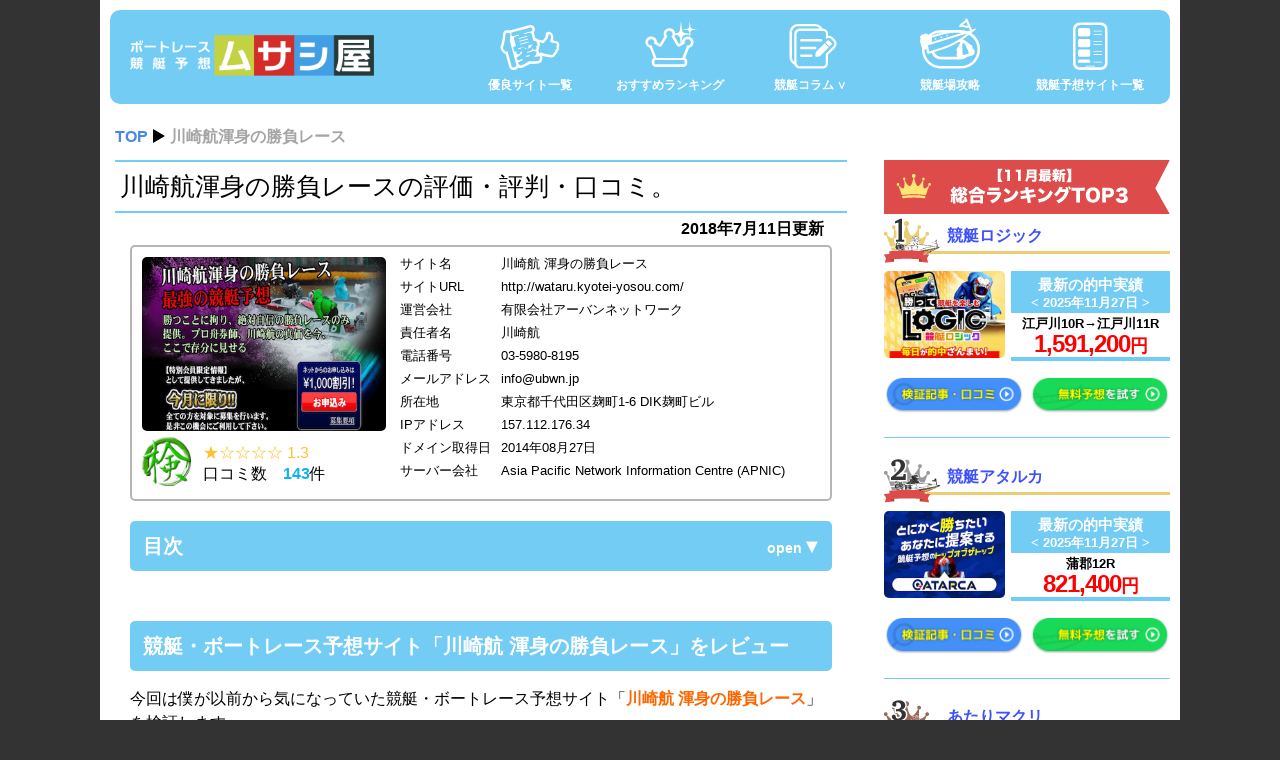

--- FILE ---
content_type: text/html; charset=UTF-8
request_url: https://www.cosboa.org/kawasakiwataru/comment-page-2/
body_size: 20137
content:
<!DOCTYPE html>
<html lang="ja">
<head>
<script>(function(w,d,s,l,i){w[l]=w[l]||[];w[l].push({'gtm.start':
new Date().getTime(),event:'gtm.js'});var f=d.getElementsByTagName(s)[0],
j=d.createElement(s),dl=l!='dataLayer'?'&l='+l:'';j.async=true;j.src=
'https://www.googletagmanager.com/gtm.js?id='+i+dl;f.parentNode.insertBefore(j,f);
})(window,document,'script','dataLayer','GTM-TVSD2ZF');</script>
<meta name="msvalidate.01" content="41FFB2810E51A1B9818B839F3418A94C"/>
<meta charset="UTF-8" prefix="og: http://ogp.me/ns# fb: http://ogp.me/ns/fb# article: http://ogp.me/ns/article#">
<meta name="viewport" content="width=device-width, initial-scale=1">
<meta name="msvalidate.01" content="41FFB2810E51A1B9818B839F3418A94C"/>
<title>川崎航渾身の勝負レースの口コミ、評判、評価 | 競艇予想ムサシ屋</title>
<meta name="description" content="川崎航渾身の勝負レースを徹底検証しました。川崎航渾身の勝負レースは優良もしくは悪徳どちらなのか。口コミ情報も満載。皆さんからの体験談もご用意しています。稼げると評価、評判が高いサイトは？！"/>
<meta name="keywords" content="川崎航渾身の勝負レース,競艇,ボートレース,口コミ,評価,評判,優良,悪徳,検証,比較,ライブ"/>
<meta property="og:url" content="https://www.cosboa.org/kawasakiwataru/"/>
<meta property="og:title" content="川崎航渾身の勝負レースの口コミ、評判、評価 | 競艇予想ムサシ屋"/>
<meta property="og:type" content="article">
<meta property="og:description" content="川崎航渾身の勝負レースを徹底検証しました。川崎航渾身の勝負レースは優良もしくは悪徳どちらなのか。口コミ情報も満載。皆さんからの体験談もご用意しています。稼げると評価、評判が高いサイトは？！"/>
<meta property="og:image" content="https://www.cosboa.org/wp-content/uploads/2018/02/スクリーンショット-2018-02-06-16.02.06.png"/>
<script type="application/ld+json">{
"@context": "http://schema.org",
"@type": "Article",
"mainEntityOfPage": {
"@type": "WebPage",
"@id": "https://www.cosboa.org/"
},
"headline": "川崎航渾身の勝負レース",
"image": {
"@type": "ImageObject",
"url": "https://www.cosboa.org/wp-content/uploads/2018/02/スクリーンショット-2018-02-06-16.02.06.png",
"height": 720,
"width": 480
},
"datePublished": "2018/02/09",
"dateModified": "2025/02/21",
"description": "川崎航渾身の勝負レースを徹底検証しました。川崎航渾身の勝負レースは優良もしくは悪徳どちらなのか。口コミ情報も満載。皆さんからの体験談もご用意しています。稼げると評価、評判が高いサイトは？！",
"author": {
"@type": "Person",
"name": "ムサシ屋"
},
"publisher": {
"@type": "Organization",
"name": "ムサシ屋",
"logo": {
"@type": "ImageObject",
"url": "https://www.cosboa.org/wp-content/themes/musashiya_new-24.09/img/logo.png",
"width": 600,
"height": 60
}}
}</script>
<meta name="format-detection" content="telephone=no">
<link rel="stylesheet" type="text/css" href="//www.cosboa.org/wp-content/cache/wpfc-minified/km7nvd99/5wt6z.css" media="all"/>
<link rel="shortcut icon" href="https://www.cosboa.org/favicon.ico"/>
<link rel="stylesheet" href="https://use.fontawesome.com/releases/v5.3.1/css/all.css" integrity="sha384-mzrmE5qonljUremFsqc01SB46JvROS7bZs3IO2EmfFsd15uHvIt+Y8vEf7N7fWAU" crossorigin="anonymous">
<link rel="stylesheet" href="https://unpkg.com/scroll-hint@1.1.10/css/scroll-hint.css">
<style>.is_clickable{cursor:hand;cursor:pointer}.nstSlider{cursor:hand;cursor:pointer;-webkit-border-radius:10px;-moz-border-radius:10px;border-radius:10px;position:relative;width:300px;height:20px;background:#134}.nstSlider .leftGrip.gripHighlighted,.nstSlider .rightGrip.gripHighlighted{background:#134}.nstSlider .leftGrip,.nstSlider .rightGrip{position:absolute;-webkit-border-radius:10px;-moz-border-radius:10px;border-radius:10px;width:20px;height:20px;background:#fff}.nstSlider .bar{-webkit-border-radius:10px;-moz-border-radius:10px;border-radius:10px;position:absolute;background:#fff;height:8px;top:6px}.nstSlider .highlightPanel{-webkit-transition:all 500ms ease-in-out;-moz-transition:all 500ms ease-in-out;-ms-transition:all 500ms ease-in-out;-o-transition:all 500ms ease-in-out;transition:all 500ms ease-in-out;-webkit-border-radius:10px;-moz-border-radius:10px;border-radius:10px;position:absolute;background:#e87722;height:20px;top:0}</style>
<link rel="stylesheet" href="https://cdn.jsdelivr.net/npm/simplebar@latest/dist/simplebar.min.css"/>
<meta name="google-site-verification" content="fFh2KwQPaZ0eidC6Vtd3DGHJPSOCcmA3vOHXiVJPWSU"/>
<link rel="preconnect" href="https://fonts.googleapis.com">
<link rel="preconnect" href="https://fonts.gstatic.com" crossorigin>
<link href="https://fonts.googleapis.com/css2?family=RocknRoll+One&display=swap" rel="stylesheet">
<link href="https://fonts.googleapis.com/css2?family=Mochiy+Pop+One&family=Teko:wght@300..700&display=swap" rel="stylesheet">
<link href="https://fonts.googleapis.com/css2?family=Barlow:ital,wght@0,100;0,200;0,300;0,400;0,500;0,600;0,700;0,800;0,900;1,100;1,200;1,300;1,400;1,500;1,600;1,700;1,800;1,900&display=swap" rel="stylesheet">
<link href="https://fonts.googleapis.com/css2?family=Roboto+Condensed:ital,wght@0,100..900;1,100..900&family=Roboto:ital,wght@0,100;0,300;0,400;0,500;0,700;0,900;1,100;1,300;1,400;1,500;1,700;1,900&display=swap" rel="stylesheet">
<link href="https://fonts.googleapis.com/css2?family=Zen+Kaku+Gothic+New:wght@400;500;700&display=swap" rel="stylesheet">
<link href="https://fonts.googleapis.com/css2?family=Noto+Sans+JP:wght@100..900&display=swap" rel="stylesheet">
<link rel="preload" as="image" href="https://www.cosboa.org/wp-content/themes/musashiya_new-24.09/img/newtop/background_h1.svg">
<link rel="preload" as="image" href="https://www.cosboa.org/wp-content/themes/musashiya_new-24.09/img/newtop/background_h2.svg">
<meta name='robots' content='max-image-preview:large'/>
<link rel="stylesheet" type="text/css" href="//www.cosboa.org/wp-content/cache/wpfc-minified/gh3jx3p/5wt6z.css" media="all"/>
<link rel="stylesheet" type="text/css" href="//www.cosboa.org/wp-content/cache/wpfc-minified/fz0g9kr/5wt6z.css" media="print"/>
<link rel="stylesheet" type="text/css" href="//www.cosboa.org/wp-content/cache/wpfc-minified/saekk3m/5wt6z.css" media="all"/>
<link rel="stylesheet" type="text/css" href="//www.cosboa.org/wp-content/cache/wpfc-minified/2comzqfx/5wt6z.css" media="screen"/>
<link rel="canonical" href="https://www.cosboa.org/kawasakiwataru/comment-page-2/#comments"/>
<style>.recentcomments a{display:inline !important;padding:0 !important;margin:0 !important;}</style>			
<script id="mierucajs" data-wpfc-render="false">window.__fid=window.__fid||[];__fid.push([919148321]);
(function(){
function mieruca(){if(typeof window.__fjsld!="undefined") return; window.__fjsld=1; var fjs=document.createElement('script'); fjs.type='text/javascript'; fjs.async=true; fjs.id="fjssync"; var timestamp=new Date;fjs.src=('https:'==document.location.protocol ? 'https':'http') + '://hm.mieru-ca.com/service/js/mieruca-hm.js?v='+ timestamp.getTime(); var x=document.getElementsByTagName('script')[0]; x.parentNode.insertBefore(fjs, x); };
setTimeout(mieruca, 500); document.readyState!="complete" ? (window.attachEvent ? window.attachEvent("onload", mieruca):window.addEventListener("load", mieruca, false)):mieruca();
})();</script>
<link rel="preconnect" href="https://dev.visualwebsiteoptimizer.com"/>
</head>
<body>
<noscript><iframe src="https://www.googletagmanager.com/ns.html?id=GTM-TVSD2ZF"
height="0" width="0" style="display:none;visibility:hidden"></iframe></noscript>
<div class="ookisa">
<header class="header">
<div class="header__left"> <a href="https://www.cosboa.org/" data-wpel-link="internal" rel="noopener noreferrer"><img class="gazo_header" src="https://www.cosboa.org/wp-content/themes/musashiya_new-24.09/img/header2.png" alt="header_logo"></a></div><nav class="header__right">
<ul>
<li class="header_list"> <a href="https://www.cosboa.org/yuryo/" data-wpel-link="internal" rel="noopener noreferrer"> <div class="icon"><img src="https://www.cosboa.org/wp-content/themes/musashiya_new-24.09/img/header/icon_header_yuryo.svg" alt="優良サイト一覧アイコン"></div><div class="text">優良サイト一覧</div></a> </li>
<li class="header_list"> <a href="https://www.cosboa.org/newranking/" data-wpel-link="internal" rel="noopener noreferrer"> <div class="icon"><img src="https://www.cosboa.org/wp-content/themes/musashiya_new-24.09/img/header/icon_header_ranking.svg" alt="おすすめランキングアイコン"></div><div class="text">おすすめランキング</div></a> </li>
<li class="header_list has-sub">
<a href="https://www.cosboa.org/column/" data-wpel-link="internal" rel="noopener noreferrer">
<div class="icon"><img src="https://www.cosboa.org/wp-content/themes/musashiya_new-24.09/img/header/icon_header_column.svg" alt="競艇コラムアイコン"></div><div class="text">競艇コラム</div></a>
<div class="sub"> <ul> <li> <a href="https://www.cosboa.org/funny/" data-wpel-link="internal" rel="noopener noreferrer">競艇の雑ネタ</a> </li> <li> <a href="https://www.cosboa.org/kyoteiyosousite/" data-wpel-link="internal" rel="noopener noreferrer">競艇予想サイト</a> </li> <li> <a href="https://www.cosboa.org/knowledge/" data-wpel-link="internal" rel="noopener noreferrer">競艇の知識</a> </li> <li> <a href="https://www.cosboa.org/racer/" data-wpel-link="internal" rel="noopener noreferrer">競艇選手情報</a> </li> <li> <a href="https://www.cosboa.org/race/" data-wpel-link="internal" rel="noopener noreferrer">レース別攻略記事</a> </li> <li> <a href="https://www.cosboa.org/famous/" data-wpel-link="internal" rel="noopener noreferrer">芸能人・Youtuber</a> </li> <li> <a href="https://www.cosboa.org/news/" data-wpel-link="internal" rel="noopener noreferrer">競艇ニュース</a> </li> <li> ∧ </li> </ul></div></li>
<li class="header_list"> <a href="https://www.cosboa.org/fieldlist/" data-wpel-link="internal" rel="noopener noreferrer"> <div class="icon"><img src="https://www.cosboa.org/wp-content/themes/musashiya_new-24.09/img/header/icon_header_field.svg" alt="競艇場攻略アイコン"></div><div class="text">競艇場攻略</div></a> </li>
<li class="header_list"> <a href="https://www.cosboa.org/%e3%81%82%e3%83%bc%e3%82%8f%e8%a1%8c/" data-wpel-link="internal" rel="noopener noreferrer"> <div class="icon"><img src="https://www.cosboa.org/wp-content/themes/musashiya_new-24.09/img/header/icon_header_sitelist.svg" alt="競艇予想サイト一覧アイコン"></div><div class="text">競艇予想サイト一覧</div></a> </li>
</ul>
</nav>
</header>
<div id="breadcrumb" class="breadcrumb" typeof="BreadcrumbList" vocab="http://schema.org/"><div class="breadcrumb-inner"><div property="itemListElement" typeof="ListItem"><a class="linkinternal" property="item" typeof="WebPage" href="https://www.cosboa.org"><span property="name">TOP</span></a><meta property="position" content="1"></div><div property="itemListElement" typeof="ListItem"><a class="linkinternal" property="item" typeof="WebPage" href="https://www.cosboa.org/kawasakiwataru"><span property="name">川崎航渾身の勝負レース</span></a><meta property="position" content="2"></div></div></div><div class="wrap">
<article class="wrap__left">
<div class="site__single">
<h1>川崎航渾身の勝負レースの評価・評判・口コミ。</h1>
<p class="single_modified">2018年7月11日更新</p>														<div class="site__single__article">
<div class="site__single__article__info">
<div class="site__single__article__info__top">
<div class="site__single__article__info__top__left">
<div class="site__single__article__info__top__left__thumb"><img width="350" height="250" src="https://www.cosboa.org/wp-content/uploads/2018/02/スクリーンショット-2018-02-06-16.02.06.png" class="attachment-full size-full wp-post-image" alt="" loading="lazy" srcset="https://www.cosboa.org/wp-content/uploads/2018/02/スクリーンショット-2018-02-06-16.02.06.png 350w, https://www.cosboa.org/wp-content/uploads/2018/02/スクリーンショット-2018-02-06-16.02.06-300x214.png 300w" sizes="(max-width: 350px) 100vw, 350px"/></div><div class="site__single__article__info__top__left__score">
<div class="site__single__article__info__top__left__score__left"> <img src="https://www.cosboa.org/wp-content/themes/musashiya_new-24.09/img/checking.png" alt="検証中"></div><div class="site__single__article__info__top__left__score__right"> <p class="hoshi"><span class="star">★☆☆☆☆</span> <span class="text-white" itemprop="ratingValue">1.3</span></span></p> <p>口コミ数　<span itemprop="reviewCount" class="blue">143</span>件</p></div></div></div><div class="site__single__article__info__top__right"> <table> <tr> <th>サイト名</th> <td itemprop="itemReviewed">川崎航 渾身の勝負レース</td> </tr> </span> <tr> <th>サイトURL</th> <td> http://wataru.kyotei-yosou.com/ </td> </tr> <tr> <th>運営会社</th> <td>有限会社アーバンネットワーク</td> </tr> <tr> <th>責任者名</th> <td>川崎航</td> </tr> <tr> <th>電話番号</th> <td>03-5980-8195</td> </tr> <tr> <th>メールアドレス</th> <td>info@ubwn.jp</td> </tr> <tr> <th>所在地</th> <td>東京都千代田区麹町1-6 DIK麹町ビル</td> </tr> <tr> <th>IPアドレス</th> <td>157.112.176.34</td> </tr> <tr> <th>ドメイン取得日</th> <td>2014年08月27日</td> </tr> <tr> <th>サーバー会社</th> <td>Asia Pacific Network Information Centre (APNIC)</td> </tr> </table></div></div></div><div class="site__single__article__main">
<div id="toc_container" class="toc_white no_bullets"><p class="toc_title">目次</p><ul class="toc_list"><li><a href="#i"><span class="toc_number toc_depth_1">1</span> 競艇・ボートレース予想サイト「川崎航 渾身の勝負レース」をレビュー</a><ul><li><a href="#i-2"><span class="toc_number toc_depth_2">1.1</span> 川崎航渾身の勝負レースの無料情報について</a></li><li><a href="#i-3"><span class="toc_number toc_depth_2">1.2</span> 川崎航と運営会社について</a></li><li><a href="#i-4"><span class="toc_number toc_depth_2">1.3</span> 川崎航 渾身の勝負レースのプランについて</a></li><li><a href="#_2018711"><span class="toc_number toc_depth_2">1.4</span> 川崎航 渾身の勝負レースの有料プランに参加（2018年7月11日）</a></li><li><a href="#i-5"><span class="toc_number toc_depth_2">1.5</span> ユーザーが投稿した川崎航 渾身の勝負レースの口コミをチェック</a></li></ul></li><li><a href="#i-6"><span class="toc_number toc_depth_1">2</span> 川崎航 渾身の勝負レースの検証結果は・・</a></li></ul></div><h2><span id="i">競艇・ボートレース予想サイト「川崎航 渾身の勝負レース」をレビュー</span></h2>
<p>今回は僕が以前から気になっていた競艇・ボートレース予想サイト「<strong><span style="color: #ff6600;">川崎航 渾身の勝負レース</span></strong>」を検証します。</p>
<p>今回は、【特別会員限定情報】として提供してきた情報を今月に限り、全ての方を対象に募集すると書かれていますが・・。</p>
<p>これ、<span style="font-size: 20px;"><strong>前からずっと書いてありますｗ</strong></span></p>
<p>決してラッキーな訳ではないので注意して下さい。</p>
<p>では、稼げる競艇予想サイトを探しているユーザー方々のためにも、川崎航渾身の勝負レースが当たるサイトなのか、当たらないサイトなのか。</p>
<p>ムサシ屋が詳しく検証してみようと思います。</p>
<h3><span id="i-2">川崎航渾身の勝負レースの無料情報について</span></h3>
<p>川崎航渾身の勝負レースは無料予想や無料情報の提供がありません。</p>
<p>なので、利用するかどうかの判断基準になるのは、サイトに公開されている的中実績程度になります。</p>
<p><img loading="lazy" class="alignnone size-full wp-image-3125" src="https://www.cosboa.org/wp-content/uploads/2018/07/musashi0818.png" alt="musashi0818" width="640" height="266" srcset="https://www.cosboa.org/wp-content/uploads/2018/07/musashi0818.png 640w, https://www.cosboa.org/wp-content/uploads/2018/07/musashi0818-300x125.png 300w" sizes="(max-width: 640px) 100vw, 640px"/></p>
<p>掲載されている実績は2018年5月2日のものです。</p>
<p>今は2018年7月3日なので2ヶ月前の少し古い情報になります。</p>
<p>5月2日から的中していない、とは考えづらいので更新していないだけだと思いますが、せめて利用1ヶ月前の結果くらいは知りたいところです。</p>
<p>的中実績として記載されている内容を見ても、購入金額、買い目、点数はわからないので、実績を評価することはできません。</p>
<p>サイトを見渡しても詳細は書かれていませんし、他に決め手になりそうな情報はありませんので、川崎航渾身の勝負レースの予想を買うか買わないかは自己判断になりそうです。</p>
<h3><span id="i-3">川崎航と運営会社について</span></h3>
<p>予想を提供してくれるプロ舟券師の川崎航さん。</p>
<p>かなりの経歴の持ち主のようですが、色々調べてはみたものの何もわからなかったので、そこまで有名な人物ではないのでしょう。</p>
<p>川崎航のプロフィールはコチラです。</p>
<p><img loading="lazy" class="alignnone size-full wp-image-3116" src="https://www.cosboa.org/wp-content/uploads/2018/02/musashi0815.png" alt="musashi0815" width="640" height="115" srcset="https://www.cosboa.org/wp-content/uploads/2018/02/musashi0815.png 640w, https://www.cosboa.org/wp-content/uploads/2018/02/musashi0815-300x54.png 300w" sizes="(max-width: 640px) 100vw, 640px"/></p>
<p>プロフィールには、大学を卒業後、競艇情報会社アーバンネットワークに入社。直前情報取材班として全国競艇場を回り、さまざまな競艇関係者との人脈を築く。</p>
<p>と書かれていますが、<a href="https://www.cosboa.org/wp-content/uploads/2018/02/musashi0816.png" data-wpel-link="internal" rel="noopener noreferrer">経歴や実績について</a>見てみると。</p>
<p>競艇記者時代に全国24競艇場を回り各地の地元選手からさまざまな情報を集め攻略の糸口を探り、幾万回というレースを真剣に見てきた川崎航は各競艇場の特徴を隅々まで熟知している。</p>
<p>あれ？競艇記者時代？直前情報取材班？</p>
<p>ちょっと<span style="color: #ff6600;"><strong>設定がブレています</strong></span>ねｗ</p>
<p>ついでに指摘しておくと、「幾万回というレースを真剣に見てきた」と書かれていますが、競艇は年間で約5万レース開催されています。</p>
<p>凄そうに書かれていますが、競艇に本業で関わってる人からすると幾万回しかレースを見ていないというのはひよっこレベルです。</p>
<p>ちなみに、川崎航が入社した「有限会社アーバンネットワーク<strong>」</strong>は競艇・ボートレースの予想を提供している会社で、関東・東海・近畿・四国・中国・九州に支局があるようです。</p>
<p>最強3競艇連単予想というデジタルコンテンツや有料メールマガジン「レジまぐ」でも情報の配信もしています。</p>
<p>かない幅広いですね。</p>
<p>会社としてはしっかりしているように見えますが、しっかりしていたとしても川崎航渾身の勝負レースの予想や結果と関係はありませんので、勘違いしないようにして下さい。</p>
<h3><span id="i-4">川崎航 渾身の勝負レースのプランについて</span></h3>
<p>川崎航渾身の勝負レースに用意されているプランは以下の2つです。</p>
<p>■渾身の勝負レース 30日会員<br />
提供期間30日間 料金10,000円⇒9,000円</p>
<p>■渾身の勝負レース 7日会員<br />
提供期間7日間 料金3,500円⇒2,500円</p>
<p>予想は各地区で振り分けられており、料金は1つの地区を対象とした金額です。</p>
<p><a href="https://www.cosboa.org/wp-content/uploads/2018/02/musashi0817.png" data-wpel-link="internal" rel="noopener noreferrer">地区別の詳細はコチラ。</a></p>
<p>他の競艇予想サイトと比べる比較的安価な料金設定ですが、<strong><span style="color: #ff6600;">投資金額は自己負担</span></strong>です。</p>
<p>川崎航渾身の勝負レースは競艇場毎に1〜12Rを対象に、最も自信のある1レースを厳選して予想を提供します。</p>
<p>詳細はわからないのでなんとも言えませんが、短い7日間コースに参加したとして1日に3〜4R。</p>
<p>最高で28Rくらいでしょうか。</p>
<p>点数は少なく見積もっても3点〜5点ほど。</p>
<p>1点あたりの購入金額は1,000円と仮定します。</p>
<p>この条件で一番投資金額が低いパターンと、一番高いパターン結果をシミュレーションするとこうなりました。</p>
<p>◆1日3R 1Rあたり3点購入の場合<br />
（一番投資金額が低いパターン）</p>
<p>・1日3R提供<br />
・7日間のコースの料金2,500円<br />
・合計提供レース数21本<br />
・1Rの購入点数3点</p>
<p><span style="font-size: 20px;"><strong><span style="color: #ff0000;">総投資金額65,500円。</span></strong></span></p>
<p>◆1日4R 1Rあたり5点購入の場合<br />
（一番投資金額が高いパターン）</p>
<p>・1日4R提供<br />
・7日間のコースの料金2,500円<br />
・合計提供レース数28本<br />
・1Rの購入点数5点</p>
<p><span style="color: #ff0000; font-size: 20px;"><strong>総投資金額142,500円。</strong></span></p>
<p>一番安いパターンと一番高いパターンでは倍以上も金額が変わりますし、あくまでもシミュレーションなのでこれ以上の軍資金が必要になる可能性もあります。</p>
<p>全レース舟券を買わなければ投信金額は抑えられますが、買わなかったレースで的中すると残念な感じになってしまうので、この位の軍資金は用意しておきたいところです。</p>
<p>万が一ですが、全滅すると割とインパクトのある負け方をしそうですねｗ</p>
<p>とは言え、みなさんも川崎航の勝負レースでどんな予想が提供されるか気になるでしょうし、7日会員なら参加料金もそんなに高くもないのでとりあえず参加してみようと思います。</p>
<h3><span id="_2018711">川崎航 渾身の勝負レースの有料プランに参加（2018年7月11日）</span></h3>
<p>今回は、開催日数が多く検証のしやすい関東地区の予想を申し込みました。</p>
<p>川崎渾身の勝負レースに申し込んでから数日経過すると、川崎渾身の勝負レースではなくアーバンネットワークから予想に関するメールが送られてきます。</p>
<p>予想を見るには会員専用のURLにアクセスが必要で、メールに記載されたボックス番号とパスワードの入力すると予想を見ることができます。</p>
<p>7/11の提供は1レースです。</p>
<p>予想と買い目はコチラ。</p>
<p><img loading="lazy" class="alignnone size-full wp-image-3438" src="https://www.cosboa.org/wp-content/uploads/2018/02/musashi0909.png" alt="musashi0909" width="440" height="456" srcset="https://www.cosboa.org/wp-content/uploads/2018/02/musashi0909.png 440w, https://www.cosboa.org/wp-content/uploads/2018/02/musashi0909-289x300.png 289w" sizes="(max-width: 440px) 100vw, 440px"/></p>
<p>提供されたのは江戸川12R。</p>
<p>券種は3連単のフォーメーションで買い目は6点。</p>
<p>合計投資金額は5,000円です。</p>
<p>昨日までの結果は5連敗なので、さすがに的中が欲しいところ。</p>
<p>結果はコチラ・・・</p>
<p><img loading="lazy" class="alignnone size-full wp-image-3439" src="https://www.cosboa.org/wp-content/uploads/2018/02/musashi0910.png" alt="" width="496" height="102" srcset="https://www.cosboa.org/wp-content/uploads/2018/02/musashi0910.png 496w, https://www.cosboa.org/wp-content/uploads/2018/02/musashi0910-300x62.png 300w" sizes="(max-width: 496px) 100vw, 496px"/></p>
<p>不的中！またハズレました。</p>
<p>これで<span style="color: #0000ff; font-size: 20px;"><strong>6連敗</strong></span>です。</p>
<p><span style="color: #ff6600; font-size: 24px;"><strong>全く当たりません。</strong></span></p>
<p>いつになったら当たるのでしょうか・・・。</p>
<p><span style="font-size: 24px;"><strong>&#8212;&#8211;《結果発表》&#8212;&#8212;&#8212;&#8212;</strong></span></p>
<p><strong>前回までの成績(2018年7月10日参加)</strong><br />
<strong>投資金額：25,000円</strong><br />
<strong>回収金額：0円</strong></p>
<p><strong>今回の結果(2018年7月11日参加)</strong><br />
<strong>投資金額：5,000円</strong><br />
<strong>回収金額：0円</strong></p>
<p><strong>合計収支</strong><br />
<strong>投資金額：30,000円</strong><br />
<strong>回収金額：0円</strong><br />
<span style="color: #0000ff;"><strong>　収支　：-30,000円</strong></span><br />
<span style="font-size: 24px;"><strong>&#8212;&#8212;&#8212;&#8212;&#8212;&#8212;&#8212;&#8212;&#8212;&#8212;&#8212;&#8211;</strong></span><br />
<strong>※参加内訳※</strong></p>
<table class="promising-bet">
<tbody>
<tr>
<td>・07月11日</td>
<td>江戸川12R</td>
<td>三連単</td>
<td><span style="color: #0000ff;">-5,000円</span></td>
<td><a href="https://www.cosboa.org/wp-content/uploads/2018/02/musashi0909.png" data-wpel-link="internal" rel="noopener noreferrer">&gt;&gt;買い目</a></td>
</tr>
<tr>
<td>・07月10日</td>
<td>多摩川12R</td>
<td>三連単</td>
<td><span style="color: #0000ff;">-5,000円</span></td>
<td><a href="https://www.cosboa.org/wp-content/uploads/2018/02/musashi0895.png" data-wpel-link="internal" rel="noopener noreferrer">&gt;&gt;買い目</a></td>
</tr>
<tr>
<td>・07月10日</td>
<td>江戸川12R</td>
<td>三連単</td>
<td><span style="color: #0000ff;">-5,000円</span></td>
<td><a href="https://www.cosboa.org/wp-content/uploads/2018/02/musashi0894.png" data-wpel-link="internal" rel="noopener noreferrer">&gt;&gt;買い目</a></td>
</tr>
<tr>
<td>・07月09日</td>
<td>平和島12R</td>
<td>三連単</td>
<td><span style="color: #0000ff;">-5,000円</span></td>
<td><a href="https://www.cosboa.org/wp-content/uploads/2018/02/musashi0857.png" data-wpel-link="internal" rel="noopener noreferrer">&gt;&gt;買い目</a></td>
</tr>
<tr>
<td>・07月09日</td>
<td>多摩川11R</td>
<td>三連単</td>
<td><span style="color: #0000ff;">-5,000円</span></td>
<td><a href="https://www.cosboa.org/wp-content/uploads/2018/02/musashi0858.png" data-wpel-link="internal" rel="noopener noreferrer">&gt;&gt;買い目</a></td>
</tr>
<tr>
<td>・07月09日</td>
<td>江戸川12R</td>
<td>三連単</td>
<td><span style="color: #0000ff;">-5,000円</span></td>
<td><a href="https://www.cosboa.org/wp-content/uploads/2018/02/musashi0856.png" data-wpel-link="internal" rel="noopener noreferrer">&gt;&gt;買い目</a></td>
</tr>
</tbody>
</table>
<p>検証を初めて3日目。1度も的中しません。</p>
<p>情報料2,500円と投資金額30,000円で<span style="color: #0000ff; font-size: 20px;"><strong>32,500円のマイナス</strong></span>。</p>
<p>まだ4日間ありますが、このレベルの予想では良いところプラマイゼロ。</p>
<p>最悪、10万円以上のマイナスも見えてきました。</p>
<p>明日以降も検証を続けますので、川崎航渾身の勝負レースの結果をお楽しみに。</p>
<h3><span id="i-5">ユーザーが投稿した川崎航 渾身の勝負レースの口コミをチェック</span></h3>
<p>ムサシ屋に紹介された口コミを見てみましょう。</p>
<p>投稿者yoハネさん。</p>
<blockquote>
<p>以前に7日間会員に登録して7万円のマイナスでした。</p>
<p>2,500円儲かるなら美味しい！なんて思って登録しましたが、蓋を開けてみたら的中したレースは全部で2本。</p>
<p>8割以上のレースが不的中でしたよ！！</p>
<p>最初から連敗して幸先悪いし、挙句の果てには最高で6連敗しました！</p>
<p>いい加減にしてほしいです！！</p>
<p>二度と利用することはありませんし、川崎航 渾身の勝負レースで儲かった方がいるなら教えて下さい。</p>
<p>こんなに適当な予想にお金を払うなんて馬鹿らしいです！！</p>
<p>利用を考えている方は絶対に使わないほうが良いですよ！！</p>
</blockquote>
<p>yoハネさんの口コミはリアルです。</p>
<p>僕と同じ7日間会員に登録したようですが、結果は惨敗だったみたいですね。</p>
<p>今はまだ検証中ですが、僕にも同じ可能性があるので全然笑えませんよｗ</p>
<p>リアルな結果をお届けできると思いますので、yoハネさんが他の方に川崎航 渾身の勝負レースを進めない事がわかると思います。</p>
<p>個人差はあるかもしれませんが、1週間もサンプルが取れれば充分ですし、毎日3レース4レース購入して全敗する競艇予想サイトは利用しないでしょう。</p>
<p>口コミの評価は個人差があるので川崎航渾身の勝負レースが稼げない、儲からないと決めつけるわけではありませんが、利用者の方々の意見も含めると優先順位は限りなく低いと思います。</p>
<h2><span id="i-6">川崎航 渾身の勝負レースの検証結果は・・</span></h2>
<p>以上で川崎航渾身の勝負レースの検証は一旦、終わろうと思います。<br />
また、新たな的中や使えるポイントがありましたら追記しますのでよろしくお願いします。</p>									<h2>ムサシ屋厳選！おすすめの競艇予想サイトをご紹介します</h2>
<p>紹介した川崎航渾身の勝負レースは、現状「稼げる」のか「稼げない」のか不明。</p>
<p>今後も検証を続けていくので、<span class="font-red">結果が出るまでは利用を控えてください。</span></p>
<p>それまでは、ムサシ屋で抜群の成績を残しているサイトを利用するのがおすすめ。</p>
<p><span class="maker-yellow">目的毎におすすめサイトをまとめた</span>ので、以下から好きなタイプをチェックしてみてください！</p>
<div class="select-induction">
<ul class="select-induction__list">
<li class="antei"> <div>安定タイプ</div><div>堅実なレース選びで的中率が高く、コツコツ稼げる競艇予想サイト</div></li>
<li class="haran"> <div>波乱タイプ</div><div>堅実と穴狙いで獲得金額に波があるが、爆発力のある回収率の競艇予想サイト</div></li>
<li class="ichigeki"> <div>一撃タイプ</div><div>的中率は他の競艇予想サイトに劣るが、当たった時の恩恵が非常にデカイ</div></li>
</ul>
<div class="select-induction__select">
<div class="select"> <select id="select"> <option value="">選択してください</option> <option value="antei">安定タイプ</option> <option value="haran">波乱タイプ</option> <option value="ichigeki">一撃タイプ</option> </select></div><button>結果を見る</button></div><div class="select-induction__content">
<div class="select-induction__content__item" id="antei">
<div class="sitename"> タイガーボート</div><a href="https://www.tiger-boatrace.net/?dghh3x&amp;cc=dghh3x" class="thumbnail" rel="nofollow external noopener noreferrer" data-wpel-link="external" target="_blank">
<img src="https://www.cosboa.org/wp-content/uploads/2025/05/tiger-boatrace.webp" alt="タイガーボート画像">
</a>
<div class="yoso-table muryo">
<div class="title">▶無料予想</div><table> <tbody> <tr> <th>参加回数</th> <td>133戦98勝35敗</td> <th>的中率</th> <td>78.9%</td> </tr> <tr> <th>回収率</th> <td>200.8%</td> <th>収支</th> <td>+2,412,000円</td> </tr> </tbody> </table></div><div class="yoso-table yuryo">
<div class="title">▶有料予想</div><table> <tbody> <tr> <th>参加回数</th> <td>18戦16勝2敗</td> <th>的中率</th> <td>88.9%</td> </tr> <tr> <th>回収率</th> <td>2377.1%</td> <th>収支</th> <td>+7,855,850円</td> </tr> </tbody> </table></div><div class="reason">
<div class="title">おすすめ理由</div><div class="text"><p>長期で利用するにはもってこいの競艇予想サイトです。<span class="maker-yellow">堅実なレースを選ぶことにより高い的中率をキープ、点数を抑えて旨味のある配当狙いで安定した成績を残し続けています。</span>競艇予想が上手くいかない場合や、確実性の高い予想が欲しい場合はタイガーボートを利用すると満足のいく結果になります。</p></div></div><div class="cta-icon">
<a href="https://www.tiger-boatrace.net/?dghh3x&amp;cc=dghh3x" rel="nofollow external noopener noreferrer" target="_blank" data-wpel-link="external">
<img src="https://www.cosboa.org/wp-content/themes/musashiya_new-24.09/img/cta/cta-back.png" alt="cta" class="back">
<div class="text"> <img src="https://www.cosboa.org/wp-content/themes/musashiya_new-24.09/img/cta/cta-icon.png" alt="ボートアイコン" class="icon"> <span>サイトを見てみる</span> <img src="https://www.cosboa.org/wp-content/themes/musashiya_new-24.09/img/cta/cta-arrow.png" alt="矢印" class="arrow"></div></a></div></div><div class="select-induction__content__item" id="haran">
<div class="sitename"> 競艇サンダーバード</div><a href="https://www.trs-minked.net/?4pa479&amp;cc=4pa479" class="thumbnail" rel="nofollow external noopener noreferrer" data-wpel-link="external" target="_blank">
<img src="https://www.cosboa.org/wp-content/uploads/2024/09/kyotei-thunderbird.png" alt="競艇サンダーバード画像">
</a>
<div class="yoso-table muryo">
<div class="title">▶無料予想</div><table> <tbody> <tr> <th>参加回数</th> <td>196戦146勝50敗</td> <th>的中率</th> <td>77.6%</td> </tr> <tr> <th>回収率</th> <td>188.7%</td> <th>収支</th> <td>+3,477,500円</td> </tr> </tbody> </table></div><div class="yoso-table yuryo">
<div class="title">▶有料予想</div><table> <tbody> <tr> <th>参加回数</th> <td>10戦8勝2敗</td> <th>的中率</th> <td>80%</td> </tr> <tr> <th>回収率</th> <td>3070%</td> <th>収支</th> <td>+5,702,410円</td> </tr> </tbody> </table></div><div class="reason">
<div class="title">おすすめ理由</div><div class="text"><p>予想方法が堅実2割、穴狙い8割なので獲得金額に波がありますが<span class="maker-yellow">攻めと守りがしっかりしているので獲得金額は右肩上がり。</span>どちらかというと人気順で決着しやすいレースを選びますが、荒れる可能性があるレースを加味して選択しているので荒れたら大勝できます。人気順で決着すると思ったら大荒れ、荒れると思ったら人気順なんてことは競艇サンダーバードにはほぼありません。</p></div></div><div class="cta-icon">
<a href="https://www.trs-minked.net/?4pa479&amp;cc=4pa479" rel="nofollow external noopener noreferrer" target="_blank" data-wpel-link="external">
<img src="https://www.cosboa.org/wp-content/themes/musashiya_new-24.09/img/cta/cta-back.png" alt="cta" class="back">
<div class="text"> <img src="https://www.cosboa.org/wp-content/themes/musashiya_new-24.09/img/cta/cta-icon.png" alt="ボートアイコン" class="icon"> <span>サイトを見てみる</span> <img src="https://www.cosboa.org/wp-content/themes/musashiya_new-24.09/img/cta/cta-arrow.png" alt="矢印" class="arrow"></div></a></div></div><div class="select-induction__content__item" id="ichigeki">
<div class="sitename"> 競艇ニンジャ</div><a href="https://www.kyotei-ninja.net/?cupnn6&amp;cc=cupnn6" class="thumbnail" rel="nofollow external noopener noreferrer" data-wpel-link="external" target="_blank">
<img src="https://www.cosboa.org/wp-content/uploads/2025/10/kyotei-ninja-eyecatch.webp" alt="競艇ニンジャ画像">
</a>
<div class="yoso-table muryo">
<div class="title">▶無料予想</div><table> <tbody> <tr> <th>参加回数</th> <td>40戦30勝10敗</td> <th>的中率</th> <td>77.5%</td> </tr> <tr> <th>回収率</th> <td>190.4%</td> <th>収支</th> <td>+650,850円</td> </tr> </tbody> </table></div><div class="yoso-table yuryo">
<div class="title">▶有料予想</div><table> <tbody> <tr> <th>参加回数</th> <td>5戦5勝0敗</td> <th>的中率</th> <td>100%</td> </tr> <tr> <th>回収率</th> <td>4434.7%</td> <th>収支</th> <td>+3,207,650円</td> </tr> </tbody> </table></div><div class="reason">
<div class="title">おすすめ理由</div><div class="text"><p>短期で使える即戦力になる競艇予想サイトです。<span class="maker-yellow">基本は穴狙いなので荒れそうなレースを選び、高配当を狙います。</span>的中率は穴を狙っている分落ちますが、当たった時の威力は半端じゃありません。的中率が20％くらいになると負けやすくなりますが、それ以上であれば巻き返すことも収支を伸ばすこともできます。現状、競艇ニンジャは余裕で超えているので一発狙いの方は使っておいて損はありません。</p></div></div><div class="cta-icon">
<a href="https://www.kyotei-ninja.net/?cupnn6&amp;cc=cupnn6" rel="nofollow external noopener noreferrer" target="_blank" data-wpel-link="external">
<img src="https://www.cosboa.org/wp-content/themes/musashiya_new-24.09/img/cta/cta-back.png" alt="cta" class="back">
<div class="text"> <img src="https://www.cosboa.org/wp-content/themes/musashiya_new-24.09/img/cta/cta-icon.png" alt="ボートアイコン" class="icon"> <span>サイトを見てみる</span> <img src="https://www.cosboa.org/wp-content/themes/musashiya_new-24.09/img/cta/cta-arrow.png" alt="矢印" class="arrow"></div></a></div></div></div></div><p>他にも、<span style="font-weight: bold;">直近の参加結果を集計した上で作成したランキング</span>を随時更新しています。</p>
<p>稼げるサイトを知りたい方は、ぜひチェックしてみてください！</p>
<div class="excontent">
<div class="left"> <img src="https://www.cosboa.org/wp-content/themes/musashiya_new-24.09/img/exbanner_pc.png" alt="注目ランキング"></div><div class="right">
<div class="right-content"> <a href="https://www.cosboa.org/newranking/" data-wpel-link="internal" rel="noopener noreferrer"> <p class="right-content-title"><span class="emphasize">おすすめ</span>競艇予想サイトランキング</p> <p class="right-content-text">◾️随時更新。総合的に優れたおすすめサイトをご紹介！</p> <p class="right-content-date">2025年11月27日更新</p> </a></div><div class="right-content"> <a href="https://www.cosboa.org/kyoteiyosousite/kyotei-honmono/" data-wpel-link="internal" rel="noopener noreferrer"> <p class="right-content-title"><span class="emphasize">本物</span>競艇予想サイトランキング</p> <p class="right-content-text">◾️随時更新。上位5％のSSランクのサイトを限定公開！</p> <p class="right-content-date">2025年11月27日更新</p> </a></div><div class="right-content"> <a href="https://www.cosboa.org/kyoteiyosousite/muryo-site-ranking/" data-wpel-link="internal" rel="noopener noreferrer"> <p class="right-content-title"><span class="emphasize">よく当たる</span>無料競艇予想ランキング</p> <p class="right-content-text">◾️随時更新。無料予想で大活躍中のサイトを厳選！</p> <p class="right-content-date">2025年11月26日更新</p> </a></div></div></div><div class="line-text"> <h3>公式LINEにて"いま最も稼げる予想"を無料配信中!!</h3> <img src="https://www.cosboa.org/wp-content/themes/musashiya_new-24.09/img/cosboaLINE@_wide2.png" alt="ムサシ屋公式LINEアカウントをリニューアル"> <p class="center"> IDで検索する方は「@489swpee」です。<br> ※先頭のアットマークを忘れないでください </p></div></div></div><div class="site__single__comment">
<ol class="comment-list">
<li class="comment even thread-even depth-1" id="li-comment-12928"> <div id="comment-12928"> <div class="info"> <span class="comment-author vcard name"> 投稿者： 花 </span> <span class="stars"> 評価： <span> <span>★☆☆☆☆</span>　1.0 </span> </span></div><div class="content"> <p>当たったと思ったんだけど、配当がしょぼすぎて話にならなかった。 やっぱり的中率より回収率が大事ですね。 ここは回収率が悪すぎた。</p></div></div></li>
<li class="comment odd alt thread-odd thread-alt depth-1" id="li-comment-12927"> <div id="comment-12927"> <div class="info"> <span class="comment-author vcard name"> 投稿者： デビュー </span> <span class="stars"> 評価： <span> <span>★☆☆☆☆</span>　1.0 </span> </span></div><div class="content"> <p>こんなの詐欺です！！！！<br /> 勝った試しがない。問い合わせメールも何通か送ったが全く返事がない。<br /> なのにサイトは動いている。実績なんて嘘はったりだよ！ 許せない。</p></div></div></li>
<li class="comment even thread-even depth-1" id="li-comment-12926"> <div id="comment-12926"> <div class="info"> <span class="comment-author vcard name"> 投稿者： with </span> <span class="stars"> 評価： <span> <span>★☆☆☆☆</span>　1.0 </span> </span></div><div class="content"> <p>１回も的中しません！！<br /> かなり投資金額費やしたのにこれじゃあな。 ほんとたまらんわ。他の予想サイト使うしかないな。</p></div></div></li>
<li class="comment odd alt thread-odd thread-alt depth-1" id="li-comment-12925"> <div id="comment-12925"> <div class="info"> <span class="comment-author vcard name"> 投稿者： コーン </span> <span class="stars"> 評価： <span> <span>★☆☆☆☆</span>　1.0 </span> </span></div><div class="content"> <p>よく調べたら悪評だらけやん。 あまりにも当たらないから問い合わせてみたんだけど 返事もこないですし。結局競馬のときと一緒で競艇も予想サイトは あてにしないほうがいいってことなんかな。</p></div></div></li>
<li class="comment even thread-even depth-1" id="li-comment-12924"> <div id="comment-12924"> <div class="info"> <span class="comment-author vcard name"> 投稿者： しまだ </span> <span class="stars"> 評価： <span> <span>★☆☆☆☆</span>　1.0 </span> </span></div><div class="content"> <p>この野郎！！万舟券なんて当たらんがな。 いつになったら稼がせてくれるん。<br /> ７日間コースで試したけど全敗。30日で試した方がいいんか？</p></div></div></li>
<li class="comment odd alt thread-odd thread-alt depth-1" id="li-comment-12923"> <div id="comment-12923"> <div class="info"> <span class="comment-author vcard name"> 投稿者： クライアント </span> <span class="stars"> 評価： <span> <span>★☆☆☆☆</span>　1.0 </span> </span></div><div class="content"> <p>あ〜初めからここの口コミ調べとけばよかった。 まず無料予想がないことも不親切ですよね。 川崎航なんて実在しないんですね。やっぱり自分で予想するのが無難なんかな。</p></div></div></li>
<li class="comment even thread-even depth-1" id="li-comment-12922"> <div id="comment-12922"> <div class="info"> <span class="comment-author vcard name"> 投稿者： バンガロール </span> <span class="stars"> 評価： <span> <span>★☆☆☆☆</span>　1.0 </span> </span></div><div class="content"> <p>もう絶望的なんですけど・・・<br /> 簡単に裏切られました。<br /> 一瞬で30万は飛んでいきました。もっとかな。あ〜許せない。</p></div></div></li>
<li class="comment odd alt thread-odd thread-alt depth-1" id="li-comment-12921"> <div id="comment-12921"> <div class="info"> <span class="comment-author vcard name"> 投稿者： りん </span> <span class="stars"> 評価： <span> <span>★☆☆☆☆</span>　1.0 </span> </span></div><div class="content"> <p>競馬で散々だったから競艇で挽回してやろうと思ってたんだけど 競艇もだめだった。もう悲惨すぎる。 やっぱりギャンブルなんてするべきじゃないですね。</p></div></div></li>
<li class="comment even thread-even depth-1" id="li-comment-12920"> <div id="comment-12920"> <div class="info"> <span class="comment-author vcard name"> 投稿者： あやか </span> <span class="stars"> 評価： <span> <span>★☆☆☆☆</span>　1.0 </span> </span></div><div class="content"> <p>特別会員限定情報に騙されかけた！ これ前から書かれてることなんだね！ これに釣られてたくさんの会員が高額な情報料払って騙されてるんだろうな。 そう考えると腹立つわ。</p></div></div></li>
<li class="comment odd alt thread-odd thread-alt depth-1" id="li-comment-12919"> <div id="comment-12919"> <div class="info"> <span class="comment-author vcard name"> 投稿者： 温泉 </span> <span class="stars"> 評価： <span> <span>★☆☆☆☆</span>　1.0 </span> </span></div><div class="content"> <p>こんな適当な運営しかしないサイトは利用すべきじゃない。 今のところ６連敗。 1勝もできずに日にちがすぎていくだけ。 まじで時間とお金の無駄としかいえない。</p></div></div></li>
</ol>
<div class="pagination"><a class="prev page-numbers" href="https://www.cosboa.org/kawasakiwataru/comment-page-1/#comments" data-wpel-link="internal" rel="noopener noreferrer"><</a> <a class="page-numbers" href="https://www.cosboa.org/kawasakiwataru/comment-page-1/#comments" data-wpel-link="internal" rel="noopener noreferrer">1</a> <span aria-current="page" class="page-numbers current">2</span> <a class="page-numbers" href="https://www.cosboa.org/kawasakiwataru/comment-page-3/#comments" data-wpel-link="internal" rel="noopener noreferrer">3</a> <a class="page-numbers" href="https://www.cosboa.org/kawasakiwataru/comment-page-4/#comments" data-wpel-link="internal" rel="noopener noreferrer">4</a> <span class="page-numbers dots">&hellip;</span> <a class="page-numbers" href="https://www.cosboa.org/kawasakiwataru/comment-page-15/#comments" data-wpel-link="internal" rel="noopener noreferrer">15</a> <a class="next page-numbers" href="https://www.cosboa.org/kawasakiwataru/comment-page-3/#comments" data-wpel-link="internal" rel="noopener noreferrer">></a></div><div id="respond" class="comment-respond">
<h3 id="reply-title" class="comment-reply-title">川崎航渾身の勝負レースの口コミ投稿フォーム <small><a rel="nofollow noopener noreferrer" id="cancel-comment-reply-link" href="/kawasakiwataru/comment-page-2/#respond" style="display:none;" data-wpel-link="internal">コメントをキャンセル</a></small></h3><form action="https://www.cosboa.org/wp-comments-post.php" method="post" id="commentform" class="comment-form" novalidate><p class="comment-form-author"><label for="author">投稿者名（ニックネーム）<span class="required">必須</span><br></label><input id="author" name="author" type="text" value="" size="50" aria-required="true" /></p>
<label for="rate">評価 <span class="required"></span></label>
<select id="rate" class="rate" name="rate">
<option value="1" selected="selected">★☆☆☆☆</option>
<option value="2">★★☆☆☆</option>
<option value="3">★★★☆☆</option>
<option value="4">★★★★☆</option>
<option value="5">★★★★★</option>
</select>
<p class="comment-form-comment"><label for="comment">コメント <span class="required">必須</span></label><textarea id="comment" name="comment" cols="45" rows="8" aria-required="true"></textarea> </p><p class="form-submit"><input name="submit" type="submit" id="submit" class="submit" value="投稿する" /> <input type='hidden' name='comment_post_ID' value='914' id='comment_post_ID' />
<input type='hidden' name='comment_parent' id='comment_parent' value='0' />
</p><p style="display: none;"><input type="hidden" id="akismet_comment_nonce" name="akismet_comment_nonce" value="30ea041e45" /></p><p style="display: none;"><input type="hidden" id="ak_js" name="ak_js" value="117"/></p></form></div></div></div></article>
<div class="wrap__right">
<div class="clearfix">
<article class="sidebar">
<div class="sidebar__ranking-new">
<h2><img src="https://www.cosboa.org/wp-content/themes/musashiya_new-24.09/img/sidebar/midashi_sogo_11.svg" alt="【11月最新】総合ランキングTOP3"></h2>
<ul class="sidebar__ranking-new__ul">
<li> <div class="name"> <div class="name__left"><img src="https://www.cosboa.org/wp-content/themes/musashiya_new-24.09/img/sidebar/icon_ranking_1.png" alt="1位アイコン"></div><div class="name__right"> <a href="https://www.cosboa.org/kyotei-logic/" title="競艇ロジック" class="sidebar_sogo_kensyo_1" data-wpel-link="internal" rel="noopener noreferrer"> 競艇ロジック </a></div></div><div class="thumb"> <div class="thumb__left"> <a href="https://www.cosboa.org/kyotei-logic/" title="競艇ロジック" class="sidebar_sogo_kensyo_1" data-wpel-link="internal" rel="noopener noreferrer"> <img src="https://www.cosboa.org/wp-content/uploads/2025/11/kyotei-logic-eyecatch.webp" alt="競艇ロジック画像"> </a></div><div class="thumb__right"> <div class="thumb__right__inner"> <p class="title">最新の的中実績</p> <p class="day">< 2025年11月27日 ></p> <div class="whiteback"> <p class="whiteback__title">江戸川10R→江戸川11R</p> <p class="whiteback__harai"><span>1,591,200</span>円</p></div></div></div></div><div class="cta"> <div class="cta__kiji"> <a href="https://www.cosboa.org/kyotei-logic/" class="sidebar_sogo_kensyo_1" data-wpel-link="internal" rel="noopener noreferrer"> <img src="https://www.cosboa.org/wp-content/uploads/2025/04/verification_pc.png" alt="検証記事を見る"> </a></div><div class="cta__official"> <a href="https://kyotei-logic.net/?c=logam8001" rel="nofollow external noopener noreferrer" target="_blank" class="sidebar_sogo_koshiki_1" data-wpel-link="external"> <img src="https://www.cosboa.org/wp-content/uploads/2025/04/official_pc.png" alt="公式サイトはこちら"> </a></div></div></li>
<li> <div class="name"> <div class="name__left"><img src="https://www.cosboa.org/wp-content/themes/musashiya_new-24.09/img/sidebar/icon_ranking_2.png" alt="2位アイコン"></div><div class="name__right"> <a href="https://www.cosboa.org/technic-b/" title="競艇アタルカ" class="sidebar_sogo_kensyo_2" data-wpel-link="internal" rel="noopener noreferrer"> 競艇アタルカ </a></div></div><div class="thumb"> <div class="thumb__left"> <a href="https://www.cosboa.org/technic-b/" title="競艇アタルカ" class="sidebar_sogo_kensyo_2" data-wpel-link="internal" rel="noopener noreferrer"> <img src="https://www.cosboa.org/wp-content/uploads/2025/09/technic-b-eyecatch.webp" alt="競艇アタルカ画像"> </a></div><div class="thumb__right"> <div class="thumb__right__inner"> <p class="title">最新の的中実績</p> <p class="day">< 2025年11月27日 ></p> <div class="whiteback"> <p class="whiteback__title">蒲郡12R</p> <p class="whiteback__harai"><span>821,400</span>円</p></div></div></div></div><div class="cta"> <div class="cta__kiji"> <a href="https://www.cosboa.org/technic-b/" class="sidebar_sogo_kensyo_2" data-wpel-link="internal" rel="noopener noreferrer"> <img src="https://www.cosboa.org/wp-content/uploads/2025/04/verification_pc.png" alt="検証記事を見る"> </a></div><div class="cta__official"> <a href="https://www.technic-b.net/?7es757&amp;cc=7es757" rel="nofollow external noopener noreferrer" target="_blank" class="sidebar_sogo_koshiki_2" data-wpel-link="external"> <img src="https://www.cosboa.org/wp-content/uploads/2025/04/official_pc.png" alt="公式サイトはこちら"> </a></div></div></li>
<li> <div class="name"> <div class="name__left"><img src="https://www.cosboa.org/wp-content/themes/musashiya_new-24.09/img/sidebar/icon_ranking_3.png" alt="3位アイコン"></div><div class="name__right"> <a href="https://www.cosboa.org/red-red/" title="あたりマクリ" class="sidebar_sogo_kensyo_3" data-wpel-link="internal" rel="noopener noreferrer"> あたりマクリ </a></div></div><div class="thumb"> <div class="thumb__left"> <a href="https://www.cosboa.org/red-red/" title="あたりマクリ" class="sidebar_sogo_kensyo_3" data-wpel-link="internal" rel="noopener noreferrer"> <img src="https://www.cosboa.org/wp-content/uploads/2024/05/red-red-thumbnailpng.webp" alt="あたりマクリ画像"> </a></div><div class="thumb__right"> <div class="thumb__right__inner"> <p class="title">最新の的中実績</p> <p class="day">< 2025年11月27日 ></p> <div class="whiteback"> <p class="whiteback__title">大村6R→若松10R</p> <p class="whiteback__harai"><span>2,182,830</span>円</p></div></div></div></div><div class="cta"> <div class="cta__kiji"> <a href="https://www.cosboa.org/red-red/" class="sidebar_sogo_kensyo_3" data-wpel-link="internal" rel="noopener noreferrer"> <img src="https://www.cosboa.org/wp-content/uploads/2025/04/verification_pc.png" alt="検証記事を見る"> </a></div><div class="cta__official"> <a href="https://www.red-red.net/?zu38jt&amp;cc=zu38jt" rel="nofollow external noopener noreferrer" target="_blank" class="sidebar_sogo_koshiki_3" data-wpel-link="external"> <img src="https://www.cosboa.org/wp-content/uploads/2025/04/official_pc.png" alt="公式サイトはこちら"> </a></div></div></li>
</ul></div><div class="sidebar__ranking-new">
<h2><img src="https://www.cosboa.org/wp-content/themes/musashiya_new-24.09/img/sidebar/midashi_muryo_11.svg" alt="【11月最新】無料ランキングTOP3"></h2>
<ul class="sidebar__ranking-new__ul">
<li> <div class="name"> <div class="name__left"><img src="https://www.cosboa.org/wp-content/themes/musashiya_new-24.09/img/sidebar/icon_ranking_1.png" alt="1位アイコン"></div><div class="name__right"> <a href="https://www.cosboa.org/tag-boat/" title="競艇タッグ" class="sidebar_muryo_kensyo_1" data-wpel-link="internal" rel="noopener noreferrer"> 競艇タッグ </a></div></div><div class="thumb"> <div class="thumb__left"> <a href="https://www.cosboa.org/tag-boat/" title="競艇タッグ" class="sidebar_muryo_kensyo_1" data-wpel-link="internal" rel="noopener noreferrer"> <img src="https://www.cosboa.org/wp-content/uploads/2025/10/tag-boat-eyecatch.webp" alt="競艇タッグ画像"> </a></div><div class="thumb__right"> <div class="thumb__right__inner"> <p class="title">最新の的中実績</p> <p class="day">< 2025年11月27日 ></p> <div class="whiteback"> <p class="whiteback__title">大村9R→蒲郡10R</p> <p class="whiteback__harai"><span>1,303,810</span>円</p></div></div></div></div><div class="cta"> <div class="cta__kiji"> <a href="https://www.cosboa.org/tag-boat/" class="sidebar_muryo_kensyo_1" data-wpel-link="internal" rel="noopener noreferrer"> <img src="https://www.cosboa.org/wp-content/uploads/2025/04/verification_pc.png" alt="検証記事を見る"> </a></div><div class="cta__official"> <a href="https://tag-boat.com/?c=tgam8001" rel="nofollow external noopener noreferrer" target="_blank" class="sidebar_muryo_koshiki_1" data-wpel-link="external"> <img src="https://www.cosboa.org/wp-content/uploads/2025/04/official_pc.png" alt="公式サイトはこちら"> </a></div></div></li>
<li> <div class="name"> <div class="name__left"><img src="https://www.cosboa.org/wp-content/themes/musashiya_new-24.09/img/sidebar/icon_ranking_2.png" alt="2位アイコン"></div><div class="name__right"> <a href="https://www.cosboa.org/rescue-boat/" title="ボートレスキュー" class="sidebar_muryo_kensyo_2" data-wpel-link="internal" rel="noopener noreferrer"> ボートレスキュー </a></div></div><div class="thumb"> <div class="thumb__left"> <a href="https://www.cosboa.org/rescue-boat/" title="ボートレスキュー" class="sidebar_muryo_kensyo_2" data-wpel-link="internal" rel="noopener noreferrer"> <img src="https://www.cosboa.org/wp-content/uploads/2025/07/rescue-boat-eyecatch.webp" alt="ボートレスキュー画像"> </a></div><div class="thumb__right"> <div class="thumb__right__inner"> <p class="title">最新の的中実績</p> <p class="day">< 2025年11月27日 ></p> <div class="whiteback"> <p class="whiteback__title">江戸川3R→鳴門10R</p> <p class="whiteback__harai"><span>2,484,000</span>円</p></div></div></div></div><div class="cta"> <div class="cta__kiji"> <a href="https://www.cosboa.org/rescue-boat/" class="sidebar_muryo_kensyo_2" data-wpel-link="internal" rel="noopener noreferrer"> <img src="https://www.cosboa.org/wp-content/uploads/2025/04/verification_pc.png" alt="検証記事を見る"> </a></div><div class="cta__official"> <a href="https://www.rescue-boat.net/?f3s3uf&amp;cc=f3s3uf" rel="nofollow external noopener noreferrer" target="_blank" class="sidebar_muryo_koshiki_2" data-wpel-link="external"> <img src="https://www.cosboa.org/wp-content/uploads/2025/04/official_pc.png" alt="公式サイトはこちら"> </a></div></div></li>
<li> <div class="name"> <div class="name__left"><img src="https://www.cosboa.org/wp-content/themes/musashiya_new-24.09/img/sidebar/icon_ranking_3.png" alt="3位アイコン"></div><div class="name__right"> <a href="https://www.cosboa.org/boost-boat/" title="競艇ブースト" class="sidebar_muryo_kensyo_3" data-wpel-link="internal" rel="noopener noreferrer"> 競艇ブースト </a></div></div><div class="thumb"> <div class="thumb__left"> <a href="https://www.cosboa.org/boost-boat/" title="競艇ブースト" class="sidebar_muryo_kensyo_3" data-wpel-link="internal" rel="noopener noreferrer"> <img src="https://www.cosboa.org/wp-content/uploads/2025/09/boost-boat.webp" alt="競艇ブースト画像"> </a></div><div class="thumb__right"> <div class="thumb__right__inner"> <p class="title">最新の的中実績</p> <p class="day">< 2025年11月27日 ></p> <div class="whiteback"> <p class="whiteback__title">福岡7R→福岡8R</p> <p class="whiteback__harai"><span>1,406,990</span>円</p></div></div></div></div><div class="cta"> <div class="cta__kiji"> <a href="https://www.cosboa.org/boost-boat/" class="sidebar_muryo_kensyo_3" data-wpel-link="internal" rel="noopener noreferrer"> <img src="https://www.cosboa.org/wp-content/uploads/2025/04/verification_pc.png" alt="検証記事を見る"> </a></div><div class="cta__official"> <a href="https://boost-boat.com/?type=default01&amp;afl=ama2509005" rel="nofollow external noopener noreferrer" target="_blank" class="sidebar_muryo_koshiki_3" data-wpel-link="external"> <img src="https://www.cosboa.org/wp-content/uploads/2025/04/official_pc.png" alt="公式サイトはこちら"> </a></div></div></li>
</ul></div><div class="sidebar__ranking-new">
<h2><img src="https://www.cosboa.org/wp-content/themes/musashiya_new-24.09/img/sidebar/midashi_kouchou_11.svg" alt="【11月最新】絶好調ランキングTOP3"></h2>
<ul class="sidebar__ranking-new__ul">
<li> <div class="name"> <div class="name__left"><img src="https://www.cosboa.org/wp-content/themes/musashiya_new-24.09/img/sidebar/icon_ranking_1.png" alt="1位アイコン"></div><div class="name__right"> <a href="https://www.cosboa.org/tiger-boatrace/" title="タイガーボート" class="sidebar_zekkocho_kensyo_1" data-wpel-link="internal" rel="noopener noreferrer"> タイガーボート </a></div></div><div class="thumb"> <div class="thumb__left"> <a href="https://www.cosboa.org/tiger-boatrace/" title="タイガーボート" class="sidebar_zekkocho_kensyo_1" data-wpel-link="internal" rel="noopener noreferrer"> <img src="https://www.cosboa.org/wp-content/uploads/2025/05/tiger-boatrace.webp" alt="タイガーボート画像" class="sidebar_zekkocho_kensyo_1"> </a></div><div class="thumb__right"> <div class="thumb__right__inner"> <p class="title">最新の的中実績</p> <p class="day">< 2025年11月27日 ></p> <div class="whiteback"> <p class="whiteback__title">浜名湖1R→福岡1R</p> <p class="whiteback__harai"><span>810,160</span>円</p></div></div></div></div><div class="cta"> <div class="cta__kiji"> <a href="https://www.cosboa.org/tiger-boatrace/" class="sidebar_zekkocho_kensyo_1" data-wpel-link="internal" rel="noopener noreferrer"> <img src="https://www.cosboa.org/wp-content/uploads/2025/04/verification_pc.png" alt="検証記事を見る"> </a></div><div class="cta__official"> <a href="https://www.tiger-boatrace.net/?dghh3x&amp;cc=dghh3x" rel="nofollow external noopener noreferrer" target="_blank" class="sidebar_zekkocho_koshiki_1" data-wpel-link="external"> <img src="https://www.cosboa.org/wp-content/uploads/2025/04/official_pc.png" alt="公式サイトはこちら"> </a></div></div></li>
<li> <div class="name"> <div class="name__left"><img src="https://www.cosboa.org/wp-content/themes/musashiya_new-24.09/img/sidebar/icon_ranking_2.png" alt="2位アイコン"></div><div class="name__right"> <a href="https://www.cosboa.org/ikki-tosen/" title="一騎当船" class="sidebar_zekkocho_kensyo_2" data-wpel-link="internal" rel="noopener noreferrer"> 一騎当船 </a></div></div><div class="thumb"> <div class="thumb__left"> <a href="https://www.cosboa.org/ikki-tosen/" title="一騎当船" class="sidebar_zekkocho_kensyo_2" data-wpel-link="internal" rel="noopener noreferrer"> <img src="https://www.cosboa.org/wp-content/uploads/2025/09/ikki-tosen-eyecatch.webp" alt="一騎当船画像" class="sidebar_zekkocho_kensyo_2"> </a></div><div class="thumb__right"> <div class="thumb__right__inner"> <p class="title">最新の的中実績</p> <p class="day">< 2025年11月27日 ></p> <div class="whiteback"> <p class="whiteback__title">鳴門11R→大村1R</p> <p class="whiteback__harai"><span>1,810,160</span>円</p></div></div></div></div><div class="cta"> <div class="cta__kiji"> <a href="https://www.cosboa.org/ikki-tosen/" class="sidebar_zekkocho_kensyo_2" data-wpel-link="internal" rel="noopener noreferrer"> <img src="https://www.cosboa.org/wp-content/uploads/2025/04/verification_pc.png" alt="検証記事を見る"> </a></div><div class="cta__official"> <a href="https://ikki-tosen.net/?c=ikkam8001" rel="nofollow external noopener noreferrer" target="_blank" class="sidebar_zekkocho_koshiki_2" data-wpel-link="external"> <img src="https://www.cosboa.org/wp-content/uploads/2025/04/official_pc.png" alt="公式サイトはこちら"> </a></div></div></li>
<li> <div class="name"> <div class="name__left"><img src="https://www.cosboa.org/wp-content/themes/musashiya_new-24.09/img/sidebar/icon_ranking_3.png" alt="3位アイコン"></div><div class="name__right"> <a href="https://www.cosboa.org/hyper-boat/" title="ピッタリボートA" class="sidebar_zekkocho_kensyo_3" data-wpel-link="internal" rel="noopener noreferrer"> ピッタリボートA </a></div></div><div class="thumb"> <div class="thumb__left"> <a href="https://www.cosboa.org/hyper-boat/" title="ピッタリボートA" class="sidebar_zekkocho_kensyo_3" data-wpel-link="internal" rel="noopener noreferrer"> <img src="https://www.cosboa.org/wp-content/uploads/2025/01/hyper-boat00.webp" alt="ピッタリボートA画像" class="sidebar_zekkocho_kensyo_3"> </a></div><div class="thumb__right"> <div class="thumb__right__inner"> <p class="title">最新の的中実績</p> <p class="day">< 2025年11月28日 ></p> <div class="whiteback"> <p class="whiteback__title">浜名湖2R→浜名湖4R</p> <p class="whiteback__harai"><span>2,658,040</span>円</p></div></div></div></div><div class="cta"> <div class="cta__kiji"> <a href="https://www.cosboa.org/hyper-boat/" class="sidebar_zekkocho_kensyo_3" data-wpel-link="internal" rel="noopener noreferrer"> <img src="https://www.cosboa.org/wp-content/uploads/2025/04/verification_pc.png" alt="検証記事を見る"> </a></div><div class="cta__official"> <a href="https://www.hyper-boat.net/?skhn4h&amp;cc=skhn4h" rel="nofollow external noopener noreferrer" target="_blank" class="sidebar_zekkocho_koshiki_3" data-wpel-link="external"> <img src="https://www.cosboa.org/wp-content/uploads/2025/04/official_pc.png" alt="公式サイトはこちら"> </a></div></div></li>
</ul></div><div class="sidebar__banner">
<h2>今日の無料予想</h2>
<a href="https://www.cosboa.org/column/daily-race/" class="sidebar_k-muryo_teppan" data-wpel-link="internal" rel="noopener noreferrer">
<div class="img__webpkakoi"> <img src="https://www.cosboa.org/wp-content/themes/musashiya_new-24.09/img/newtop/banner_todayrace_pc.png" alt="毎日更新！本日開催の鉄板レースとその予想"></div></a>
<a href="https://www.cosboa.org/column/daily-race-ana/" class="sidebar_k-muryo_ana" data-wpel-link="internal" rel="noopener noreferrer">
<div class="img__webpkakoi"> <img src="https://www.cosboa.org/wp-content/themes/musashiya_new-24.09/img/newtop/banner_high_pc.png" alt="毎日更新！今日の穴狙い荒れるレースと予想を大公開！"></div></a></div><div class="sidebar__column">
<h2>人気記事</h2>
<ul class="sidebar__column__ul">
<li class="sidebar__column__ul__li"> <div class="sidebar__column__ul__li__left"> <a href="https://www.cosboa.org/column/line-ichioshi/" class="sidebar_ninki_ichioshi" data-wpel-link="internal" rel="noopener noreferrer"> <img src="https://www.cosboa.org/wp-content/uploads/2023/11/ishioshi-thumbnail-120x85.png" alt="大活躍中の新サイト！驚異の戦績を大公開！画像"> </a></div><div class="sidebar__column__ul__li__right"> <a href="https://www.cosboa.org/column/line-ichioshi/" title="大活躍中の新サイト！驚異の戦績を大公開！" class="sidebar_ninki_ichioshi" data-wpel-link="internal" rel="noopener noreferrer"> 大活躍中の新サイト！驚異の戦績を大公開！ </a> <p>更新日：2025年11月28日</p></div></li>
<li class="sidebar__column__ul__li"> <div class="sidebar__column__ul__li__left"> <a href="https://www.cosboa.org/column/yokuatarumuryouaiyosouranking/" class="sidebar_ninki_teppan" data-wpel-link="internal" rel="noopener noreferrer"> <img src="https://www.cosboa.org/wp-content/uploads/2023/07/yokuataru-ai2024-350x250.jpg" alt="よく当たる無料競艇AI予想ランキングTOP10！実際に参加した結果も大公開！画像"> </a></div><div class="sidebar__column__ul__li__right"> <a href="https://www.cosboa.org/column/yokuatarumuryouaiyosouranking/" title="よく当たる無料競艇AI予想ランキングTOP10！実際に参加した結果も大公開！" class="sidebar_ninki_teppan" data-wpel-link="internal" rel="noopener noreferrer"> よく当たる無料競艇AI予想ランキングTOP10！実際に参加した結果も大公開！ </a> <p>更新日：2025年10月30日</p></div></li>
<li class="sidebar__column__ul__li"> <div class="sidebar__column__ul__li__left"> <a href="https://www.cosboa.org/column/kyouteiyosou-line/" class="sidebar_ninki_yosoya" data-wpel-link="internal" rel="noopener noreferrer"> <img src="https://www.cosboa.org/wp-content/uploads/2024/01/kyouteiyosou-line-thumbnail0-350x250.png" alt="稼げる競艇予想をLINEで公開しているサイトをご紹介！検証結果も大公開！画像"> </a></div><div class="sidebar__column__ul__li__right"> <a href="https://www.cosboa.org/column/kyouteiyosou-line/" title="稼げる競艇予想をLINEで公開しているサイトをご紹介！検証結果も大公開！" class="sidebar_ninki_yosoya" data-wpel-link="internal" rel="noopener noreferrer"> 稼げる競艇予想をLINEで公開しているサイトをご紹介！検証結果も大公開！ </a> <p>更新日：2025年11月13日</p></div></li>
<li class="sidebar__column__ul__li"> <div class="sidebar__column__ul__li__left"> <a href="https://www.cosboa.org/knowledge/kyotei-yosou/" class="sidebar_ninki_line" data-wpel-link="internal" rel="noopener noreferrer"> <img src="https://www.cosboa.org/wp-content/uploads/2022/08/kyouteiyosounoshikata-eyecatch-350x250.png" alt="競艇予想の仕方を大解説！見るべきポイントや稼ぐためのコツとは？画像"> </a></div><div class="sidebar__column__ul__li__right"> <a href="https://www.cosboa.org/knowledge/kyotei-yosou/" title="競艇予想の仕方を大解説！見るべきポイントや稼ぐためのコツとは？" class="sidebar_ninki_line" data-wpel-link="internal" rel="noopener noreferrer"> 競艇予想の仕方を大解説！見るべきポイントや稼ぐためのコツとは？ </a> <p>更新日：2025年11月21日</p></div></li>
</ul></div><div class="excontent">
<div class="left"> <img src="https://www.cosboa.org/wp-content/themes/musashiya_new-24.09/img/exbanner_side.png" alt="注目ランキング"></div><div class="right">
<div class="right-content"> <a href="https://www.cosboa.org/ranking/202510/" class="sidebar_chumoku_tsuki" data-wpel-link="internal" rel="noopener noreferrer"> <p class="right-content-title"><span class="emphasize">2025年10月度</span>無料予想ランキング</p> <p class="right-content-text">◾️毎月更新。先月の戦績を集計し厳選したランキングを発表！</p> <p class="right-content-date">2025年11月06日更新</p> </a></div><div class="right-content"> <a href="https://www.cosboa.org/kyoteiyosousite/kyotei-honmono/" class="sidebar_chumoku_honmono" data-wpel-link="internal" rel="noopener noreferrer"> <p class="right-content-title"><span class="emphasize">本物</span>競艇予想サイトランキング</p> <p class="right-content-text">◾️随時更新。上位5％のSSランクのサイトを限定公開！</p> <p class="right-content-date">2025年11月27日更新</p> </a></div><div class="right-content"> <a href="https://www.cosboa.org/kyoteiyosousite/muryo-site-ranking/" class="sidebar_chumoku_ataru" data-wpel-link="internal" rel="noopener noreferrer"> <p class="right-content-title"><span class="emphasize">よく当たる</span>無料競艇予想ランキング</p> <p class="right-content-text">◾️随時更新。無料予想で大活躍中のサイトを厳選！</p> <p class="right-content-date">2025年11月26日更新</p> </a></div></div></div><div class="sidebar__banner">
<h2>おすすめコンテンツ</h2>
<a href="https://www.cosboa.org/usersvoice/" class="sidebar_osusume_riyosya" data-wpel-link="internal" rel="noopener noreferrer">
<div class="img__webpkakoi"> <img src="https://www.cosboa.org/wp-content/uploads/2024/12/uservoice-banner-1.png" alt="ムサシ屋限定公開！利用者の声"></div></a>
<a href="https://www.cosboa.org/ranking/2024/" class="sidebar_osusume_nenkan" data-wpel-link="internal" rel="noopener noreferrer">
<img src="https://www.cosboa.org/wp-content/uploads/2025/01/2024ranking.png" alt="総合年別無料予想ランキングバナー">
</a></div><div class="field_kouryaku">
<h2>開催中の競艇場</h2>
<ul class="field_kouryaku__ul"><li class="field_kouryaku__ul__li field_kouryaku__ul__li--mikaisai"><a href="https://www.cosboa.org/column/boatracekiryu/" data-wpel-link="internal" rel="noopener noreferrer"><div class="field_kouryaku__ul__li__top"><div>桐生</div></div><div class="field_kouryaku__ul__li__bottom field_kouryaku__ul__li__bottom--mikaisai">></div></a></li><li class="field_kouryaku__ul__li field_kouryaku__ul__li--mikaisai"><a href="https://www.cosboa.org/column/boatracetoda/" data-wpel-link="internal" rel="noopener noreferrer"><div class="field_kouryaku__ul__li__top"><div>戸田</div></div><div class="field_kouryaku__ul__li__bottom field_kouryaku__ul__li__bottom--mikaisai">></div></a></li><li class="field_kouryaku__ul__li field_kouryaku__ul__li--999"><a href="https://www.cosboa.org/column/boatraceedogawa/" data-wpel-link="internal" rel="noopener noreferrer"><div class="field_kouryaku__ul__li__top"><div>江戸川</div></div><div class="field_kouryaku__ul__li__bottom field_kouryaku__ul__li__bottom--999">一般</div></a></li><li class="field_kouryaku__ul__li field_kouryaku__ul__li--mikaisai"><a href="https://www.cosboa.org/column/boatraceheiwajima/" data-wpel-link="internal" rel="noopener noreferrer"><div class="field_kouryaku__ul__li__top"><div>平和島</div></div><div class="field_kouryaku__ul__li__bottom field_kouryaku__ul__li__bottom--mikaisai">></div></a></li><li class="field_kouryaku__ul__li field_kouryaku__ul__li--mikaisai"><a href="https://www.cosboa.org/column/boatracetamagawa/" data-wpel-link="internal" rel="noopener noreferrer"><div class="field_kouryaku__ul__li__top"><div>多摩川</div></div><div class="field_kouryaku__ul__li__bottom field_kouryaku__ul__li__bottom--mikaisai">></div></a></li><li class="field_kouryaku__ul__li field_kouryaku__ul__li--999"><a href="https://www.cosboa.org/column/boatracehamanako/" data-wpel-link="internal" rel="noopener noreferrer"><div class="field_kouryaku__ul__li__top"><div>浜名湖</div></div><div class="field_kouryaku__ul__li__bottom field_kouryaku__ul__li__bottom--999">一般</div></a></li><li class="field_kouryaku__ul__li field_kouryaku__ul__li--mikaisai"><a href="https://www.cosboa.org/column/boatracegamagori/" data-wpel-link="internal" rel="noopener noreferrer"><div class="field_kouryaku__ul__li__top"><div>蒲郡</div></div><div class="field_kouryaku__ul__li__bottom field_kouryaku__ul__li__bottom--mikaisai">></div></a></li><li class="field_kouryaku__ul__li field_kouryaku__ul__li--999"><a href="https://www.cosboa.org/column/boatracetokoname/" data-wpel-link="internal" rel="noopener noreferrer"><div class="field_kouryaku__ul__li__top"><div>常滑</div></div><div class="field_kouryaku__ul__li__bottom field_kouryaku__ul__li__bottom--999">一般</div></a></li><li class="field_kouryaku__ul__li field_kouryaku__ul__li--999"><a href="https://www.cosboa.org/column/boatracetsu/" data-wpel-link="internal" rel="noopener noreferrer"><div class="field_kouryaku__ul__li__top"><div>津</div></div><div class="field_kouryaku__ul__li__bottom field_kouryaku__ul__li__bottom--999">一般</div></a></li><li class="field_kouryaku__ul__li field_kouryaku__ul__li--mikaisai"><a href="https://www.cosboa.org/column/boatracemikuni/" data-wpel-link="internal" rel="noopener noreferrer"><div class="field_kouryaku__ul__li__top"><div>三国</div></div><div class="field_kouryaku__ul__li__bottom field_kouryaku__ul__li__bottom--mikaisai">></div></a></li><li class="field_kouryaku__ul__li field_kouryaku__ul__li--mikaisai"><a href="https://www.cosboa.org/column/biwakoboatrace/" data-wpel-link="internal" rel="noopener noreferrer"><div class="field_kouryaku__ul__li__top"><div>びわこ</div></div><div class="field_kouryaku__ul__li__bottom field_kouryaku__ul__li__bottom--mikaisai">></div></a></li><li class="field_kouryaku__ul__li field_kouryaku__ul__li--999"><a href="https://www.cosboa.org/column/boatracesuminoe/" data-wpel-link="internal" rel="noopener noreferrer"><div class="field_kouryaku__ul__li__top"><div>住之江</div></div><div class="field_kouryaku__ul__li__bottom field_kouryaku__ul__li__bottom--999">一般</div></a></li><li class="field_kouryaku__ul__li field_kouryaku__ul__li--mikaisai"><a href="https://www.cosboa.org/column/boatraceamagasaki/" data-wpel-link="internal" rel="noopener noreferrer"><div class="field_kouryaku__ul__li__top"><div>尼崎</div></div><div class="field_kouryaku__ul__li__bottom field_kouryaku__ul__li__bottom--mikaisai">></div></a></li><li class="field_kouryaku__ul__li field_kouryaku__ul__li--999"><a href="https://www.cosboa.org/column/boatracenaruto/" data-wpel-link="internal" rel="noopener noreferrer"><div class="field_kouryaku__ul__li__top"><div>鳴門</div></div><div class="field_kouryaku__ul__li__bottom field_kouryaku__ul__li__bottom--999">一般</div></a></li><li class="field_kouryaku__ul__li field_kouryaku__ul__li--999"><a href="https://www.cosboa.org/column/boatracemarugame/" data-wpel-link="internal" rel="noopener noreferrer"><div class="field_kouryaku__ul__li__top"><div>丸亀</div></div><div class="field_kouryaku__ul__li__bottom field_kouryaku__ul__li__bottom--999">一般</div></a></li><li class="field_kouryaku__ul__li field_kouryaku__ul__li--mikaisai"><a href="https://www.cosboa.org/column/boatracekojima/" data-wpel-link="internal" rel="noopener noreferrer"><div class="field_kouryaku__ul__li__top"><div>児島</div></div><div class="field_kouryaku__ul__li__bottom field_kouryaku__ul__li__bottom--mikaisai">></div></a></li><li class="field_kouryaku__ul__li field_kouryaku__ul__li--mikaisai"><a href="https://www.cosboa.org/column/boatracemiyajima/" data-wpel-link="internal" rel="noopener noreferrer"><div class="field_kouryaku__ul__li__top"><div>宮島</div></div><div class="field_kouryaku__ul__li__bottom field_kouryaku__ul__li__bottom--mikaisai">></div></a></li><li class="field_kouryaku__ul__li field_kouryaku__ul__li--999"><a href="https://www.cosboa.org/column/boatracetokuyama/" data-wpel-link="internal" rel="noopener noreferrer"><div class="field_kouryaku__ul__li__top"><div>徳山</div></div><div class="field_kouryaku__ul__li__bottom field_kouryaku__ul__li__bottom--999">一般</div></a></li><li class="field_kouryaku__ul__li field_kouryaku__ul__li--mikaisai"><a href="https://www.cosboa.org/column/boatraceshimonoseki/" data-wpel-link="internal" rel="noopener noreferrer"><div class="field_kouryaku__ul__li__top"><div>下関</div></div><div class="field_kouryaku__ul__li__bottom field_kouryaku__ul__li__bottom--mikaisai">></div></a></li><li class="field_kouryaku__ul__li field_kouryaku__ul__li--999"><a href="https://www.cosboa.org/column/boatracewakamatsu/" data-wpel-link="internal" rel="noopener noreferrer"><div class="field_kouryaku__ul__li__top"><div>若松</div></div><div class="field_kouryaku__ul__li__bottom field_kouryaku__ul__li__bottom--999">一般</div></a></li><li class="field_kouryaku__ul__li field_kouryaku__ul__li--mikaisai"><a href="https://www.cosboa.org/column/boatraceadshiya/" data-wpel-link="internal" rel="noopener noreferrer"><div class="field_kouryaku__ul__li__top"><div>芦屋</div></div><div class="field_kouryaku__ul__li__bottom field_kouryaku__ul__li__bottom--mikaisai">></div></a></li><li class="field_kouryaku__ul__li field_kouryaku__ul__li--2"><a href="https://www.cosboa.org/column/boatracehukuoka/" data-wpel-link="internal" rel="noopener noreferrer"><div class="field_kouryaku__ul__li__top"><div>福岡</div></div><div class="field_kouryaku__ul__li__bottom field_kouryaku__ul__li__bottom--2">SG</div></a></li><li class="field_kouryaku__ul__li field_kouryaku__ul__li--mikaisai"><a href="https://www.cosboa.org/column/boatracekaratsu/" data-wpel-link="internal" rel="noopener noreferrer"><div class="field_kouryaku__ul__li__top"><div>唐津</div></div><div class="field_kouryaku__ul__li__bottom field_kouryaku__ul__li__bottom--mikaisai">></div></a></li><li class="field_kouryaku__ul__li field_kouryaku__ul__li--5"><a href="https://www.cosboa.org/column/boatraceoomura/" data-wpel-link="internal" rel="noopener noreferrer"><div class="field_kouryaku__ul__li__top"><div>大村</div></div><div class="field_kouryaku__ul__li__bottom field_kouryaku__ul__li__bottom--5">G3</div></a></li></ul></div></article></div></div></div><footer>
<ul>
<li><a href="/company" data-wpel-link="internal" rel="noopener noreferrer">運営者情報</a></li>
<li><a href="/terms" data-wpel-link="internal" rel="noopener noreferrer">利用規約</a></li>
<li><a href="/privacy-policy" data-wpel-link="internal" rel="noopener noreferrer">プライバシーポリシー/免責事項</a></li>
<li><a href="https://www.cosboa.org/contact-us/" data-wpel-link="internal" rel="noopener noreferrer">お問い合わせ</a></li>
<li><a href="/about" data-wpel-link="internal" rel="noopener noreferrer">ムサシ屋について</a></li>
<li><a href="/sitemap" data-wpel-link="internal" rel="noopener noreferrer">サイトマップ</a></li>
</ul>
<h2>Copyright© <span itemprop="publisher" itemscope itemtype="http://schema.org/Organization"><span itemprop="name">ムサシ屋</span> </span> ALL Rights Reserved.</h2>
</footer></div><link href="https://maxcdn.bootstrapcdn.com/font-awesome/4.7.0/css/font-awesome.min.css" rel="stylesheet" integrity="sha384-wvfXpqpZZVQGK6TAh5PVlGOfQNHSoD2xbE+QkPxCAFlNEevoEH3Sl0sibVcOQVnN" crossorigin="anonymous">
<script id='contact-form-7-js-extra'>var wpcf7={"api":{"root":"https:\/\/www.cosboa.org\/wp-json\/","namespace":"contact-form-7\/v1"}};</script>
<script id='toc-front-js-extra'>var tocplus={"visibility_show":"open","visibility_hide":"close","visibility_hide_by_default":"1","width":"Auto"};</script>
<script>window._pt_lt=new Date().getTime();
window._pt_sp_2=[];
_pt_sp_2.push('setAccount,27300eb5');
var _protocol=(("https:"==document.location.protocol) ? " https://":" http://");
(function(){
var atag=document.createElement('script'); atag.type='text/javascript'; atag.async=true;
atag.src=_protocol + 'js.ptengine.jp/pta.js';
var s=document.getElementsByTagName('script')[0];
s.parentNode.insertBefore(atag, s);
})();</script>
<script src="https://cdn.jsdelivr.net/npm/simplebar@latest/dist/simplebar.min.js"></script>
<script src="https://unpkg.com/scroll-hint@1.1.10/js/scroll-hint.js"></script>
<script src="https://cdnjs.cloudflare.com/ajax/libs/Chart.js/2.7.2/Chart.min.js"></script>
<script src='//www.cosboa.org/wp-content/cache/wpfc-minified/fg0vqtz/5wt6z.js'></script>
<script>document.documentElement.className=document.documentElement.className.replace('no-js', 'js');</script>
<script src="https://cdnjs.cloudflare.com/ajax/libs/jquery.tablesorter/2.31.1/js/jquery.tablesorter.min.js"></script>
<script src='//www.cosboa.org/wp-content/cache/wpfc-minified/q4u6caxs/5wt6z.js'></script>
<script>(function(c,l,a,r,i,t,y){
c[a]=c[a]||function(){(c[a].q=c[a].q||[]).push(arguments)};
t=l.createElement(r);t.async=1;t.src="https://www.clarity.ms/tag/"+i;
y=l.getElementsByTagName(r)[0];y.parentNode.insertBefore(t,y);
})(window, document, "clarity", "script", "4yyhe9foyd");</script>
<script id='vwoCode'>window._vwo_code=window._vwo_code||(function(){
var account_id=722207,
version=1.5,
settings_tolerance=2000,
library_tolerance=2500,
use_existing_jquery=false,
is_spa=1,
hide_element='body',
hide_element_style='opacity:0 !important;filter:alpha(opacity=0) !important;background:none !important',
f=false,d=document,vwoCodeEl=d.querySelector('#vwoCode'),code={use_existing_jquery:function(){return use_existing_jquery},library_tolerance:function(){return library_tolerance},hide_element_style:function(){return'{'+hide_element_style+'}'},finish:function(){if(!f){f=true;var e=d.getElementById('_vis_opt_path_hides');if(e)e.parentNode.removeChild(e)}},finished:function(){return f},load:function(e){var t=d.createElement('script');t.fetchPriority='high';t.src=e;t.type='text/javascript';t.onerror=function(){_vwo_code.finish()};d.getElementsByTagName('head')[0].appendChild(t)},getVersion:function(){return version},getMatchedCookies:function(e){var t=[];if(document.cookie){t=document.cookie.match(e)||[]}return t},getCombinationCookie:function(){var e=code.getMatchedCookies(/(?:^|;)\s?(_vis_opt_exp_\d+_combi=[^;$]*)/gi);e=e.map(function(e){try{var t=decodeURIComponent(e);if(!/_vis_opt_exp_\d+_combi=(?:\d+,?)+\s*$/.test(t)){return''}return t}catch(e){return''}});var i=[];e.forEach(function(e){var t=e.match(/([\d,]+)/g);t&&i.push(t.join('-'))});return i.join('|')},init:function(){if(d.URL.indexOf('__vwo_disable__')>-1)return;window.settings_timer=setTimeout(function(){_vwo_code.finish()},settings_tolerance);var e=d.createElement('style'),t=hide_element?hide_element+'{'+hide_element_style+'}':'',i=d.getElementsByTagName('head')[0];e.setAttribute('id','_vis_opt_path_hides');vwoCodeEl&&e.setAttribute('nonce',vwoCodeEl.nonce);e.setAttribute('type','text/css');if(e.styleSheet)e.styleSheet.cssText=t;else e.appendChild(d.createTextNode(t));i.appendChild(e);var n=this.getCombinationCookie();this.load('https://dev.visualwebsiteoptimizer.com/j.php?a='+account_id+'&u='+encodeURIComponent(d.URL)+'&f='+ +is_spa+'&vn='+version+(n?'&c='+n:''));return settings_timer}};window._vwo_settings_timer=code.init();return code;}());</script>
<script src="https://seo-one.net/tag/optimize.js"></script>
<script src='//www.cosboa.org/wp-content/cache/wpfc-minified/f585g7bf/5wt6z.js'></script>
<script id='wp-polyfill-js-after'>
( 'fetch' in window ) || document.write( '<script src="https://www.cosboa.org/wp-includes/js/dist/vendor/wp-polyfill-fetch.min.js?ver=3.0.0"></scr' + 'ipt>' );( document.contains ) || document.write( '<script src="https://www.cosboa.org/wp-includes/js/dist/vendor/wp-polyfill-node-contains.min.js?ver=3.42.0"></scr' + 'ipt>' );( window.DOMRect ) || document.write( '<script src="https://www.cosboa.org/wp-includes/js/dist/vendor/wp-polyfill-dom-rect.min.js?ver=3.42.0"></scr' + 'ipt>' );( window.URL && window.URL.prototype && window.URLSearchParams ) || document.write( '<script src="https://www.cosboa.org/wp-includes/js/dist/vendor/wp-polyfill-url.min.js?ver=3.6.4"></scr' + 'ipt>' );( window.FormData && window.FormData.prototype.keys ) || document.write( '<script src="https://www.cosboa.org/wp-includes/js/dist/vendor/wp-polyfill-formdata.min.js?ver=3.0.12"></scr' + 'ipt>' );( Element.prototype.matches && Element.prototype.closest ) || document.write( '<script src="https://www.cosboa.org/wp-includes/js/dist/vendor/wp-polyfill-element-closest.min.js?ver=2.0.2"></scr' + 'ipt>' );( 'objectFit' in document.documentElement.style ) || document.write( '<script src="//www.cosboa.org/wp-content/cache/wpfc-minified/cdzt3ss/5wt6z.js"></scr' + 'ipt>' );
</script>
<script src='//www.cosboa.org/wp-content/cache/wpfc-minified/98wxeqm2/5wt6z.js'></script>
<script id='jquery-fancybox-js-after'>var fb_timeout, fb_opts={'overlayShow':true,'hideOnOverlayClick':true,'showCloseButton':true,'margin':20,'centerOnScroll':false,'enableEscapeButton':true,'autoScale':true };
if(typeof easy_fancybox_handler==='undefined'){
var easy_fancybox_handler=function(){
jQuery('.nofancybox,a.wp-block-file__button,a.pin-it-button,a[href*="pinterest.com/pin/create"],a[href*="facebook.com/share"],a[href*="twitter.com/share"]').addClass('nolightbox');
var fb_IMG_select='a[href*=".jpg"]:not(.nolightbox,li.nolightbox>a),area[href*=".jpg"]:not(.nolightbox),a[href*=".jpeg"]:not(.nolightbox,li.nolightbox>a),area[href*=".jpeg"]:not(.nolightbox),a[href*=".png"]:not(.nolightbox,li.nolightbox>a),area[href*=".png"]:not(.nolightbox),a[href*=".webp"]:not(.nolightbox,li.nolightbox>a),area[href*=".webp"]:not(.nolightbox)';
jQuery(fb_IMG_select).addClass('fancybox image');
var fb_IMG_sections=jQuery('.gallery,.wp-block-gallery,.tiled-gallery,.wp-block-jetpack-tiled-gallery');
fb_IMG_sections.each(function(){jQuery(this).find(fb_IMG_select).attr('rel','gallery-'+fb_IMG_sections.index(this));});
jQuery('a.fancybox,area.fancybox,li.fancybox a').each(function(){jQuery(this).fancybox(jQuery.extend({},fb_opts,{'transitionIn':'elastic','easingIn':'easeOutBack','transitionOut':'elastic','easingOut':'easeInBack','opacity':false,'hideOnContentClick':false,'titleShow':false,'titlePosition':'over','titleFromAlt':false,'showNavArrows':true,'enableKeyboardNav':true,'cyclic':false}))});};
jQuery('a.fancybox-close').on('click',function(e){e.preventDefault();jQuery.fancybox.close()});
};
var easy_fancybox_auto=function(){setTimeout(function(){jQuery('#fancybox-auto').trigger('click')},1000);};
jQuery(easy_fancybox_handler);jQuery(document).on('post-load',easy_fancybox_handler);
jQuery(easy_fancybox_auto);</script>
<script defer src='//www.cosboa.org/wp-content/cache/wpfc-minified/11ufiswp/5wtfa.js'></script>
<script>document.addEventListener('DOMContentLoaded',function(){
/(trident|msie)/i.test(navigator.userAgent)&&document.getElementById&&window.addEventListener&&window.addEventListener("hashchange",function(){var t,e=location.hash.substring(1);/^[A-z0-9_-]+$/.test(e)&&(t=document.getElementById(e))&&(/^(?:a|select|input|button|textarea)$/i.test(t.tagName)||(t.tabIndex=-1),t.focus())},!1);});</script>
</body>
</html><!-- WP Fastest Cache file was created in 0.31553792953491 seconds, on 29-11-25 3:16:52 --><!-- need to refresh to see cached version -->

--- FILE ---
content_type: text/css
request_url: https://www.cosboa.org/wp-content/cache/wpfc-minified/fz0g9kr/5wt6z.css
body_size: 642
content:
@charset "UTF-8";
  @media print { @page {
margin: 2cm;
}
.entry-header, .site-footer {
margin: 0;
} .posts {
padding: 0;
} .entry-content,
.entry-content p, .section-inner, .section-inner.max-percentage, .section-inner.medium, .section-inner.small, .section-inner.thin {
max-width: 100%;
width: 100%;
} body {
background: #fff !important;
color: #000;
font: 13pt Georgia, "Times New Roman", Times, serif;
line-height: 1.3;
}
h1 {
font-size: 20pt;
}
h2, h2.entry-title, h3, h4, .has-normal-font-size, .has-regular-font-size, .has-large-font-size, .comments-header {
font-size: 14pt;
margin-top: 1cm;
} a {
page-break-inside: avoid;
}
blockquote {
page-break-inside: avoid;
}
h1, h2, h3, h4, h5, h6 {
page-break-after: avoid;
page-break-inside: avoid;
}
img {
page-break-inside: avoid;
page-break-after: avoid;
}
table, pre {
page-break-inside: avoid;
}
ul, ol, dl {
page-break-before: avoid;
} a:link,
a:visited, a {
background: transparent;
font-weight: bold;
text-decoration: underline;
}
a {
page-break-inside: avoid;
}
a[href^="http"]:after {
content: " < " attr(href) "> ";
}
a:after > img {
content: "";
}
article a[href^="#"]:after {
content: "";
}
a:not(:local-link):after {
content: " < " attr(href) "> ";
} #site-header,
.comment-form, .comments-wrapper, .comment .comment-metadata, .footer-social-wrapper, .footer-widgets-outer-wrapper, .header-navigation-wrapper, .pagination-wrapper, .post-meta-wrapper.post-meta-single-bottom, .post-separator, .site-logo img {
display: none;
}
.entry-content .wp-block-button .wp-block-button__link, .entry-content .wp-block-button .wp-block-file__button, .entry-content .button {
background: none;
color: #000;
}
}

--- FILE ---
content_type: image/svg+xml
request_url: https://www.cosboa.org/wp-content/themes/musashiya_new-24.09/img/newtop/background_h1.svg
body_size: 1896
content:
<?xml version="1.0" encoding="utf-8"?>
<!-- Generator: Adobe Illustrator 28.3.0, SVG Export Plug-In . SVG Version: 6.00 Build 0)  -->
<svg version="1.1" id="レイヤー_1" xmlns="http://www.w3.org/2000/svg" xmlns:xlink="http://www.w3.org/1999/xlink" x="0px"
	 y="0px" viewBox="0 0 738 129" style="enable-background:new 0 0 738 129;" xml:space="preserve">
<style type="text/css">
	.st0{fill:#54AFD8;}
	.st1{fill:#72CCF4;}
</style>
<g id="グループ_21258" transform="translate(-79.999 -78)">
	<path class="st0" d="M787.2,93.9c-15.4,0-15.4-3.9-30.8-3.9s-15.4,3.9-30.8,3.9S710.4,90,695,90s-15.4,3.9-30.8,3.9
		S648.9,90,633.5,90s-15.4,3.9-30.7,3.9S587.4,90,572,90s-15.4,3.9-30.7,3.9c-15.4,0-15.4-3.9-30.8-3.9c-15.4,0-15.4,3.9-30.7,3.9
		c-15.4,0-15.4-3.9-30.7-3.9c-15.4,0-15.4,3.9-30.8,3.9c-15.4,0-15.4-3.9-30.8-3.9s-15.4,3.9-30.8,3.9c-15.4,0-15.4-3.9-30.8-3.9
		s-15.4,3.9-30.8,3.9c-15.4,0-15.4-3.9-30.8-3.9s-15.4,3.9-30.7,3.9c-15.4,0-15.4-3.9-30.7-3.9s-15.4,3.9-30.7,3.9
		c-15.4,0-15.4-3.9-30.8-3.9c-15.4,0-15.4,3.9-30.7,3.9C95.4,93.9,95.4,90,80,90v33v35.1v33c15.4,0,15.4,3.9,30.7,3.9
		s15.4-3.9,30.7-3.9c15.4,0,15.4,3.9,30.8,3.9s15.4-3.9,30.7-3.9s15.4,3.9,30.7,3.9s15.4-3.9,30.7-3.9s15.4,3.9,30.8,3.9
		s15.4-3.9,30.8-3.9s15.4,3.9,30.8,3.9c15.4,0,15.4-3.9,30.8-3.9c15.4,0,15.4,3.9,30.8,3.9s15.4-3.9,30.8-3.9s15.4,3.9,30.7,3.9
		c15.4,0,15.4-3.9,30.7-3.9c15.4,0,15.4,3.9,30.8,3.9s15.4-3.9,30.7-3.9s15.4,3.9,30.7,3.9c15.4,0,15.4-3.9,30.7-3.9
		s15.4,3.9,30.8,3.9s15.4-3.9,30.8-3.9s15.4,3.9,30.8,3.9s15.4-3.9,30.8-3.9s15.4,3.9,30.8,3.9s15.4-3.9,30.8-3.9v-33V123V90
		C802.6,90,802.6,93.9,787.2,93.9z"/>
	<path id="パス_4911" class="st0" d="M787.2,207c-5.4,0.1-10.7-0.6-15.9-2c-9.8-2.5-20-2.5-29.8,0c-10.4,2.7-21.3,2.7-31.7,0
		c-9.8-2.5-20-2.5-29.8,0c-10.4,2.7-21.3,2.7-31.7,0c-9.8-2.5-20-2.5-29.8,0c-10.4,2.7-21.3,2.7-31.7,0c-9.8-2.5-20-2.5-29.8,0
		c-10.4,2.7-21.3,2.7-31.7,0c-9.8-2.5-20-2.5-29.8,0c-10.4,2.7-21.3,2.7-31.7,0c-9.8-2.5-20-2.5-29.8,0c-10.4,2.7-21.3,2.7-31.7,0
		c-9.8-2.5-20-2.5-29.8,0c-10.4,2.7-21.3,2.7-31.7,0c-9.8-2.5-20-2.5-29.8,0c-10.4,2.7-21.3,2.7-31.7,0c-4.8-1.3-9.9-2-14.9-1.9
		c-5-0.1-10,0.5-14.9,1.9c-5.2,1.4-10.5,2.1-15.9,2c-5.4,0.1-10.7-0.6-15.9-2c-4.8-1.3-9.9-2-14.9-1.9c-5-0.1-10,0.5-14.9,1.9
		c-5.2,1.4-10.5,2.1-15.9,2c-5.4,0.1-10.7-0.6-15.9-2c-4.8-1.3-9.9-2-14.9-1.9c-5-0.1-10,0.5-14.9,1.9c-5.2,1.4-10.5,2.1-15.9,2
		c-5.4,0.1-10.7-0.6-15.9-2c-1.7-0.4-3.3-0.8-5.2-1.2c-1.1-0.2-1.8-1.2-1.7-2.3c0.2-1.1,1.2-1.8,2.3-1.7c0,0,0,0,0,0
		c2.1,0.4,3.8,0.8,5.5,1.2c4.8,1.3,9.9,2,14.9,1.9c5,0.1,10-0.5,14.9-1.9c5.2-1.4,10.5-2.1,15.9-2c5.4-0.1,10.7,0.6,15.9,2
		c4.8,1.3,9.9,2,14.9,1.9c5,0.1,10-0.5,14.9-1.9c5.2-1.4,10.5-2.1,15.9-2c5.4-0.1,10.7,0.6,15.9,2c4.8,1.3,9.9,2,14.9,1.9
		c5,0.1,10-0.5,14.9-1.9c5.2-1.4,10.5-2.1,15.9-2c5.4-0.1,10.7,0.6,15.9,2c9.8,2.5,20,2.5,29.8,0c10.4-2.7,21.3-2.7,31.7,0
		c9.8,2.5,20,2.5,29.8,0c10.4-2.7,21.3-2.7,31.7,0c9.8,2.5,20,2.5,29.8,0c10.4-2.7,21.3-2.7,31.7,0c9.8,2.5,20,2.5,29.8,0
		c10.4-2.7,21.3-2.7,31.7,0c9.8,2.5,20,2.5,29.8,0c10.4-2.7,21.3-2.7,31.7,0c9.8,2.5,20,2.5,29.8,0c10.4-2.7,21.3-2.7,31.7,0
		c9.8,2.5,20,2.5,29.8,0c10.4-2.7,21.3-2.7,31.7,0c9.8,2.5,20,2.5,29.8,0c10.4-2.7,21.3-2.7,31.7,0c9.8,2.5,20,2.5,29.8,0
		c1.7-0.4,3.4-0.9,5.5-1.2c1.1-0.2,2.1,0.5,2.3,1.6c0.2,1.1-0.5,2.1-1.6,2.3c-1.9,0.3-3.5,0.7-5.2,1.2
		C797.9,206.4,792.6,207.1,787.2,207z"/>
	<path id="パス_4912" class="st0" d="M787.2,85.9c-5.4,0.1-10.7-0.6-15.9-2c-9.8-2.5-20-2.5-29.8,0c-5.2,1.4-10.5,2.1-15.9,2
		c-5.4,0.1-10.7-0.6-15.9-2c-9.8-2.5-20-2.5-29.8,0c-5.2,1.4-10.5,2.1-15.9,2c-5.4,0.1-10.7-0.6-15.9-2c-9.8-2.5-20-2.5-29.8,0
		c-5.2,1.4-10.5,2.1-15.9,2c-5.4,0.1-10.7-0.6-15.9-2c-9.8-2.5-20-2.5-29.8,0c-5.2,1.4-10.5,2.1-15.9,2c-5.4,0.1-10.7-0.6-15.9-2
		c-9.8-2.5-20-2.5-29.8,0c-5.2,1.4-10.5,2.1-15.9,2c-5.4,0.1-10.7-0.6-15.9-2c-9.8-2.5-20-2.5-29.8,0c-5.2,1.4-10.5,2.1-15.9,2
		c-5.4,0.1-10.7-0.6-15.9-2c-9.8-2.5-20-2.5-29.8,0c-5.2,1.4-10.5,2.1-15.9,2c-5.4,0.1-10.7-0.6-15.9-2c-9.8-2.5-20-2.5-29.8,0
		c-5.2,1.4-10.5,2.1-15.9,2c-5.4,0.1-10.7-0.6-15.9-2c-4.8-1.3-9.9-2-14.9-1.9c-5-0.1-10,0.5-14.9,1.9c-5.2,1.4-10.5,2.1-15.9,2
		c-5.4,0.1-10.7-0.6-15.9-2c-4.8-1.3-9.9-2-14.9-1.9c-5-0.1-10,0.5-14.9,1.9c-5.2,1.4-10.5,2.1-15.9,2c-5.4,0.1-10.7-0.6-15.9-2
		c-4.8-1.3-9.9-2-14.9-1.9c-5-0.1-10,0.5-14.9,1.9c-5.2,1.4-10.5,2.1-15.9,2c-5.4,0.1-10.7-0.6-15.9-2c-1.7-0.4-3.3-0.8-5.2-1.2
		c-1.1-0.2-1.8-1.2-1.7-2.3c0.2-1.1,1.2-1.8,2.3-1.7c0,0,0,0,0,0c2.1,0.4,3.8,0.8,5.5,1.2c4.8,1.3,9.9,2,14.9,1.9
		c5,0.1,10-0.5,14.9-1.9c5.2-1.4,10.5-2.1,15.9-2c5.4-0.1,10.7,0.6,15.9,2c4.8,1.3,9.9,2,14.9,1.9c5,0.1,10-0.5,14.9-1.9
		c5.2-1.4,10.5-2.1,15.9-2c5.4-0.1,10.7,0.6,15.9,2c4.8,1.3,9.9,2,14.9,1.9c5,0.1,10-0.5,14.9-1.9c5.2-1.4,10.5-2.1,15.9-2
		c5.4-0.1,10.7,0.6,15.9,2c4.8,1.3,9.9,2,14.9,1.9c5,0.1,10-0.5,14.9-1.9c10.4-2.7,21.3-2.7,31.7,0c4.8,1.3,9.9,2,14.9,1.9
		c5,0.1,10-0.5,14.9-1.9c10.4-2.7,21.3-2.7,31.7,0c4.8,1.3,9.9,2,14.9,1.9c5,0.1,10-0.5,14.9-1.9c10.4-2.7,21.3-2.7,31.7,0
		c4.8,1.3,9.9,2,14.9,1.9c5,0.1,10-0.5,14.9-1.9c10.4-2.7,21.3-2.7,31.7,0c4.8,1.3,9.9,2,14.9,1.9c5,0.1,10-0.5,14.9-1.9
		c10.4-2.7,21.3-2.7,31.7,0c4.8,1.3,9.9,2,14.9,1.9c5,0.1,10-0.5,14.9-1.9c10.4-2.7,21.3-2.7,31.7,0c4.8,1.3,9.9,2,14.9,1.9
		c5,0.1,10-0.5,14.9-1.9c10.4-2.7,21.3-2.7,31.7,0c4.8,1.3,9.9,2,14.9,1.9c5,0.1,10-0.5,14.9-1.9c10.4-2.7,21.3-2.7,31.7,0
		c4.8,1.3,9.9,2,14.9,1.9c5,0.1,10-0.5,14.9-1.9c1.7-0.4,3.4-0.9,5.5-1.2c1.1-0.2,2.1,0.5,2.3,1.6c0.2,1.1-0.5,2.1-1.6,2.3
		c-1.9,0.3-3.5,0.7-5.2,1.2C797.9,85.3,792.6,86,787.2,85.9z"/>
</g>
<g>
	<path class="st1" d="M712.3,62.9c0-0.7-0.6-1.3-1.3-1.3l-14,2.2l-11.4-42.5c-0.5-1.8-2.3-3-4.1-2.8c-2.1,0.3-3.5,2.2-3.2,4.2
		c-3.1,4-7.3,6.1-11.7,8.3c-4.9,2.5-10.5,5.3-14.8,11c-0.8,1-1,2.3-0.5,3.5c0.7,2,2.9,3,4.8,2.3c4-1.5,8.8,0.6,13.8,2.8
		c5,2.2,10.4,4.5,15.9,3.7c0.3,0,0.6-0.1,0.9-0.2l2.9,10.9l-18.8,3l-7.7-2.6c-36.1-12.2-71.7-8.2-107.4-2.5l-16,2.5
		c-0.3-0.1-0.5-0.2-0.5-0.2c-1.8-0.4-3.6-0.6-5.4-0.6c-0.7,0-1.4,0-2.1,0.1l0-0.1c0.5-2.9-0.7-5.9-3.1-7.6l-2-1.5
		c-1.8-1.3-4.1-1.9-6.3-1.5l-11.8,1.9c-5.7,0.9-9.6,6-8.8,11.3c0.2,1.5,0.8,2.9,1.7,4c-0.8,0.5-1.6,1.2-2.2,1.9
		c-2.9,3.4-2.6,8.9-1,19.1s3.1,15.5,6.9,17.9c1.9,1.2,4.4,1.7,8,1.6c1.5,0,3.2-0.2,5-0.3l-0.1,5.5c1.5,0.1,3.1,0.2,4.9,0.2
		c0.9,0,1.8,0,2.6,0l0.2-9.8c0-0.9-0.1-1.8-0.4-2.7l-2-5.5l157.3-24.9l0,0C648.5,92,613,108.2,576,114l-6.9,1.1
		c3.8,1,7.6,1.9,15.2,1.9c14.2,0,15.3-3.3,27.5-3.8c34.8-11,68.1-29.3,100.2-49C712.2,63.8,712.3,63.4,712.3,62.9L712.3,62.9z
		 M672.7,43.8c-2.7-1.2-5.4-2.3-8.2-3.1c1.7-1,3.5-1.9,5.3-2.8c3.8-1.7,7.3-3.9,10.6-6.5l1.9,6.9l2.3,8.7
		C681.4,47.4,677.8,46,672.7,43.8z M509.5,63.3l11.8-1.9c0.2,0,0.4,0,0.6,0.1l2,1.5c0.1,0.1,0.2,0.3,0.2,0.4l-0.3,2.1l-13.6,2.2
		c-1.6,0.3-3-0.5-3.2-1.7l0,0C506.8,64.7,507.9,63.5,509.5,63.3z M532.2,89.9l-18.6,2.9c-0.4,0.1-0.5,0.6-0.4,1l3.6,10
		c-1.5,0.1-2.9,0.2-4.1,0.3c-2.9,0-3.8-0.4-3.9-0.5c-0.6-0.6-1-1.4-1.2-2.2c-1-3.4-1.8-7-2.3-10.5c-0.7-3.5-1-7.1-1.1-10.7
		c-0.1-0.8,0.1-1.7,0.4-2.4c0.1-0.1,0.7-0.8,3.5-1.7c4.1-1.1,8.4-2,12.6-2.6c4.2-0.8,8.5-1.2,12.8-1.5c0.8,0,1.4,0,1.9,0.1l0,0
		L532.2,89.9z M540.1,88.7l3.2-16.3l13.4-2.1c32.9-5.2,65.2-9.1,97.7,0.3L540.1,88.7z"/>
	<path class="st1" d="M555.2,76.1c-1.6,0.3-2.7,1.8-2.5,3.4c0.3,1.6,1.8,2.7,3.4,2.5c1.6-0.3,2.7-1.8,2.5-3.4
		C558.4,77,556.8,75.9,555.2,76.1z"/>
	<path class="st1" d="M577.9,72.6c-1.6,0.3-2.7,1.8-2.5,3.4c0.3,1.6,1.8,2.7,3.4,2.5c1.6-0.3,2.7-1.8,2.5-3.4S579.5,72.3,577.9,72.6
		z"/>
	<path class="st1" d="M600.5,69c-1.6,0.3-2.7,1.8-2.5,3.4c0.3,1.6,1.8,2.7,3.4,2.5c1.6-0.3,2.7-1.8,2.5-3.4
		C603.7,69.8,602.1,68.7,600.5,69z"/>
</g>
</svg>


--- FILE ---
content_type: image/svg+xml
request_url: https://www.cosboa.org/wp-content/themes/musashiya_new-24.09/img/header/icon_header_column.svg
body_size: 874
content:
<?xml version="1.0" encoding="UTF-8"?>
<svg id="_レイヤー_1" data-name="レイヤー 1" xmlns="http://www.w3.org/2000/svg" version="1.1" viewBox="0 0 60 52">
  <defs>
    <style>
      .cls-1 {
        fill: #000;
        fill-opacity: 0;
      }

      .cls-1, .cls-2 {
        stroke-width: 0px;
      }

      .cls-2 {
        fill: #fff;
      }
    </style>
  </defs>
  <g id="_グループ_21483" data-name="グループ 21483">
    <path id="_合体_34" data-name="合体 34" class="cls-2" d="M19.5,50.6c-2.4,0-4.5-1.6-5.2-3.9h0c-.9-.4-1.7-1-2.3-1.7-1.6-1.6-2.5-3.7-2.5-6V14.5c0-2.2.9-4.4,2.5-6,1.6-1.6,3.7-2.5,6-2.5h16.9c2.2,0,4.4.9,6,2.5.6.6,1.2,1.3,1.6,2.1h-2.7c-1.2-1.5-2.9-2.3-4.8-2.3h-16.9c-3.4,0-6.1,2.8-6.2,6.2v24.6c0,1.9.8,3.6,2.3,4.8v-27.9c0-3,2.4-5.4,5.4-5.4h23.1c3,0,5.4,2.4,5.4,5.4v1.7c.1,0,.2,0,.3,0,1.6,0,3.2.6,4.4,1.8l1.9,1.9c2.4,2.4,2.4,6.3,0,8.7l-6.6,6.6v8.4c0,3-2.4,5.4-5.4,5.4h-23.1ZM16.5,16v29.2c0,1.7,1.4,3.1,3.1,3.1h23.1c1.7,0,3.1-1.4,3.1-3.1v-9.3l3.9-3.9h0l3.5-3.5c1.5-1.5,1.5-3.9,0-5.5l-1.9-1.9c-.7-.7-1.7-1.1-2.7-1.1-1,0-1.9.4-2.6,1.1v-5.1c0-1.5-1-2.7-2.4-3,0,.1,0,.2,0,.3h0c-.5-.2-1-.3-1.6-.3h-22.2c-1.7,0-3.1,1.4-3.1,3.1h0s0,0,0,0ZM14.2,45.6h0s0,0,0,0h0ZM14.2,45.5h0s0,0,0,0h0ZM14.2,45.4h0s0,0,0,0h0ZM14.2,45.3h0s0,0,0,0h0ZM14.2,45.3h0ZM42.9,12.9h0ZM42.9,12.9h0ZM42.9,12.9h0,0ZM42.8,12.9h0,0ZM42.8,12.9h0,0ZM42.7,12.9h0ZM42.7,12.9h0ZM42.7,12.9h0ZM18.1,47.5h-.1c-.2,0-.3,0-.5,0-.7-.6-1-1.4-1-2.3v-.2h0c.2,1,.7,1.9,1.6,2.5h0ZM21.2,38.9c-.6,0-1.2-.5-1.2-1.2,0-.6.5-1.2,1.2-1.2h10.2c.6,0,1.2.5,1.2,1.2s-.5,1.2-1.2,1.2h-10.2ZM35.3,38l.4-3.7,9-9,4.1,4.1-9,9-3.7.4s0,0,0,0c-.4,0-.8-.3-.8-.8,0,0,0,0,0,0h0ZM21.2,31.2c-.6,0-1.2-.5-1.2-1.2h0c0-.6.5-1.2,1.2-1.2h14.1c.6,0,1.2.5,1.2,1.2,0,.6-.5,1.2-1.2,1.2h-14.1ZM45.4,24.6l1.8-1.8c.6-.6,1.6-.6,2.2,0l1.9,1.9c.6.6.6,1.6,0,2.2,0,0,0,0,0,0l-1.8,1.8-4.1-4.1ZM21.2,23.5c-.6,0-1.2-.5-1.2-1.2,0-.6.5-1.2,1.2-1.2h20c.6,0,1.2.5,1.2,1.2,0,.6-.5,1.2-1.2,1.2h-20Z"/>
    <rect id="_長方形_30947" data-name="長方形 30947" class="cls-1" width="60" height="52"/>
  </g>
</svg>

--- FILE ---
content_type: image/svg+xml
request_url: https://www.cosboa.org/wp-content/themes/musashiya_new-24.09/img/sidebar/midashi_kouchou_11.svg
body_size: 4233
content:
<?xml version="1.0" encoding="utf-8"?>
<!-- Generator: Adobe Illustrator 27.8.1, SVG Export Plug-In . SVG Version: 6.00 Build 0)  -->
<svg version="1.1" id="レイヤー_1" xmlns="http://www.w3.org/2000/svg" xmlns:xlink="http://www.w3.org/1999/xlink" x="0px"
	 y="0px" viewBox="0 0 292 55" style="enable-background:new 0 0 292 55;" xml:space="preserve">
<style type="text/css">
	.st0{fill:#DD4B4B;}
	.st1{fill:#FFE576;}
	.st2{enable-background:new    ;}
	.st3{fill:#FFFFFF;}
</style>
<path id="パス_350" class="st0" d="M0,0v55h292l-14.8-26.2L292,0H0z"/>
<path id="パス_351" class="st1" d="M18.3,36.6c0.3,0.8,0.5,1.6,0.8,2.4c7.5-1.1,15.1-1.1,22.6,0c0.2-0.8,0.5-1.6,0.8-2.4
	C34.4,35.4,26.3,35.4,18.3,36.6"/>
<path id="パス_352" class="st1" d="M46.5,23.3c-0.8,0-1.4,0.7-1.3,1.5c0,0.4,0.2,0.8,0.4,1.1c-1.2,1.4-3.3,3.5-4.7,2.9
	c-1.2-0.6-1-5.5-0.8-8c0,0,0.1,0,0.1,0c0.8,0,1.4-0.7,1.3-1.5c0.1-0.7-0.5-1.4-1.2-1.4c-0.7-0.1-1.4,0.5-1.4,1.2c0,0.1,0,0.1,0,0.2
	c0,0.5,0.3,1,0.7,1.3c-1.1,2.1-3.4,6.2-5.2,5.9c-1.7-0.3-3-5.3-3.6-8.3c0.9-0.2,1.5-1.1,1.5-2c0-1.1-0.8-2-1.9-2.1
	c-1.1,0-2,1-1.9,2.1c0,0.9,0.6,1.8,1.5,2c-0.6,2.9-1.9,8-3.6,8.3c-1.8,0.3-4.1-3.8-5.2-5.9c0.4-0.3,0.7-0.8,0.7-1.3
	c0-0.8-0.6-1.4-1.3-1.5c-0.8,0-1.4,0.7-1.3,1.5c0,0.8,0.6,1.4,1.3,1.5c0,0,0.1,0,0.1,0c0.2,2.5,0.4,7.5-0.8,8
	c-1.4,0.6-3.5-1.5-4.7-2.9c0.3-0.3,0.4-0.7,0.4-1.1c0-0.8-0.6-1.4-1.3-1.5c-0.8,0-1.4,0.7-1.3,1.5c0,0.8,0.6,1.4,1.3,1.5
	c0.2,0,0.3,0,0.5-0.1c1.2,3.2,2.2,6.3,3.3,9.5c8.2-1.2,16.5-1.2,24.7,0c1-3.2,2.1-6.4,3.3-9.5c0.2,0.1,0.3,0.1,0.5,0.1
	c0.8,0,1.4-0.7,1.3-1.5C47.9,23.9,47.3,23.3,46.5,23.3"/>
<g class="st2">
	<path class="st3" d="M121.1,9c-0.9,1.2-1.2,1.8-1.6,2.8c-0.4,1.2-0.6,2.4-0.6,3.9c0,1.5,0.2,2.7,0.6,3.9c0.4,1,0.7,1.6,1.6,2.8
		h-4.9V9H121.1z"/>
	<path class="st3" d="M123.6,9.7c0.5,0.1,0.9,0.1,1.7,0.1h1.8c1,0,1.2,0,1.7-0.1c-0.1,0.7-0.1,1.3-0.1,2.3v7.3c0,0.8,0,1.4,0.1,2.1
		h-3.1c0.1-0.6,0.1-1.3,0.1-2.1v-7.1h-0.6c-0.5,0-1.1,0-1.7,0.1V9.7z"/>
	<path class="st3" d="M134.7,9.7c0.5,0.1,0.9,0.1,1.7,0.1h1.8c1,0,1.2,0,1.7-0.1c-0.1,0.7-0.1,1.3-0.1,2.3v7.3c0,0.8,0,1.4,0.1,2.1
		h-3.1c0.1-0.6,0.1-1.3,0.1-2.1v-7.1h-0.6c-0.5,0-1.1,0-1.7,0.1V9.7z"/>
	<path class="st3" d="M147.9,18c-0.3,1.7-0.9,3-2,4.4c-0.6-0.8-1-1.3-1.8-1.8c0.7-0.7,1.1-1.3,1.3-2.2c0.4-1.2,0.6-2.9,0.6-6.7
		c0-1.1,0-1.7-0.1-2.2c0.6,0.1,1,0.1,1.8,0.1h6.3c0.9,0,1.3,0,1.8-0.1c-0.1,0.4-0.1,0.8-0.1,1.7v8.9c0,0.9-0.2,1.4-0.6,1.7
		c-0.4,0.3-0.9,0.4-2.1,0.4c-0.4,0-0.9,0-1.6,0c-0.1-0.9-0.3-1.4-0.6-2.2c0.8,0.1,1.6,0.2,2.2,0.2c0.4,0,0.5-0.1,0.5-0.3V18H147.9z
		 M153.5,16.1v-1.4h-5.4c0,0.6,0,0.8-0.1,1.4H153.5z M153.5,12.8v-1.2h-5.3v1.2H153.5z"/>
	<path class="st3" d="M159.3,15.6c-0.5,0-0.8,0-1.2,0.1V14c0.4,0.1,0.8,0.1,1.6,0.1h9.7c0.8,0,1.2,0,1.6-0.1v1.7
		c-0.5-0.1-0.8-0.1-1.6-0.1h-4.7v4.6c0.5-0.2,0.8-0.3,1.2-0.6c-0.4-0.4-0.6-0.7-1-1.4l1.4-0.6h-0.3c-0.5,0-0.8,0-1.1,0.1V16
		c0.3,0,0.6,0.1,1.2,0.1h2.4c0.4,0,0.8,0,1-0.1l1,1.1c-0.1,0.1-0.1,0.1-0.3,0.6c-0.4,0.7-0.8,1.4-1.4,2c0.7,0.3,1.2,0.4,2.3,0.6
		c-0.4,0.7-0.6,1.1-0.9,2c-1.3-0.4-2.1-0.8-2.9-1.3c-0.7,0.5-1.2,0.8-2.1,1.2c-0.2-0.5-0.3-0.8-0.6-1.2c0,0.5,0,0.9,0.1,1.3h-2.1
		c0-0.3,0.1-0.6,0.1-1.3c-1.2,0.2-1.5,0.3-3.7,0.6c-0.2,0-0.4,0.1-0.6,0.1l-0.4-2c0.1,0,0.2,0,0.3,0c0.2,0,0.4,0,1-0.1V15.6z
		 M169.7,12.4c0,0.6,0,1,0.1,1.3c-0.1,0-0.5,0-1.1,0h-7.8c-0.6,0-1,0-1.4,0c0-0.4,0.1-0.7,0.1-1.3v-1.7c0-0.6,0-1-0.1-1.3
		c0.5,0,0.8,0.1,1.5,0.1h7.4c0.7,0,1,0,1.5-0.1c0,0.4-0.1,0.7-0.1,1.3V12.4z M161.3,16.1h1.4v-0.4h-1.4V16.1z M161.3,17.7h1.4v-0.5
		h-1.4V17.7z M161.3,19.4c0.3,0,0.7-0.1,1.4-0.2v-0.4h-1.4V19.4z M161.5,11.1h6.1v-0.4h-6.1V11.1z M161.5,12.5h6.1v-0.4h-6.1V12.5z
		 M166.6,17.7c0.3,0.5,0.4,0.6,0.7,0.9c0.3-0.3,0.5-0.5,0.8-0.9H166.6z"/>
	<path class="st3" d="M176.9,15.7h0.6c0.7,0,1,0,1.4-0.1v2c-0.4,0-0.8-0.1-1.4-0.1c0.3,0.3,0.6,0.6,1.1,0.9
		c-0.4,0.8-0.6,1.3-0.9,1.9c-0.5-0.4-0.6-0.6-0.9-1.1c0,0.5,0,0.7,0,0.9v0.8c0,0.5,0,0.8,0.1,1.1h-2.2c0-0.3,0.1-0.6,0.1-1v-0.7
		c0-0.2,0-0.4,0-0.8c-0.6,0.9-1,1.3-2,2c-0.2-0.8-0.4-1.4-0.9-2.1c0.4-0.2,0.8-0.5,1.4-1.1c0.3-0.3,0.5-0.5,0.8-1h-0.6
		c-0.7,0-1,0-1.4,0.1v-2c0.4,0.1,0.7,0.1,1.4,0.1h1.1v-0.6h-1.2c-0.6,0-1,0-1.4,0.1v-2.1c0.4,0.1,0.6,0.1,1.3,0.1
		c-0.1-0.4-0.2-0.8-0.3-1.2c-0.3,0-0.4,0-0.7,0v-2c0.4,0.1,0.7,0.1,1.4,0.1h0.8c0-0.5,0-0.6-0.1-1h2.4c-0.1,0.3-0.1,0.5-0.1,1h0.6
		c0.7,0,1,0,1.4-0.1v2c-0.3,0-0.3,0-0.6,0c-0.1,0.3-0.3,1-0.3,1.2c0.4,0,0.6,0,0.9-0.1v2.1c-0.4,0-0.8-0.1-1.4-0.1h-0.7V15.7z
		 M176.2,13.2c0.1-0.4,0.2-0.7,0.3-1.2h-1.2c0.2,0.4,0.2,0.6,0.3,1.2H176.2z M184.2,13.2c0.6,0,1,0,1.3-0.1v2.2
		c-0.3,0-0.5-0.1-1-0.1h-0.2v5.2c0,1,0,1.4,0.1,1.9h-2.3c0.1-0.5,0.1-0.9,0.1-1.9v-5.2h-0.8c-0.1,1.9-0.1,2.8-0.4,4
		c-0.3,1.2-0.6,2.1-1.3,3.2c-0.8-0.6-1.2-0.9-2-1.2c0.6-0.8,1-1.5,1.2-2.5c0.3-1,0.4-3,0.4-6.9c0-0.6,0-1.2-0.1-1.6
		c1.4-0.1,2.4-0.3,3.6-0.7c0.5-0.2,0.9-0.3,1.1-0.5l1.6,1.9c-0.3,0.1-0.3,0.1-0.5,0.2c-0.8,0.3-2,0.5-3.6,0.8v1.4H184.2z"/>
	<path class="st3" d="M186.4,22.4c0.9-1.2,1.2-1.8,1.6-2.8c0.4-1.2,0.6-2.4,0.6-3.9c0-1.5-0.2-2.7-0.6-3.9c-0.3-1-0.7-1.6-1.6-2.8
		h4.9v13.5H186.4z"/>
</g>
<g class="st2">
	<path class="st3" d="M61.1,37.7c-0.1,2.6-0.2,4-0.5,5.7l-1.8-0.9c0.3-1.5,0.5-2.7,0.5-5L61.1,37.7z M58.9,34.6
		c0.3,0.1,0.5,0.1,1.1,0.1c0.1,0,0.1,0,0.5,0c0.3-0.4,0.3-0.4,0.6-0.8c-0.5-0.8-1.3-1.7-2.1-2.6l1.2-2.2l0.5,0.5
		c0.5-0.9,0.9-1.8,1.1-2.4l2.3,0.8c-0.1,0.2-0.3,0.5-0.6,1.2c-0.4,0.8-0.8,1.5-1.3,2.2c0.1,0.1,0.1,0.1,0.2,0.2
		c0.1,0.1,0.1,0.1,0.2,0.3c0.9-1.4,1.4-2.4,1.6-2.9l2.1,1.2c-0.1,0.2-0.3,0.4-0.5,0.8c-0.6,1-1.9,2.8-2.6,3.8c0.4,0,0.4,0,1.3-0.1
		c-0.1-0.4-0.2-0.6-0.4-1.2l1.5-0.6c0.6,1.4,0.9,2.4,1.2,4l-1.7,0.6c-0.1-0.3-0.1-0.4-0.1-0.6c-0.5,0.1-0.7,0.1-0.8,0.1v5.4
		c0,1,0,1.4,0.1,2h-2.6c0.1-0.6,0.1-1,0.1-2v-5.3c-1.4,0.1-2.2,0.2-2.4,0.2L58.9,34.6z M65.9,37.5c0.2,1.6,0.3,2.8,0.3,4.4l-1.7,0.4
		c0-0.4,0-0.6,0-0.8c0-1.1-0.1-2.3-0.2-3.6L65.9,37.5z M73.8,32c0.8,0,1.2,0,1.7-0.1c0,0.4-0.1,0.8-0.1,1.5v3.5c0,1,0,1.2,0.1,1.7
		c-0.5,0-0.7-0.1-1.6-0.1h-4.6v2.3c0,0.6,0.2,0.7,1.9,0.7c1.4,0,1.9-0.1,2.1-0.5c0.1-0.3,0.2-0.7,0.2-2c1,0.5,1.7,0.7,2.6,0.9
		c-0.2,3.7-0.7,4-5,4c-3.6,0-4.4-0.4-4.4-2v-8.5c-0.4-0.6-0.9-1.1-1.5-1.6c0.8-0.7,1.5-1.4,2.1-2.3c0.6-1,1-1.8,1.2-2.4l2.8,0.5
		c-0.2,0.5-0.3,0.5-0.3,0.7H72c0.7,0,1.1,0,1.6-0.1l1.1,1.1l-0.1,0.1c-0.1,0.2-0.3,0.4-0.5,0.8c-0.4,0.7-0.7,1.2-1.1,1.8H73.8z
		 M70.2,32c0.3-0.5,0.6-1,0.8-1.4h-1.5c-0.4,0.6-0.7,1-1,1.4H70.2z M69.1,36.2H70v-1.8h-0.9V36.2z M72,36.2h0.9v-1.8H72V36.2z"/>
	<path class="st3" d="M84,42.7c-0.8-0.8-1.1-1.1-1.8-1.7c-0.9,1.2-1.9,2.2-3.3,3.1c-0.5-0.9-1-1.5-1.7-2.4c1.3-0.8,2.1-1.5,2.9-2.5
		c-1-0.7-1.4-1-2.6-1.8c0.6-1.6,1-2.9,1.4-4.7h-0.3c-0.4,0-0.7,0-1.1,0.1v-2.6c0.5,0.1,0.9,0.1,1.6,0.1h0.3c0.1-1.1,0.3-2.5,0.3-2.9
		v-0.1c0,0,0,0,0-0.1c0,0,0-0.1,0-0.1l2.9,0.2c-0.1,0.2-0.1,0.2-0.3,2.1c-0.1,0.3-0.1,0.6-0.1,0.9h1.6c0.6,0,1,0,1.4-0.1
		c0,0.6,0,0.6-0.1,1.4c-0.1,2.6-0.6,5-1.4,6.9c0.8,0.7,1.1,0.9,2,1.7L84,42.7z M81.4,36.9c0.5-1.2,0.7-2.1,1-4.1h-0.9
		c-0.2,1-0.5,2.2-0.9,3.5L81.4,36.9z M88,34c0-0.7,0-1.1-0.1-1.7h1c0.4-0.5,0.9-1.1,1.4-1.8h-2.7c-0.8,0-1.4,0-2.1,0.1v-2.8
		c0.5,0.1,1.2,0.1,2.2,0.1h3.5c0.9,0,1.3,0,1.7-0.1l1.3,1.7c-0.1,0.2-0.2,0.3-0.4,0.5c-1.3,2-1.9,2.7-2.9,3.8v0.8h1.4
		c0.8,0,1.4,0,2-0.1v2.9c-0.6-0.1-1.2-0.1-2-0.1h-1.4v4.5c0,1.9-0.6,2.3-3.1,2.3c-0.5,0-1,0-1.6-0.1c-0.2-1.2-0.3-1.7-0.7-2.8
		c0.8,0.1,1.3,0.2,1.8,0.2c0.6,0,0.7-0.1,0.7-0.4v-3.8h-1.2c-0.7,0-1.3,0-2,0.1v-2.8c0.5,0.1,0.9,0.1,2,0.1H88V34z"/>
	<path class="st3" d="M95.7,30.1c0.4,0.1,0.8,0.1,1.5,0.1h3.3c0.7,0,1.1,0,1.5-0.1v2.4c-0.4-0.1-0.6-0.1-1.4-0.1h-3.3
		c-0.6,0-1,0-1.5,0.1V30.1z M104.6,35.7c0,0.2,0,0.2,0,0.6c0,1.7-0.3,4.3-0.7,5.6c-0.2,0.9-0.5,1.5-0.9,2.3c-0.7-0.7-1-1-1.5-1.4
		c0,0.6,0,0.6,0,1h-2.2v-0.5h-1v0.8h-2.4C96,43.6,96,43,96,42.4v-2.9c0-0.5,0-0.9-0.1-1.3c0.4,0,0.5,0,1.3,0h3.3c0.5,0,0.8,0,1-0.1
		c0,0.3,0,0.5,0,1.2v1.8c0.6-1.7,0.8-4.4,0.8-10.1c0-2.1,0-2.7-0.1-3.5c0.6,0.1,1,0.1,2.1,0.1h5.9c1.1,0,1.5,0,2.1-0.1
		c-0.1,0.7-0.1,1.3-0.1,2.3v11.9c0,0.7-0.2,1.3-0.5,1.6c-0.3,0.3-0.6,0.4-1.3,0.5c-0.4,0.1-0.8,0.1-1.2,0.1c-0.2,0-0.4,0-0.8,0
		c-0.1-1-0.2-1.5-0.4-2.2h-1.2v1.1h-2c0.1-0.4,0.1-0.8,0.1-1.6v-3.8c0-0.6,0-1-0.1-1.3c0.3,0,0.7,0.1,1.2,0.1h2.1
		c0.6,0,0.9,0,1.1-0.1c0,0.3-0.1,0.6-0.1,1.3v3.4c0,0.4,0,0.5,0,0.7c0.5,0,0.6-0.1,0.6-0.4v-5.5H104.6z M96.1,33c0.4,0,0.5,0,1.1,0
		h3.3c0.6,0,0.7,0,1,0v2c-0.3,0-0.5,0-1,0h-3.3c-0.6,0-0.7,0-1.1,0V33z M96.1,35.6c0.3,0,0.5,0,1.1,0h3.3c0.6,0,0.7,0,1,0v2
		c-0.3,0-0.5,0-1.1,0h-3.2c-0.5,0-0.7,0-1,0V35.6z M96.1,27.6c0.5,0.1,0.8,0.1,1.6,0.1h2.2c0.8,0,1.1,0,1.6-0.1v2.1
		c-0.5,0-0.9-0.1-1.6-0.1h-2.2c-0.7,0-1.1,0-1.6,0.1V27.6z M98.3,41.3h1.1v-1.2h-1.1V41.3z M106.1,32.9h-1.4l0,0.8h1.4V32.9z
		 M104.7,30v0.9h1.4V30H104.7z M106.5,39.6h0.9v-1.2h-0.9V39.6z M108.3,30.9h1.4V30h-1.4V30.9z M109.7,33.7v-0.8h-1.4v0.8H109.7z"/>
	<path class="st3" d="M114.5,32.5c0.8,0.1,1.4,0.1,2.9,0.1h9c0.9,0,1,0,1.4-0.2l1.4,1.5c-0.2,0.3-0.3,0.4-0.5,1.1
		c-0.9,2.7-2.2,4.7-4,6.2c-1.4,1.2-2.7,1.9-5.1,2.8c-0.5-1.1-1-1.8-2-3c2.2-0.6,3.5-1.1,4.8-2.1c1.3-1,2.1-2,2.8-3.6h-7.8
		c-1.4,0-1.7,0-2.9,0.1V32.5z M116,28c0.7,0.1,1.4,0.1,2.6,0.1h5.7c1.4,0,2.2,0,2.8-0.1v3c-0.7-0.1-1.5-0.1-2.8-0.1h-5.8
		c-1.4,0-1.8,0-2.6,0.1V28z"/>
	<path class="st3" d="M133.4,28.6c2.3,1.3,3.4,2.2,5,3.5l-2.1,2.8c-1.6-1.6-3.1-2.8-4.9-3.8L133.4,28.6z M131.5,39.8
		c1.8-0.1,3.7-0.6,5.4-1.3c2.3-0.9,3.9-2.3,5.3-4.4c0.8-1.2,1.2-2.1,1.8-3.5c0.9,1.1,1.3,1.4,2.6,2.4c-1.6,3.5-3.3,5.7-5.9,7.3
		c-1.9,1.3-3.7,1.9-7,2.7c-0.7,0.2-0.8,0.2-1.3,0.3L131.5,39.8z"/>
	<path class="st3" d="M153.6,30c-0.2-1.1-0.3-1.5-0.5-2l3.3-0.5c0,0.6,0.1,1.2,0.3,2l0.2,1l2.8-0.4c1.3-0.2,1.8-0.3,2.6-0.5l0.5,3
		c-0.6,0.1-0.6,0.1-2.6,0.3l-2.8,0.4l0.4,2.3l3.3-0.5c1.2-0.2,1.8-0.3,2.6-0.6l0.5,3c-1,0.1-1,0.1-2.5,0.3l-3.4,0.5l0.5,2.6
		c0.3,1.5,0.3,1.7,0.5,2.4L156,44c0-0.6-0.1-1.1-0.3-2.5l-0.5-2.6l-3.6,0.6c-1.2,0.2-1.3,0.2-2.5,0.5l-0.5-3.1
		c0.7,0,1.5-0.1,2.6-0.3l3.4-0.5l-0.4-2.3l-2.5,0.4c-1.5,0.2-1.9,0.3-2.7,0.5l-0.5-3.1c0.8,0,1.4-0.1,2.6-0.3l2.5-0.4L153.6,30z"/>
	<path class="st3" d="M168.5,28.6c2.3,1.3,3.4,2.2,5,3.5l-2.1,2.8c-1.6-1.6-3.1-2.8-4.9-3.8L168.5,28.6z M166.6,39.8
		c1.8-0.1,3.7-0.6,5.4-1.3c2.3-0.9,3.9-2.3,5.3-4.4c0.8-1.2,1.2-2.1,1.8-3.5c0.9,1.1,1.3,1.4,2.6,2.4c-1.6,3.5-3.3,5.7-5.9,7.3
		c-1.9,1.3-3.7,1.9-7,2.7c-0.7,0.2-0.8,0.2-1.3,0.3L166.6,39.8z"/>
	<path class="st3" d="M198.1,31.7c-0.1,0.2-0.3,0.6-0.5,1.2c-1.7,5.4-4.8,8.8-10.2,11.2c-0.5-1-1.3-2-2.2-2.8c4.8-1.7,7.7-4.6,9-8.8
		l-4.8,0.1c-1.1,1.8-2.6,3.3-4.1,4.5c-0.9-1-1.4-1.5-2.6-2.2c2.1-1.4,3.7-3.2,4.8-5.5c0.5-0.9,0.7-1.6,0.8-2.2l3.4,0.6
		c-0.1,0.2-0.1,0.2-0.2,0.4c0,0.1-0.1,0.2-0.1,0.3c-0.1,0.2-0.1,0.3-0.2,0.4c-0.1,0.3-0.2,0.5-0.2,0.5c0,0.1-0.1,0.2-0.1,0.3l4.1,0
		h0.4c-0.3-0.6-0.6-1.1-1-1.7l1.8-0.6c0.6,0.8,1.1,1.7,1.5,2.8l-0.6,0.2L198.1,31.7z M198.7,26.8c0.6,0.8,1,1.5,1.5,2.7l-1.7,0.6
		c-0.5-1.2-0.9-2-1.5-2.8L198.7,26.8z"/>
	<path class="st3" d="M209.3,40.4c0,1.1,0,1.9,0.1,2.7h-4c0.1-0.8,0.1-1.6,0.1-2.7v-9.1h-2.1c-1.1,0-1.4,0-2.7,0.1V28
		c0.6,0.1,1.6,0.1,2.7,0.1h7.9c1.3,0,2,0,2.8-0.1v3.4c-0.8-0.1-1.5-0.1-2.8-0.1h-2V40.4z"/>
	<path class="st3" d="M230,35.5c0,4.8-2.9,7.9-7.3,7.9c-4.4,0-7.3-3.1-7.3-7.8c0-4.8,2.8-7.8,7.3-7.8C227.2,27.8,230,30.8,230,35.5z
		 M226.2,35.6c0-2.9-1.3-4.7-3.5-4.7c-2.2,0-3.5,1.8-3.5,4.7c0,2.9,1.4,4.8,3.5,4.8C224.9,40.3,226.2,38.5,226.2,35.6z"/>
	<path class="st3" d="M232.1,43.1c0.1-0.8,0.1-1.6,0.1-2.7v-9.7c0-1,0-1.8-0.1-2.6c0.8,0,1.5,0.1,2.6,0.1h3.9c3.6,0,5.5,1.7,5.5,4.8
		c0,3.2-2.1,5.1-5.5,5.1h-2.8v2.3c0,1.1,0.1,1.9,0.1,2.7H232.1z M238.5,35c1.3,0,2-0.7,2-1.9s-0.7-1.9-2-1.9h-2.7V35H238.5z"/>
	<path class="st3" d="M249.5,38.5c0.1,0.6,0.2,0.8,0.5,1.2c0.5,0.5,1.2,0.8,2.1,0.8c1.4,0,2.3-0.7,2.3-1.8c0-0.7-0.4-1.3-1-1.5
		c-0.4-0.1-1-0.2-1.7-0.2s-1.5,0-2.2,0.1v-3.1c0.6,0.1,1.2,0.1,1.9,0.1c1.7,0,2.6-0.6,2.6-1.7c0-1-0.7-1.5-1.9-1.5
		c-1.3,0-1.9,0.5-2.2,1.7l-3.9-0.6c0.3-1.1,0.6-1.7,1.2-2.3c1.1-1.2,2.8-1.8,5-1.8c2,0,3.6,0.5,4.6,1.5c0.7,0.7,1,1.5,1,2.6
		c0,1.9-1,3.1-3.1,3.6c1.1,0.2,1.7,0.4,2.3,1c0.8,0.7,1.2,1.6,1.2,2.7c0,0.9-0.3,1.8-0.7,2.4c-0.4,0.5-1,1-1.7,1.3
		c-0.9,0.4-2.4,0.7-3.7,0.7c-1.6,0-3.2-0.4-4.2-1c-0.8-0.5-1.5-1.3-1.9-2.3c-0.1-0.3-0.2-0.5-0.3-1L249.5,38.5z"/>
</g>
</svg>


--- FILE ---
content_type: image/svg+xml
request_url: https://www.cosboa.org/wp-content/themes/musashiya_new-24.09/img/header/icon_header_yuryo.svg
body_size: 2035
content:
<?xml version="1.0" encoding="UTF-8"?>
<svg id="_レイヤー_1" data-name="レイヤー 1" xmlns="http://www.w3.org/2000/svg" version="1.1" viewBox="0 0 60 52">
  <defs>
    <style>
      .cls-1 {
        fill: none;
      }

      .cls-1, .cls-2, .cls-3 {
        stroke-width: 0px;
      }

      .cls-2 {
        fill: #000;
        fill-opacity: 0;
      }

      .cls-3 {
        fill: #fff;
      }
    </style>
  </defs>
  <g id="_グループ_21486" data-name="グループ 21486">
    <path id="_前面オブジェクトで型抜き_23" data-name="前面オブジェクトで型抜き 23" class="cls-1" d="M51.7,38.2c-.1,0-.3,0-.4,0l-8.3-1.6c-.7-.2-1.4-.5-2-1,0,0,0,0,0,0h0c0,0,0,.1,0,.1,0,.1-.1.2-.2.3-.4-.2-.7-.3-1.1-.4-.3,0-.5,0-.8,0h0c.2-.9.1-1.9-.3-2.8,0-.2-.2-.4-.3-.6.7-.8,1-1.8.9-2.9,0,0,0-.1,0-.2h0c.3-.4.5-.8.6-1.3.2-.9.2-1.8,0-2.7l-.5-1.7c0-.2-.1-.4-.2-.6l3.1.6c.4,0,.7.3.9.7l.3-.3.7-.9,2.5-3.1h0c0,0,.1-.2.2-.3,0-.1,0-.2,0-.3l.4-3.3c0-.3.2-.5.4-.6.5-.3,1.2-.4,1.8-.3,2,.4,3.1,3.4,2.7,5.6,0,.3-.1.6-.2.9l-.5,1.5c0,.1,0,.3.1.3,0,0,0,0,0,0l4.5.9c.8.2,1.4.6,1.8,1.2.4.6.6,1.3.4,2.1-.1.5-.3,1-.7,1.4.7,1.3.3,3-1.1,3.8,0,0,0,0-.1,0,.1,1.3-.7,2.5-1.9,2.9,0,.1,0,.3,0,.4-.3,1.3-1.4,2.2-2.7,2.2Z"/>
    <path id="_合体_36" data-name="合体 36" class="cls-3" d="M9.1,48.6l-3.4-12.7c-1.1,0-2.1-.7-2.7-1.6-.3-.4-.7-.9-1-1.3l-.3-.4c-1.2-1.4-1.5-3.3-.8-5h0c1.3-3.7,2-7.5,2.1-11.3h0c0-1.9,1.2-3.5,3-4,.5-.1,1-.2,1.5-.1h1.2c.5,0,1,.2,1.5.4.5-.3,1-.6,1.6-.7l17.5-4.7c2.2-.7,4.6.5,5.3,2.7,0,.1,0,.2.1.4h0c.5,1.5,0,3.1-1,4.2.1.3.2.6.3.9l1.3,4.9c1,0,2,.5,2.7,1.2h0s4.2.8,4.2.8c.2,0,.4,0,.5.2l.2-.2,2.5-3.1s0,0,0,0h0l.4-3.3c0-.7.5-1.3,1.1-1.6.6-.3,1.2-.5,1.9-.5.3,0,.5,0,.7,0,1.5.4,2.7,1.4,3.2,2.8.6,1.3.7,2.8.5,4.3,0,.4-.2.7-.3,1.1v.4c-.1,0,3.2.7,3.2.7,1.1.2,2,.8,2.6,1.8.6.9.8,2,.6,3,0,.5-.3.9-.5,1.3.2.6.2,1.3.1,1.9-.2,1-.7,1.8-1.5,2.4,0,.1,0,.3,0,.4-.2,1.2-.9,2.2-2,2.7-.5,1.8-2.1,3-3.9,3-.2,0-.4,0-.6,0,0,0,0,0,0,0l-8.3-1.6c-.2,0-.3,0-.5-.1,0,0,0,0,0,0,.4,1,.5,2.1.1,3.1h0c0,.1,0,.2,0,.2,0,0,0,.3-.1.4,0,0,0,.2,0,.3h0c-.2.8-.6,1.6-1.1,2.2-.6.7-1.4,1.1-2.2,1.3-.2,0-.4,0-.6.1h0c-2.8.4-5.6.6-8.4.4-2.2,1.4-4.6,2.7-7,3.7-.3.1-.6.2-.8.3-1.2.3-2.4.1-3.5-.5-.6,1.1-1.6,1.9-2.8,2.2l-1.1.3c-.4.1-.9.2-1.3.2-2,0-3.6-1.4-4.1-3.3ZM11.5,48c.1.9,1,1.6,1.9,1.4.1,0,.2,0,.4,0l1.1-.3c.9-.1,1.6-1,1.4-1.9,0-.1,0-.2,0-.4l-6.5-24.1c.3-1.9.5-3.9.6-5.8.1-.9-.5-1.8-1.4-1.9-.1,0-.3,0-.4,0h-1.2c-.3,0-.5,0-.8,0-.8.2-1.2.9-1.2,1.7-.1,4.1-.9,8.2-2.2,12.1-.4.9-.2,1.9.5,2.6.4.5.9,1.2,1.3,1.7.9,1.3,2.5,0,2.5,0l4.1,15.1ZM23.4,41.8c-1.4.7-2.7,1.4-4.2,1.9-1.4.6-1.5,1.6-.4,2.6l.3.3c.6.8,1.7,1,2.6.6,2.6-1.1,5.1-2.5,7.4-4,2.9.3,5.8.1,8.7-.3,1-.1,1.8-.8,1.9-1.8,0-.3.2-.6.3-.9.4-1.4-.1-2.1-1.6-1.9-1.5.3-3,.5-4.3.7.9-1,1.7-2.1,2.2-3.4.5-.7.3-1.7-.5-2.1-.2-.1-.4-.2-.6-.2h-.4c-.7-.4-1.4-.3-2,0l-6,1.6c.2-.3.4-.6.5-1l2.2-.6c2-.5,2.7-1.2,2.8-2.9.4.3.8.6,1.2,1,.7.6,1.7.6,2.4,0,0,0,0,0,.1-.1h0c.7-.5.9-1.5.4-2.1-.1-.2-.3-.4-.5-.5l-.3-.2,1.1-.3c.7-.2.9-.9.6-2.1l-.5-1.7c-.1-.9-1-1.6-1.9-1.4-.1,0-.2,0-.4,0l-.9.3-1.9-7.1c-.1-.9-1-1.6-1.9-1.4-.1,0-.2,0-.4,0l-5.3,1.4v-1c.1,0,6.9-1.8,6.9-1.8.9-.1,1.6-1,1.4-1.9,0-.1,0-.2,0-.4h0c-.1-1-1-1.6-1.9-1.5-.1,0-.2,0-.4,0l-17.5,4.7c-.9.1-1.6,1-1.4,1.9,0,.1,0,.2,0,.4h0c.1,1,1,1.6,1.9,1.5.1,0,.2,0,.4,0l5.6-1.5v1c0,0-3.7,1-3.7,1-.9.1-1.6,1-1.4,1.9,0,.1,0,.2,0,.4l1.9,7.1-1.5.4c-1,.3-1.3,1.1-1,2.2l.5,1.7c.1.9,1,1.6,1.9,1.4.1,0,.2,0,.4,0l.7-.2c-.2.3-.4.6-.6.9-.4.5,0,1.2,1.2,1.7h0c.8.6,1.9.3,2.4-.5,0,0,0-.1.1-.2.4-.8.8-1.6,1.1-2.4.2.6.7,1.2,1.3,1.4-1.3,1.9-3,3.4-4.9,4.6-1.2.8-1.1,1.7,0,2.6,0,0,0,0,.1.1.7.7,1.9.8,2.6.1l1-.9c.7.4,1.3.7,2.1.9ZM41.9,34.7c.4.3.9.6,1.4.7l8.3,1.6c0,0,.1,0,.2,0,.7,0,1.3-.5,1.5-1.2,0,0,0-.1,0-.2,0-.5.4-1,.9-1.1.5-.2.9-.6,1-1.2,0-.2,0-.3,0-.5,0-.5.2-1,.7-1.3.4-.2.7-.6.8-1.1,0-.4,0-.7-.2-1-.3-.5-.2-1.1.2-1.5.2-.2.3-.5.4-.7,0-.4,0-.8-.2-1.1h0c-.2-.4-.6-.6-1-.7l-4.5-.9c-.4,0-.8-.3-1-.7-.2-.4-.3-.8-.1-1.2l.5-1.5c0-.2.1-.5.2-.7.3-1.8-.5-3.9-1.7-4.2,0,0-.2,0-.3,0-.2,0-.3,0-.5,0l-.4,3.1s0,0,0,0c0,.2,0,.5-.2.7,0,.2-.2.4-.4.6h0s-2.6,3.1-2.6,3.1l-.7.9s0,0,0,0l-.3.3c-.2.3-.6.4-1,.4s0,0-.1,0c-.4,0-.8-.3-1-.7,0,0,0,0,0,0l-2.4-.5.3.9c.3.9.3,1.8,0,2.7-.1.5-.3.9-.6,1.3,0,0,0,.1,0,.2,0,1-.2,2.1-.9,2.9.1.2.2.4.3.6.4.9.5,1.8.3,2.8,0-.1,0-.3,0-.5l.8.2s0,0,0,0c0,0,0,0,0,0,0,0,0,0,0,0,0,0,0,0,0,0,0,0,0,0,0-.1,0,0,0,0,0-.1.2-.3.5-.5.9-.6,0,0,.1,0,.2,0,.3,0,.6.1.8.3ZM39.6,35.7c-.1,0-.2,0-.3,0,.1,0,.2,0,.3,0h0ZM39.1,23.5h0s0,0,0,0ZM39.1,23.4s0,0,0,0,0,0,0,0ZM39.1,23.4s0,0,0,0h0ZM39.1,23.3c-.2-.7-.6-1.2-1-1.7.5.5.8,1.1,1,1.7ZM25,38.2l5.5-1.5c-.7.8-1.5,1.5-2.3,2.1-1.1-.1-2.1-.3-3.1-.7ZM24.7,30.6l-.3-1.3c.8.5,1.6,1,2.3,1.7l-.7.2c-.2,0-.4.1-.6.1-.3,0-.5-.2-.6-.7h0ZM18.1,30.7v.2c0,0-.2-.5-.2-.5l5.5-1.5.4.2-1.7.5c-1.1.3-1.6.9-1.4,1.8l-2.6-.7ZM28.1,29.8c.7-.7,0-2.2,0-2.2l4.6-1.2v.3c0,0-1.1,1.1-1.1,1.1-.7.7-.8,1.4-.2,1.8h-1.2c-.8-.1-1.6,1-1.8,1l-1.3.4,1.2-1.2ZM20.1,25.8l8.5-2.3.2.9-8.5,2.3-.2-.9ZM19.4,22.9l8.5-2.3.2.9-8.5,2.3-.2-.9ZM18.6,20.2l8.5-2.3.2.8-8.5,2.3-.2-.8Z"/>
    <rect id="_長方形_30949" data-name="長方形 30949" class="cls-2" width="60" height="52"/>
  </g>
</svg>

--- FILE ---
content_type: image/svg+xml
request_url: https://www.cosboa.org/wp-content/themes/musashiya_new-24.09/img/header/icon_header_field.svg
body_size: 1247
content:
<?xml version="1.0" encoding="UTF-8"?>
<svg id="_レイヤー_1" data-name="レイヤー 1" xmlns="http://www.w3.org/2000/svg" version="1.1" viewBox="0 0 60 52">
  <defs>
    <style>
      .cls-1 {
        fill: #000;
        fill-opacity: 0;
      }

      .cls-1, .cls-2 {
        stroke-width: 0px;
      }

      .cls-2 {
        fill: #fff;
      }
    </style>
  </defs>
  <g id="_グループ_21484" data-name="グループ 21484">
    <path id="_合体_32" data-name="合体 32" class="cls-2" d="M21.1,50.6c-2.6,0-5.1-.5-7.5-1.5-2.3-1-4.4-2.4-6.1-4.1-1.8-1.8-3.2-3.8-4.1-6.1-1-2.4-1.5-4.9-1.5-7.5,0-.6,0-1.2,0-1.8-.5-1-.8-2-1.1-3C0,24-.3,22.5.3,21.5c.1-.2.3-.4.5-.6-.3-.3-.5-.6-.6-1-.4-1.4.5-2.9,1.9-3.3l3-.9c.6-.2,1.2-.1,1.7.2l.6.3c.3.2.6.4.8.8,1.6-1.4,3.4-2.5,5.3-3.4,2.4-1,4.9-1.5,7.5-1.5h19.7c2.2,0,4.4.4,6.5,1.1l2.8-.8-1.2-2.7c0,0-.2,0-.2,0-1.4.3-2.9.2-4.3-.4-1.4-.4-2.7-.8-3.7-.2-.4.2-.9.1-1.2-.2-.3-.3-.4-.8-.2-1.2.9-1.4,2.1-2.6,3.5-3.4,1.1-.6,2.1-1.5,2.8-2.6-.1-.5.1-1,.6-1.2.5-.2,1.1,0,1.3.5l4.6,10.7,3.6-1.1h0c.2,0,.4.1.4.3,0,.1,0,.2,0,.4-1.6,1.3-3.1,2.6-4.7,3.8,1.2.7,2.2,1.6,3.2,2.6,1.8,1.8,3.2,3.8,4.1,6.1,1,2.4,1.5,4.9,1.5,7.5,0,2.6-.5,5.1-1.5,7.5-1,2.3-2.4,4.4-4.1,6.1-1.8,1.8-3.8,3.2-6.1,4.1-2.4,1-4.9,1.5-7.5,1.5h-19.7ZM4.4,31.4c0,9.2,7.5,16.7,16.7,16.7h19.7c9.2,0,16.7-7.5,16.7-16.7h0c0-6-3.2-11.6-8.5-14.5-2.2,1.7-4.4,3.3-6.7,4.8h0c.4-.1.8,0,1.1.1,0,0,.1,0,.2.1h.2c1.4.6,2.7,1.4,3.8,2.5.2.2.4.4.5.6l2.2,1.5c1.1.3,1.9,1.2,2.2,2.3.1.5.1,1,0,1.5.7.3,1.2.8,1.6,1.5.2.3.4.7.4,1.1.2.6.2,1.3,0,1.9,0,.1,0,.2-.1.4-.1.4-.3.7-.5,1-.5.7-1.3,1.2-2.2,1.5l-4.5,1.1c-1.8,1.7-4.2,2.6-6.7,2.6h-19.7c-2.2,0-4.4-.7-6.1-2.1-1.4-1.2-2.5-2.7-3.2-4.4l-2.7.8c-.8.2-1.7-.4-2-1.5l-.4-3.1c-.5.1-.9.2-1.3.3-.3,0-.7,0-1,0,0,0,0,0,0,.1h0ZM16.6,37.1c1.3,1,2.9,1.6,4.5,1.6h16.2c-.3-.4-.5-.9-.6-1.4,0-.4-.1-.8-.1-1.2,0-.7.3-1.5.7-2.1-.3-.4-.6-.8-.7-1.3-.3-1.1,0-2.3.9-3l3-5.6h-2c-4.9,3.1-10.2,5.5-15.8,7.2l-8.4,2.6c.5,1.2,1.3,2.3,2.3,3.2h0ZM42.9,37.1l6.2-1.6c-.7-1.1-1.1-2.4-1.2-3.7h0c-1-.9-1.6-2.1-1.7-3.3h0l-1.9-3-1.2-.8-.7,1.3-.2,3.6c.5,1.2.5,2.5,0,3.7h0c.5,1.2.7,2.5.7,3.9h0ZM9.5,26.9l-1.9.6.7,1.4c.1.2.2.4.2.7l.5,3.9,13-4c9.1-2.8,17.5-8,24.9-13.6-.2,0-.4-.2-.7-.2L9.5,26.9ZM15.4,18.7l-3.4,1-.2,4.4,29.3-9c-1.7-.2-3.5-.4-5.2-.4-7,0-13.6,1.8-20.4,3.9h0ZM11.3,17.8l3.5-1.1c2.4-.7,4.9-1.5,7.4-2.1h-1.1c-3.5,0-6.9,1.1-9.7,3.1h0ZM43.8,6c-.4.3-.9.6-1.3.9.8.1,1.5.3,2.3.5,1,.4,2.1.5,3.2.4l-.9-2.2-.7-1.7c-.8.8-1.6,1.5-2.5,2.1h0ZM14.7,21.3c-.1-.4.1-.9.5-1,.4-.1.9.1,1,.5.1.4-.1.9-.5,1,0,0,0,0,0,0,0,0-.2,0-.2,0-.3,0-.7-.2-.8-.6h0ZM20.5,19.5c-.1-.4.1-.9.5-1,0,0,0,0,0,0,.4-.1.9.1,1,.5.1.4-.1.9-.5,1,0,0-.2,0-.2,0-.3,0-.7-.2-.8-.6h0ZM26.3,17.7c-.1-.4.1-.9.5-1,0,0,0,0,0,0,.4-.1.9.1,1,.5.1.4-.1.9-.5,1,0,0-.2,0-.2,0-.3,0-.7-.2-.8-.6h0Z"/>
    <rect id="_長方形_30945" data-name="長方形 30945" class="cls-1" width="60" height="52"/>
  </g>
</svg>

--- FILE ---
content_type: image/svg+xml
request_url: https://www.cosboa.org/wp-content/themes/musashiya_new-24.09/img/newtop/icon_angle_circle_b.svg
body_size: 597
content:
<?xml version="1.0" encoding="utf-8"?>
<!-- Generator: Adobe Illustrator 28.3.0, SVG Export Plug-In . SVG Version: 6.00 Build 0)  -->
<svg version="1.1" id="レイヤー_1" xmlns="http://www.w3.org/2000/svg" xmlns:xlink="http://www.w3.org/1999/xlink" x="0px"
	 y="0px" viewBox="0 0 26 26" style="enable-background:new 0 0 26 26;" xml:space="preserve">
<style type="text/css">
	.st0{fill:#3342F2;}
</style>
<g id="Icon_feather-arrow-right-circle" transform="translate(1 1)">
	<path id="パス_4776" class="st0" d="M12-1c7.2,0,13,5.8,13,13c0,3.4-1.4,6.8-3.8,9.2c-5.1,5-13.4,5-18.4-0.2
		c-5-5.1-5-13.2,0-18.2C5.2,0.4,8.6-1,12-1z M12,23c6.1,0,11-4.9,11-11S18.1,1,12,1C5.9,1,1,5.9,1,12c0,2.9,1.2,5.7,3.2,7.8
		C6.3,21.8,9.1,23,12,23z"/>
	<path id="パス_4777" class="st0" d="M12,17.8c-0.6,0-1-0.4-1-1c0-0.3,0.1-0.5,0.3-0.7l4.1-4.1l-4.1-4.1c-0.4-0.4-0.4-1,0-1.4
		c0.4-0.4,1-0.4,1.4,0l4.8,4.8c0.4,0.4,0.4,1,0,1.4l-4.8,4.8C12.5,17.7,12.3,17.8,12,17.8z"/>
	<path id="パス_4778" class="st0" d="M16.8,13H7.2c-0.6,0-1-0.4-1-1s0.4-1,1-1h9.6c0.6,0,1,0.4,1,1S17.4,13,16.8,13z"/>
</g>
</svg>


--- FILE ---
content_type: image/svg+xml
request_url: https://www.cosboa.org/wp-content/themes/musashiya_new-24.09/img/header/icon_header_ranking.svg
body_size: 842
content:
<?xml version="1.0" encoding="UTF-8"?>
<svg id="_レイヤー_1" data-name="レイヤー 1" xmlns="http://www.w3.org/2000/svg" version="1.1" viewBox="0 0 60 52">
  <defs>
    <style>
      .cls-1 {
        fill: #000;
        fill-opacity: 0;
      }

      .cls-1, .cls-2 {
        stroke-width: 0px;
      }

      .cls-2 {
        fill: #fff;
      }
    </style>
  </defs>
  <g id="_グループ_21482" data-name="グループ 21482">
    <path id="_合体_35" data-name="合体 35" class="cls-2" d="M15.5,48.8c-2,0-3.6-1.6-3.7-3.6v-2.1c0-1.3.8-2.6,2-3.2l-3.9-10.2c-2.6-.6-4.5-2.9-4.5-5.5,0-3.2,2.6-5.7,5.8-5.7,3.2,0,5.8,2.5,5.8,5.7h0s2.9,1.8,2.9,1.8l4.4-7.5c-.4-.8-.7-1.7-.7-2.6,0-3.2,2.6-5.7,5.8-5.7,3,0,5.5,2.2,5.8,5.2l1.6-.2c1.7-.2,3-1.6,3.2-3.3l1-8.9,1,8.9c.2,1.7,1.5,3,3.2,3.3l4.2.5-.2-1.6c-.1-1.1-1-2-2.1-2.1l-4.6-.6,4.6-.6c1.1-.1,1.9-1,2.1-2.1l.6-5.7.6,5.7c.1,1.1,1,2,2.1,2.1l4.6.6-4.6.6c-1.1.1-1.9,1-2.1,2.1l-.2,1.7,2.1.3-2.1.3-.3,2.6c2.2.8,3.7,2.9,3.7,5.3,0,2.7-1.9,5-4.5,5.5l-3.9,10.2c1.2.6,2,1.8,2,3.2v2.1c0,2-1.7,3.6-3.7,3.6H15.5ZM14.4,43.1v2.1c0,.6.5,1.1,1.1,1h28c.6,0,1.1-.5,1.1-1v-2.1c0-.6-.5-1.1-1.1-1H15.5c-.6,0-1.1.5-1.1,1ZM16.5,40h25.8l4.9-12.6c.2,0,.3,0,.5,0,1.8,0,3.2-1.4,3.2-3.1,0-1.8-1.5-3.2-3.2-3.1-1.8,0-3.2,1.4-3.2,3.1,0,.4.1.9.3,1.3l-4.9,2.8c-1,.6-2.4.3-3-.8l-5.5-9.3c.7-.6,1.2-1.5,1.2-2.4,0-1.8-1.5-3.2-3.2-3.1-1.8,0-3.2,1.4-3.2,3.1,0,.9.4,1.8,1.2,2.4l-5.5,9.3c-.6,1-1.9,1.4-3,.8l-4.9-2.8c.2-.4.3-.9.3-1.3,0-1.8-1.5-3.2-3.2-3.1-1.8,0-3.2,1.4-3.2,3.1,0,1.8,1.5,3.2,3.2,3.1.2,0,.3,0,.5,0l4.9,12.6ZM34.6,18.5l4.4,7.5,1.5-.9-.5-4.8c-.2-1.7-1.5-3-3.2-3.3l-1.6-.2c-.1.6-.3,1.2-.6,1.7ZM45.2,17c-1.7.2-3,1.6-3.2,3.3l-.5,4.3.4-.3h0c0-3.2,2.6-5.7,5.8-5.7.7,0,1.3.1,1.9.3l-.3-2.5-4.2.6Z"/>
    <rect id="_長方形_30948" data-name="長方形 30948" class="cls-1" width="60" height="52"/>
  </g>
</svg>

--- FILE ---
content_type: image/svg+xml
request_url: https://www.cosboa.org/wp-content/themes/musashiya_new-24.09/img/newtop/background_h2.svg
body_size: 1992
content:
<?xml version="1.0" encoding="utf-8"?>
<!-- Generator: Adobe Illustrator 28.3.0, SVG Export Plug-In . SVG Version: 6.00 Build 0)  -->
<svg version="1.1" id="レイヤー_1" xmlns="http://www.w3.org/2000/svg" xmlns:xlink="http://www.w3.org/1999/xlink" x="0px"
	 y="0px" viewBox="0 0 738 91" style="enable-background:new 0 0 738 91;" xml:space="preserve">
<style type="text/css">
	.st0{fill:#54AFD8;}
	.st1{clip-path:url(#SVGID_00000053513805980761561440000009304121970320086941_);}
	.st2{fill:#FFFFFF;}
</style>
<g id="グループ_21259" transform="translate(-80 -685)">
	<path id="パス_380" class="st0" d="M105.5,696.1c0-0.5,0.4-0.8,0.8-0.8s0.8,0.4,0.8,0.8s-0.4,0.8-0.8,0.8l0,0
		C105.9,697,105.5,696.6,105.5,696.1L105.5,696.1 M112.7,697c0.5,0,0.8-0.4,0.8-0.8s-0.4-0.8-0.8-0.8s-0.8,0.4-0.8,0.8l0,0
		C111.9,696.6,112.3,697,112.7,697 M119.1,697c0.5,0,0.8-0.4,0.8-0.8s-0.4-0.8-0.8-0.8s-0.8,0.4-0.8,0.8l0,0
		C118.3,696.6,118.6,697,119.1,697 M150,698.5c0,0.1,0,0.3-0.1,0.3c-12.8,5.3-26.1,9.8-39.4,9.8H95.6c-0.9,0-1.5-0.9-1.5-2.1
		l0.6-3.3c-0.5,0-1-0.1-1.4-0.1c-0.8-0.1-1.5-0.3-2.1-0.8c-0.9-0.8-1.1-2.3-1.1-5.2c0-2.9,0.2-4.4,1.1-5.2c0.2-0.2,0.4-0.3,0.7-0.4
		c-0.2-0.4-0.3-0.8-0.3-1.2c0.1-1.5,1.4-2.8,2.9-2.7h3.3c0.6,0,1.2,0.3,1.7,0.7l0.5,0.5c0.6,0.6,0.8,1.4,0.5,2.2l0,0
		c0.2,0,0.4,0,0.6,0.1c0.5,0.1,1,0.2,1.5,0.4l0,0c0,0,0.1,0,0.1,0.1h4.5c10,0,20,0.4,29.3,5.4l2,1.1h5.3l-0.3-3.1
		c-0.1,0-0.2,0-0.3,0c-1.5-0.2-3-0.7-4.2-1.7c-1.3-0.8-2.5-1.6-3.7-1.4c-0.6,0.1-1.1-0.3-1.2-0.8c-0.1-0.3,0-0.7,0.3-1
		c1.3-1.1,2.8-2,4.5-2.4c1.3-0.3,2.5-0.9,3.6-1.8c0-0.6,0.5-1,1.1-1c0.5,0,1,0.4,1,0.9l1.3,12.1h3.9
		C149.9,698.1,150,698.3,150,698.5 M143.1,692.9l-0.3-2.5l-0.2-2c-1,0.6-2.1,1-3.2,1.3c-0.5,0.2-1.1,0.3-1.6,0.5
		c0.7,0.4,1.4,0.8,2.1,1.2C140.9,692.3,142,692.7,143.1,692.9 M103.3,693.8l-1.6,4.3h32.1c-8.5-4-17.5-4.3-26.8-4.3H103.3z
		 M93.6,690.4c0.1,0.4,0.4,0.7,0.8,0.6h3.8l0.2-0.5c0,0,0-0.1,0-0.1l-0.5-0.5c0,0-0.1-0.1-0.2-0.1h-3.3
		C94,689.7,93.7,690,93.6,690.4 M99.5,698.1l1.7-4.7h0c-0.1,0-0.3-0.1-0.5-0.1c-1.2-0.1-2.4-0.2-3.6-0.2c-1.2,0-2.4,0-3.6,0.2
		c-0.4,0-0.7,0.1-1,0.3c-0.1,0.2-0.2,0.4-0.2,0.6c-0.1,1-0.2,2-0.2,3c0,1,0,2,0.2,3c0,0.2,0.1,0.5,0.2,0.6c0.3,0.2,0.7,0.3,1,0.3
		c0.3,0,0.7,0.1,1.1,0.1l-0.6-2.9c0-0.1,0-0.3,0.2-0.3L99.5,698.1z M140.8,700.2H96.6l0.3,1.6c0,0.2,0,0.5,0,0.8l-0.7,4.1h14.3
		C120.8,706.6,131.3,703.7,140.8,700.2"/>
	<g id="グループ_20871" transform="translate(80 704)">
		<g>
			<defs>
				<rect id="SVGID_1_" width="738" height="72"/>
			</defs>
			<clipPath id="SVGID_00000106134616783735048570000011363724667662659744_">
				<use xlink:href="#SVGID_1_"  style="overflow:visible;"/>
			</clipPath>
			<g id="グループ_20870" style="clip-path:url(#SVGID_00000106134616783735048570000011363724667662659744_);">
				<path id="パス_4910" class="st0" d="M707.2,3.9c-15.4,0-15.4-3.9-30.8-3.9s-15.4,3.9-30.8,3.9S630.4,0,615,0
					s-15.4,3.9-30.8,3.9S568.9,0,553.5,0s-15.4,3.9-30.7,3.9S507.4,0,492,0s-15.4,3.9-30.7,3.9S445.9,0,430.5,0s-15.4,3.9-30.7,3.9
					S384.4,0,369,0s-15.4,3.9-30.8,3.9S322.9,0,307.5,0s-15.4,3.9-30.8,3.9S261.4,0,246,0s-15.4,3.9-30.8,3.9S199.9,0,184.5,0
					s-15.4,3.9-30.7,3.9S138.4,0,123,0s-15.4,3.9-30.7,3.9S76.9,0,61.5,0S46.1,3.9,30.7,3.9S15.4,0,0,0v68.1
					c15.4,0,15.4,3.9,30.7,3.9s15.4-3.9,30.7-3.9S76.9,72,92.2,72s15.4-3.9,30.7-3.9s15.4,3.9,30.7,3.9s15.4-3.9,30.7-3.9
					s15.4,3.9,30.8,3.9s15.4-3.9,30.8-3.9s15.4,3.9,30.8,3.9s15.4-3.9,30.8-3.9s15.4,3.9,30.8,3.9s15.4-3.9,30.8-3.9
					s15.4,3.9,30.7,3.9s15.4-3.9,30.7-3.9s15.4,3.9,30.8,3.9s15.4-3.9,30.7-3.9s15.4,3.9,30.7,3.9c15.4,0,15.4-3.9,30.7-3.9
					s15.4,3.9,30.8,3.9s15.4-3.9,30.8-3.9s15.4,3.9,30.8,3.9s15.4-3.9,30.8-3.9s15.4,3.9,30.8,3.9s15.4-3.9,30.8-3.9V0
					C722.6,0,722.6,3.9,707.2,3.9"/>
				<path id="パス_4911" class="st2" d="M707.2,63.3c-5.3,0.1-10.5-0.6-15.6-2c-9.9-2.6-20.3-2.6-30.3,0c-10.2,2.6-21,2.6-31.2,0
					c-9.9-2.6-20.3-2.6-30.3,0c-10.2,2.6-21,2.6-31.2,0c-9.9-2.6-20.3-2.6-30.3,0c-10.2,2.6-21,2.6-31.2,0c-9.9-2.6-20.3-2.6-30.3,0
					c-10.2,2.6-21,2.6-31.2,0c-9.9-2.6-20.3-2.6-30.3,0c-10.2,2.6-21,2.6-31.2,0c-9.9-2.6-20.3-2.6-30.3,0c-10.2,2.6-21,2.6-31.2,0
					c-9.9-2.6-20.3-2.6-30.3,0c-10.2,2.6-21,2.6-31.2,0c-9.9-2.6-20.3-2.6-30.3,0c-10.2,2.6-21,2.6-31.2,0c-4.9-1.4-10-2-15.1-1.9
					c-5.1-0.1-10.2,0.5-15.1,1.9c-5.1,1.4-10.3,2.1-15.6,2c-5.3,0.1-10.5-0.6-15.6-2c-4.9-1.4-10-2-15.1-1.9
					c-5.1-0.1-10.2,0.5-15.1,1.9c-5.1,1.4-10.3,2.1-15.6,2c-5.3,0.1-10.5-0.6-15.6-2c-4.9-1.4-10-2-15.1-1.9
					c-5.1-0.1-10.2,0.5-15.1,1.9c-5.1,1.4-10.3,2.1-15.6,2c-5.3,0.1-10.5-0.6-15.6-2c-1.6-0.4-3.3-0.8-5.3-1.2
					C9.3,60,8.9,59.5,9,58.9c0.1-0.5,0.6-0.9,1.1-0.8c2,0.4,3.8,0.8,5.4,1.2c4.9,1.4,10,2,15.1,1.9c5.1,0.1,10.2-0.5,15.1-1.9
					c5.1-1.4,10.3-2.1,15.6-2c5.3-0.1,10.5,0.6,15.6,2c4.9,1.4,10,2,15.1,1.9c5.1,0.1,10.2-0.5,15.1-1.9c5.1-1.4,10.3-2.1,15.6-2
					c5.3-0.1,10.5,0.6,15.6,2c4.9,1.4,10,2,15.1,1.9c5.1,0.1,10.2-0.5,15.1-1.9c5.1-1.4,10.3-2.1,15.6-2c5.3-0.1,10.5,0.6,15.6,2
					c9.9,2.6,20.3,2.6,30.3,0c10.2-2.6,21-2.6,31.2,0c9.9,2.6,20.3,2.6,30.3,0c10.2-2.6,21-2.6,31.2,0c9.9,2.6,20.3,2.6,30.3,0
					c10.2-2.6,21-2.6,31.2,0c9.9,2.6,20.3,2.6,30.3,0c10.2-2.6,21-2.6,31.2,0c9.9,2.6,20.3,2.6,30.3,0c10.2-2.6,21-2.6,31.2,0
					c9.9,2.6,20.3,2.6,30.3,0c10.2-2.6,21-2.6,31.2,0c9.9,2.6,20.3,2.6,30.3,0c10.2-2.6,21-2.6,31.2,0c9.9,2.6,20.3,2.6,30.3,0
					c10.2-2.6,21-2.6,31.2,0c9.9,2.6,20.3,2.6,30.3,0c1.7-0.4,3.4-0.9,5.5-1.2c0.5-0.1,1.1,0.3,1.2,0.8c0.1,0.5-0.3,1.1-0.8,1.2
					c0,0,0,0,0,0c-2,0.3-3.7,0.8-5.3,1.2C717.8,62.7,712.5,63.4,707.2,63.3z"/>
				<path id="パス_4912" class="st2" d="M707.2,14.6c-5.3,0.1-10.5-0.6-15.6-2c-9.9-2.6-20.3-2.6-30.3,0c-5.1,1.4-10.3,2.1-15.6,2
					c-5.3,0.1-10.5-0.6-15.6-2c-9.9-2.6-20.3-2.6-30.3,0c-5.1,1.4-10.3,2.1-15.6,2c-5.3,0.1-10.5-0.6-15.6-2
					c-9.9-2.6-20.3-2.6-30.3,0c-5.1,1.4-10.3,2.1-15.6,2c-5.3,0.1-10.5-0.6-15.6-2c-9.9-2.6-20.3-2.6-30.3,0
					c-5.1,1.4-10.3,2.1-15.6,2c-5.3,0.1-10.5-0.6-15.6-2c-9.9-2.6-20.3-2.6-30.3,0c-5.1,1.4-10.3,2.1-15.6,2
					c-5.3,0.1-10.5-0.6-15.6-2c-9.9-2.6-20.3-2.6-30.3,0c-5.1,1.4-10.3,2.1-15.6,2c-5.3,0.1-10.5-0.6-15.6-2
					c-9.9-2.6-20.3-2.6-30.3,0c-5.1,1.4-10.3,2.1-15.6,2c-5.3,0.1-10.5-0.6-15.6-2c-9.9-2.6-20.3-2.6-30.3,0
					c-5.1,1.4-10.3,2.1-15.6,2c-5.3,0.1-10.5-0.6-15.6-2c-4.9-1.4-10-2-15.1-1.9c-5.1-0.1-10.2,0.5-15.1,1.9
					c-5.1,1.4-10.3,2.1-15.6,2c-5.3,0.1-10.5-0.6-15.6-2c-4.9-1.4-10-2-15.1-1.9c-5.1-0.1-10.2,0.5-15.1,1.9
					c-5.1,1.4-10.3,2.1-15.6,2c-5.3,0.1-10.5-0.6-15.6-2c-4.9-1.4-10-2-15.1-1.9c-5.1-0.1-10.2,0.5-15.1,1.9
					c-5.1,1.4-10.3,2.1-15.6,2c-5.3,0.1-10.5-0.6-15.6-2c-1.6-0.4-3.3-0.8-5.3-1.2c-0.5-0.1-0.9-0.6-0.8-1.2
					c0.1-0.5,0.6-0.9,1.1-0.8c2,0.4,3.8,0.8,5.4,1.2c4.9,1.4,10,2,15.1,1.9c5.1,0.1,10.2-0.5,15.1-1.9c5.1-1.4,10.3-2.1,15.6-2
					c5.3-0.1,10.5,0.6,15.6,2c4.9,1.4,10,2,15.1,1.9c5.1,0.1,10.2-0.5,15.1-1.9c5.1-1.4,10.3-2.1,15.6-2c5.3-0.1,10.5,0.6,15.6,2
					c4.9,1.4,10,2,15.1,1.9c5.1,0.1,10.2-0.5,15.1-1.9c5.1-1.4,10.3-2.1,15.6-2c5.3-0.1,10.5,0.6,15.6,2c4.9,1.4,10,2,15.1,1.9
					c5.1,0.1,10.2-0.5,15.1-1.9c10.2-2.6,21-2.6,31.2,0c4.9,1.4,10,2,15.1,1.9c5.1,0.1,10.2-0.5,15.1-1.9c10.2-2.6,21-2.6,31.2,0
					c4.9,1.4,10,2,15.1,1.9c5.1,0.1,10.2-0.5,15.1-1.9c10.2-2.6,21-2.6,31.2,0c4.9,1.4,10,2,15.1,1.9c5.1,0.1,10.2-0.5,15.1-1.9
					c10.2-2.6,21-2.6,31.2,0c4.9,1.4,10,2,15.1,1.9c5.1,0.1,10.2-0.5,15.1-1.9c10.2-2.6,21-2.6,31.2,0c4.9,1.4,10,2,15.1,1.9
					c5.1,0.1,10.2-0.5,15.1-1.9c10.2-2.6,21-2.6,31.2,0c4.9,1.4,10,2,15.1,1.9c5.1,0.1,10.2-0.5,15.1-1.9c10.2-2.6,21-2.6,31.2,0
					c4.9,1.4,10,2,15.1,1.9c5.1,0.1,10.2-0.5,15.1-1.9c10.2-2.6,21-2.6,31.2,0c4.9,1.4,10,2,15.1,1.9c5.1,0.1,10.2-0.5,15.1-1.9
					c1.7-0.4,3.4-0.9,5.5-1.2c0.5-0.1,1.1,0.3,1.2,0.8s-0.3,1.1-0.8,1.2c0,0,0,0,0,0c-2,0.3-3.7,0.8-5.3,1.2
					C717.8,14.1,712.5,14.7,707.2,14.6z"/>
			</g>
		</g>
	</g>
</g>
</svg>


--- FILE ---
content_type: image/svg+xml
request_url: https://www.cosboa.org/wp-content/themes/musashiya_new-24.09/img/header/icon_header_sitelist.svg
body_size: 602
content:
<?xml version="1.0" encoding="UTF-8"?>
<svg id="_レイヤー_1" data-name="レイヤー 1" xmlns="http://www.w3.org/2000/svg" version="1.1" viewBox="0 0 60 52">
  <defs>
    <style>
      .cls-1 {
        fill: #000;
        fill-opacity: 0;
      }

      .cls-1, .cls-2 {
        stroke-width: 0px;
      }

      .cls-2 {
        fill: #fff;
      }
    </style>
  </defs>
  <g id="_グループ_21485" data-name="グループ 21485">
    <path id="_合体_33" data-name="合体 33" class="cls-2" d="M19.8,51.9c-3.8,0-6.8-3.1-6.8-6.8V11.3c0-3.8,3-6.8,6.8-6.8h21c3.8,0,6.8,3.1,6.8,6.8v33.8c0,3.8-3,6.8-6.8,6.8h-21ZM15.6,11.3v33.8c0,2.3,1.9,4.2,4.2,4.2h21c2.3,0,4.2-1.9,4.2-4.2h0V11.3c0-2.3-1.9-4.2-4.2-4.2h-21c-2.3,0-4.2,1.9-4.2,4.2h0ZM25.7,48.6c-.2,0-.4-.2-.4-.4h0c0-.2.2-.4.4-.4h9.1c.2,0,.4.2.4.4h0c0,.2-.2.4-.4.4h-9.1ZM17.9,44.7v-1.3c0-1.1.9-2,2-2h8.4c1.1,0,2,.9,2,2v1.3h-12.4ZM33.8,44.6c-.2,0-.4-.2-.4-.4h0c0-.2.2-.4.4-.4h7.9c.2,0,.4.2.4.4h0c0,.2-.2.4-.4.4h-7.9ZM19.9,38.8c-1.1,0-2-.9-2-2v-3.4c0-1.1.9-2,2-2h8.4c1.1,0,2,.9,2,2v3.4c0,1.1-.9,2-2,2h-8.4ZM33.8,36.9c-.2,0-.4-.2-.4-.4,0-.2.2-.4.4-.4h7.9c.2,0,.4.2.4.4h0c0,.2-.2.4-.4.4h-7.9ZM33.8,34.1c-.2,0-.4-.2-.4-.4,0-.2.2-.4.4-.4h7.9c.2,0,.4.2.4.4h0c0,.2-.2.4-.4.4h-7.9ZM19.9,29.2c-1.1,0-2-.9-2-2v-4.3c0-1.1.9-2,2-2h8.4c1.1,0,2,.9,2,2v4.3c0,1.1-.9,2-2,2h-8.4ZM33.8,26.8c-.2,0-.4-.2-.4-.4h0c0-.2.2-.4.4-.4h7.9c.2,0,.4.2.4.4h0c0,.2-.2.4-.4.4h-7.9ZM33.8,24c-.2,0-.4-.2-.4-.4h0c0-.2.2-.4.4-.4h7.9c.2,0,.4.2.4.4h0c0,.2-.2.4-.4.4h-7.9ZM19.9,18.4c-1.1,0-2-.9-2-2v-4.3c0-1.1.9-2,2-2h8.4c1.1,0,2,.9,2,2v4.3c0,1.1-.9,2-2,2h-8.4ZM33.8,16.7c-.2,0-.4-.2-.4-.4h0c0-.2.2-.4.4-.4h7.9c.2,0,.4.2.4.4h0c0,.2-.2.4-.4.4h-7.9ZM33.8,13.5c-.2,0-.4-.2-.4-.4h0c0-.2.2-.4.4-.4h7.9c.2,0,.4.2.4.4h0c0,.2-.2.4-.4.4h-7.9Z"/>
    <rect id="_長方形_30946" data-name="長方形 30946" class="cls-1" width="60" height="52"/>
  </g>
</svg>

--- FILE ---
content_type: image/svg+xml
request_url: https://www.cosboa.org/wp-content/themes/musashiya_new-24.09/img/sidebar/midashi_sogo_11.svg
body_size: 3809
content:
<?xml version="1.0" encoding="utf-8"?>
<!-- Generator: Adobe Illustrator 27.8.1, SVG Export Plug-In . SVG Version: 6.00 Build 0)  -->
<svg version="1.1" id="レイヤー_1" xmlns="http://www.w3.org/2000/svg" xmlns:xlink="http://www.w3.org/1999/xlink" x="0px"
	 y="0px" viewBox="0 0 292 55" style="enable-background:new 0 0 292 55;" xml:space="preserve">
<style type="text/css">
	.st0{fill:#DD4B4B;}
	.st1{fill:#FFE576;}
	.st2{enable-background:new    ;}
	.st3{fill:#FFFFFF;}
</style>
<path id="パス_344" class="st0" d="M0,0v55h292l-14.8-26.2L292,0H0z"/>
<path id="パス_345" class="st1" d="M18.3,36.6c0.3,0.8,0.5,1.6,0.8,2.4c7.5-1.1,15.1-1.1,22.6,0c0.2-0.8,0.5-1.6,0.8-2.4
	C34.4,35.4,26.3,35.4,18.3,36.6"/>
<path id="パス_346" class="st1" d="M46.5,23.3c-0.8,0-1.4,0.7-1.3,1.5c0,0.4,0.2,0.8,0.4,1.1c-1.2,1.4-3.3,3.5-4.7,2.9
	c-1.2-0.6-1-5.5-0.8-8c0,0,0.1,0,0.1,0c0.8,0,1.4-0.7,1.3-1.5c0.1-0.7-0.5-1.4-1.2-1.4c-0.7-0.1-1.4,0.5-1.4,1.2c0,0.1,0,0.1,0,0.2
	c0,0.5,0.3,1,0.7,1.3c-1.1,2.1-3.4,6.2-5.2,5.9c-1.7-0.3-3-5.3-3.6-8.3c0.9-0.2,1.5-1.1,1.5-2c0-1.1-0.8-2-1.9-2.1
	c-1.1,0-2,1-1.9,2.1c0,0.9,0.6,1.8,1.5,2c-0.6,2.9-1.9,8-3.6,8.3c-1.8,0.3-4.1-3.8-5.2-5.9c0.4-0.3,0.7-0.8,0.7-1.3
	c0-0.8-0.6-1.4-1.3-1.5c-0.8,0-1.4,0.7-1.3,1.5c0,0.8,0.6,1.4,1.3,1.5c0,0,0.1,0,0.1,0c0.2,2.5,0.4,7.5-0.8,8
	c-1.4,0.6-3.5-1.5-4.7-2.9c0.3-0.3,0.4-0.7,0.4-1.1c0-0.8-0.6-1.4-1.3-1.5c-0.8,0-1.4,0.7-1.3,1.5c0,0.8,0.6,1.4,1.3,1.5
	c0.2,0,0.3,0,0.5-0.1c1.2,3.2,2.2,6.3,3.3,9.5c8.2-1.2,16.5-1.2,24.7,0c1-3.2,2.1-6.4,3.3-9.5c0.2,0.1,0.3,0.1,0.5,0.1
	c0.8,0,1.4-0.7,1.3-1.5C47.9,23.9,47.3,23.3,46.5,23.3"/>
<g class="st2">
	<path class="st3" d="M121.1,9c-0.9,1.2-1.2,1.8-1.6,2.8c-0.4,1.2-0.6,2.4-0.6,3.9c0,1.5,0.2,2.7,0.6,3.9c0.4,1,0.7,1.6,1.6,2.8
		h-4.9V9H121.1z"/>
	<path class="st3" d="M123.6,9.7c0.5,0.1,0.9,0.1,1.7,0.1h1.8c1,0,1.2,0,1.7-0.1c-0.1,0.7-0.1,1.3-0.1,2.3v7.3c0,0.8,0,1.4,0.1,2.1
		h-3.1c0.1-0.6,0.1-1.3,0.1-2.1v-7.1h-0.6c-0.5,0-1.1,0-1.7,0.1V9.7z"/>
	<path class="st3" d="M134.7,9.7c0.5,0.1,0.9,0.1,1.7,0.1h1.8c1,0,1.2,0,1.7-0.1c-0.1,0.7-0.1,1.3-0.1,2.3v7.3c0,0.8,0,1.4,0.1,2.1
		h-3.1c0.1-0.6,0.1-1.3,0.1-2.1v-7.1h-0.6c-0.5,0-1.1,0-1.7,0.1V9.7z"/>
	<path class="st3" d="M147.9,18c-0.3,1.7-0.9,3-2,4.4c-0.6-0.8-1-1.3-1.8-1.8c0.7-0.7,1.1-1.3,1.3-2.2c0.4-1.2,0.6-2.9,0.6-6.7
		c0-1.1,0-1.7-0.1-2.2c0.6,0.1,1,0.1,1.8,0.1h6.3c0.9,0,1.3,0,1.8-0.1c-0.1,0.4-0.1,0.8-0.1,1.7v8.9c0,0.9-0.2,1.4-0.6,1.7
		c-0.4,0.3-0.9,0.4-2.1,0.4c-0.4,0-0.9,0-1.6,0c-0.1-0.9-0.3-1.4-0.6-2.2c0.8,0.1,1.6,0.2,2.2,0.2c0.4,0,0.5-0.1,0.5-0.3V18H147.9z
		 M153.5,16.1v-1.4h-5.4c0,0.6,0,0.8-0.1,1.4H153.5z M153.5,12.8v-1.2h-5.3v1.2H153.5z"/>
	<path class="st3" d="M159.3,15.6c-0.5,0-0.8,0-1.2,0.1V14c0.4,0.1,0.8,0.1,1.6,0.1h9.7c0.8,0,1.2,0,1.6-0.1v1.7
		c-0.5-0.1-0.8-0.1-1.6-0.1h-4.7v4.6c0.5-0.2,0.8-0.3,1.2-0.6c-0.4-0.4-0.6-0.7-1-1.4l1.4-0.6h-0.3c-0.5,0-0.8,0-1.1,0.1V16
		c0.3,0,0.6,0.1,1.2,0.1h2.4c0.4,0,0.8,0,1-0.1l1,1.1c-0.1,0.1-0.1,0.1-0.3,0.6c-0.4,0.7-0.8,1.4-1.4,2c0.7,0.3,1.2,0.4,2.3,0.6
		c-0.4,0.7-0.6,1.1-0.9,2c-1.3-0.4-2.1-0.8-2.9-1.3c-0.7,0.5-1.2,0.8-2.1,1.2c-0.2-0.5-0.3-0.8-0.6-1.2c0,0.5,0,0.9,0.1,1.3h-2.1
		c0-0.3,0.1-0.6,0.1-1.3c-1.2,0.2-1.5,0.3-3.7,0.6c-0.2,0-0.4,0.1-0.6,0.1l-0.4-2c0.1,0,0.2,0,0.3,0c0.2,0,0.4,0,1-0.1V15.6z
		 M169.7,12.4c0,0.6,0,1,0.1,1.3c-0.1,0-0.5,0-1.1,0h-7.8c-0.6,0-1,0-1.4,0c0-0.4,0.1-0.7,0.1-1.3v-1.7c0-0.6,0-1-0.1-1.3
		c0.5,0,0.8,0.1,1.5,0.1h7.4c0.7,0,1,0,1.5-0.1c0,0.4-0.1,0.7-0.1,1.3V12.4z M161.3,16.1h1.4v-0.4h-1.4V16.1z M161.3,17.7h1.4v-0.5
		h-1.4V17.7z M161.3,19.4c0.3,0,0.7-0.1,1.4-0.2v-0.4h-1.4V19.4z M161.5,11.1h6.1v-0.4h-6.1V11.1z M161.5,12.5h6.1v-0.4h-6.1V12.5z
		 M166.6,17.7c0.3,0.5,0.4,0.6,0.7,0.9c0.3-0.3,0.5-0.5,0.8-0.9H166.6z"/>
	<path class="st3" d="M176.9,15.7h0.6c0.7,0,1,0,1.4-0.1v2c-0.4,0-0.8-0.1-1.4-0.1c0.3,0.3,0.6,0.6,1.1,0.9
		c-0.4,0.8-0.6,1.3-0.9,1.9c-0.5-0.4-0.6-0.6-0.9-1.1c0,0.5,0,0.7,0,0.9v0.8c0,0.5,0,0.8,0.1,1.1h-2.2c0-0.3,0.1-0.6,0.1-1v-0.7
		c0-0.2,0-0.4,0-0.8c-0.6,0.9-1,1.3-2,2c-0.2-0.8-0.4-1.4-0.9-2.1c0.4-0.2,0.8-0.5,1.4-1.1c0.3-0.3,0.5-0.5,0.8-1h-0.6
		c-0.7,0-1,0-1.4,0.1v-2c0.4,0.1,0.7,0.1,1.4,0.1h1.1v-0.6h-1.2c-0.6,0-1,0-1.4,0.1v-2.1c0.4,0.1,0.6,0.1,1.3,0.1
		c-0.1-0.4-0.2-0.8-0.3-1.2c-0.3,0-0.4,0-0.7,0v-2c0.4,0.1,0.7,0.1,1.4,0.1h0.8c0-0.5,0-0.6-0.1-1h2.4c-0.1,0.3-0.1,0.5-0.1,1h0.6
		c0.7,0,1,0,1.4-0.1v2c-0.3,0-0.3,0-0.6,0c-0.1,0.3-0.3,1-0.3,1.2c0.4,0,0.6,0,0.9-0.1v2.1c-0.4,0-0.8-0.1-1.4-0.1h-0.7V15.7z
		 M176.2,13.2c0.1-0.4,0.2-0.7,0.3-1.2h-1.2c0.2,0.4,0.2,0.6,0.3,1.2H176.2z M184.2,13.2c0.6,0,1,0,1.3-0.1v2.2
		c-0.3,0-0.5-0.1-1-0.1h-0.2v5.2c0,1,0,1.4,0.1,1.9h-2.3c0.1-0.5,0.1-0.9,0.1-1.9v-5.2h-0.8c-0.1,1.9-0.1,2.8-0.4,4
		c-0.3,1.2-0.6,2.1-1.3,3.2c-0.8-0.6-1.2-0.9-2-1.2c0.6-0.8,1-1.5,1.2-2.5c0.3-1,0.4-3,0.4-6.9c0-0.6,0-1.2-0.1-1.6
		c1.4-0.1,2.4-0.3,3.6-0.7c0.5-0.2,0.9-0.3,1.1-0.5l1.6,1.9c-0.3,0.1-0.3,0.1-0.5,0.2c-0.8,0.3-2,0.5-3.6,0.8v1.4H184.2z"/>
	<path class="st3" d="M186.4,22.4c0.9-1.2,1.2-1.8,1.6-2.8c0.4-1.2,0.6-2.4,0.6-3.9c0-1.5-0.2-2.7-0.6-3.9c-0.3-1-0.7-1.6-1.6-2.8
		h4.9v13.5H186.4z"/>
</g>
<g class="st2">
	<path class="st3" d="M77.8,36.1c-0.4,0-0.6,0.1-0.8,0.1c-1.1,0.1-1.1,0.1-1.4,0.2l-0.4-2.6c0.1,0,0.2,0,0.3,0c0,0,0.1,0,0.2,0
		c0.1,0,0.2,0,0.3,0c0.7-1.1,1.4-2.4,1.7-3.3c-0.9,1-1.5,1.5-2.5,2.3c-0.3-0.6-0.5-0.8-0.9-1.3c-0.3,0.5-0.7,1.1-1.4,2l1.3-0.5
		c0.6,1.4,0.9,2.4,1.2,4l-1.6,0.5l-0.1-0.7c-0.3,0-0.3,0-0.4,0c-0.3,0-0.3,0-0.4,0v5.4c0,1,0,1.5,0.1,2h-2.5c0.1-0.6,0.1-1.1,0.1-2
		v-5.3c-1.3,0.1-1.9,0.1-2.3,0.2l-0.2-2.5c0.5,0.1,0.6,0.1,1,0.1l0.2,0c0.1,0,0.1,0,0.3,0c0.2-0.3,0.2-0.3,0.5-0.6
		c-0.7-1.1-1.2-1.8-2-2.8l1.2-2.2l0.4,0.5c0.5-1,0.9-1.8,1.1-2.6l2.3,0.9c-0.1,0.2-0.2,0.3-0.3,0.5c-0.6,1.3-1,2-1.7,3
		c0.2,0.2,0.2,0.3,0.4,0.5c0.8-1.2,1.3-2.1,1.6-3l1.6,0.8c1-0.7,1.8-1.7,2.4-2.7l2.4,1.3c-0.3,0.4-0.3,0.4-1.2,1.4l2.3,0.6
		c-1,1.9-1.2,2.3-1.7,3.2c0.8-0.1,1.5-0.1,2.2-0.2c-0.3-0.5-0.5-0.7-0.9-1.4l2-1c1.2,1.6,1.8,2.4,2.9,4.3l-2.2,1.4
		c-0.3-0.6-0.3-0.7-0.6-1.2c-0.8,0.1-1,0.2-2.3,0.3c0.8,0.5,1.3,0.9,1.9,1.4L80,39.1c-0.4-0.4-0.5-0.5-0.7-0.8c0,0.1,0,0.1,0,0.3
		v2.7c0,0.3,0.1,0.3,0.4,0.3c0.2,0,0.4,0,0.5-0.1c0.1-0.1,0.2-0.2,0.2-0.5c0,0,0-0.4,0-1.2c0.8,0.4,1.2,0.5,1.9,0.7
		c-0.3-0.8-0.5-1.2-1-2.2l2.2-1c0.9,1.8,1.3,2.9,1.8,4.6l-2.4,1.3c-0.1-0.9-0.2-1.2-0.4-1.9c-0.2,2.3-0.6,2.7-3.3,2.7
		c-1.1,0-1.8-0.1-2.1-0.4c-0.3-0.2-0.3-0.5-0.3-1.1v-2.1c-0.3,1.3-0.6,1.9-1.1,3.1l-2-1.5c0.3-0.4,0.4-0.5,0.7-1.1l-0.9,0.2
		c-0.1-1.5-0.1-2.3-0.3-3.4l1.5-0.3c0.2,1,0.3,1.6,0.3,2.2c0.1-0.4,0.3-1.1,0.3-1.6l1.5,0.7c0-0.5,0-0.7-0.1-1.1h1.8
		c-0.5-0.3-0.7-0.5-1.5-0.9L77.8,36.1z M70.3,37.7c-0.1,2.6-0.2,3.9-0.6,5.6L68,42.4c0.4-1.5,0.5-2.6,0.6-4.9L70.3,37.7z M72,34.6
		c0.6,0,0.7,0,1.2-0.1c-0.1-0.4-0.1-0.5-0.4-1C72.5,33.9,72.4,34.1,72,34.6z M81.7,27.1c0.8,1.2,2.2,2.2,3.7,2.8
		c-0.6,0.8-0.9,1.4-1.3,2.5c-0.8-0.4-1.3-0.8-2-1.4c-0.7-0.6-1-0.8-2-2.1c-0.2-0.2-0.3-0.3-0.5-0.5L81.7,27.1z"/>
	<path class="st3" d="M89.9,33.7c-0.9,0.5-1.4,0.7-2.4,1.2c-0.4-1.2-0.7-1.7-1.4-2.6c1.5-0.4,2.8-1.1,4.2-2.1c1.4-1,2.2-1.8,3-2.9
		h2.9c0.8,1.1,1.6,1.9,3.1,2.8c1.4,0.9,2.6,1.5,4.2,2c-0.6,1.1-0.9,1.7-1.3,2.8c-1-0.4-1.6-0.7-2.4-1.2v1c-0.5-0.1-1-0.1-1.7-0.1
		h-6.6c-0.6,0-1.1,0-1.7,0.1V33.7z M88.3,44.1c0.1-0.6,0.1-1.1,0.1-2v-4.4c0-0.8,0-1.4-0.1-1.9c0.4,0,0.9,0.1,1.7,0.1h9.5
		c0.8,0,1.3,0,1.7-0.1c-0.1,0.5-0.1,1-0.1,1.9v4.5c0,1,0,1.4,0.1,2h-2.9v-0.7h-7.2v0.7H88.3z M91.2,40.8h7.2v-2.6h-7.2V40.8z
		 M97.4,32.2c-1.1-0.8-1.8-1.5-2.6-2.5c-0.9,1.1-1.4,1.6-2.5,2.5H97.4z"/>
	<path class="st3" d="M105.3,32.5c0.8,0.1,1.4,0.1,2.9,0.1h9c0.9,0,1,0,1.4-0.2l1.4,1.5c-0.2,0.3-0.3,0.4-0.5,1.1
		c-0.9,2.7-2.2,4.7-4,6.2c-1.4,1.2-2.7,1.9-5.1,2.8c-0.5-1.1-1-1.8-2-3c2.2-0.6,3.5-1.1,4.8-2.1c1.3-1,2.1-2,2.8-3.6h-7.8
		c-1.4,0-1.7,0-2.9,0.1V32.5z M106.8,28c0.7,0.1,1.4,0.1,2.6,0.1h5.7c1.4,0,2.2,0,2.8-0.1v3c-0.7-0.1-1.5-0.1-2.8-0.1h-5.8
		c-1.4,0-1.8,0-2.6,0.1V28z"/>
	<path class="st3" d="M124.3,28.6c2.3,1.3,3.4,2.2,5,3.5l-2.1,2.8c-1.6-1.6-3.1-2.8-4.9-3.8L124.3,28.6z M122.4,39.8
		c1.8-0.1,3.7-0.6,5.4-1.3c2.3-0.9,3.9-2.3,5.3-4.4c0.8-1.2,1.2-2.1,1.8-3.5c0.9,1.1,1.3,1.4,2.6,2.4c-1.6,3.5-3.3,5.7-5.9,7.3
		c-1.9,1.3-3.7,1.9-7,2.7c-0.7,0.2-0.8,0.2-1.3,0.3L122.4,39.8z"/>
	<path class="st3" d="M144.5,30c-0.2-1.1-0.3-1.5-0.5-2l3.3-0.5c0,0.6,0.1,1.2,0.3,2l0.2,1l2.8-0.4c1.3-0.2,1.8-0.3,2.6-0.5l0.5,3
		c-0.6,0.1-0.6,0.1-2.6,0.3l-2.8,0.4l0.4,2.3l3.3-0.5c1.2-0.2,1.8-0.3,2.6-0.6l0.5,3c-1,0.1-1,0.1-2.5,0.3l-3.4,0.5l0.5,2.6
		c0.3,1.5,0.3,1.7,0.5,2.4l-3.4,0.6c0-0.6-0.1-1.1-0.3-2.5l-0.5-2.6l-3.6,0.6c-1.2,0.2-1.3,0.2-2.5,0.5l-0.5-3.1
		c0.7,0,1.5-0.1,2.6-0.3l3.4-0.5l-0.4-2.3l-2.5,0.4c-1.5,0.2-1.9,0.3-2.7,0.5l-0.5-3.1c0.8,0,1.4-0.1,2.6-0.3l2.5-0.4L144.5,30z"/>
	<path class="st3" d="M159.3,28.6c2.3,1.3,3.4,2.2,5,3.5l-2.1,2.8c-1.6-1.6-3.1-2.8-4.9-3.8L159.3,28.6z M157.4,39.8
		c1.8-0.1,3.7-0.6,5.4-1.3c2.3-0.9,3.9-2.3,5.3-4.4c0.8-1.2,1.2-2.1,1.8-3.5c0.9,1.1,1.3,1.4,2.6,2.4c-1.6,3.5-3.3,5.7-5.9,7.3
		c-1.9,1.3-3.7,1.9-7,2.7c-0.7,0.2-0.8,0.2-1.3,0.3L157.4,39.8z"/>
	<path class="st3" d="M188.9,31.7c-0.1,0.2-0.3,0.6-0.5,1.2c-1.7,5.4-4.8,8.8-10.2,11.2c-0.5-1-1.3-2-2.2-2.8c4.8-1.7,7.7-4.6,9-8.8
		l-4.8,0.1c-1.1,1.8-2.6,3.3-4.1,4.5c-0.9-1-1.4-1.5-2.6-2.2c2.1-1.4,3.7-3.2,4.8-5.5c0.5-0.9,0.7-1.6,0.8-2.2l3.4,0.6
		c-0.1,0.2-0.1,0.2-0.2,0.4c0,0.1-0.1,0.2-0.1,0.3c-0.1,0.2-0.1,0.3-0.2,0.4c-0.1,0.3-0.2,0.5-0.2,0.5c0,0.1-0.1,0.2-0.1,0.3l4.1,0
		h0.4c-0.3-0.6-0.6-1.1-1-1.7l1.8-0.6c0.6,0.8,1.1,1.7,1.5,2.8l-0.6,0.2L188.9,31.7z M189.6,26.8c0.6,0.8,1,1.5,1.5,2.7l-1.7,0.6
		c-0.5-1.2-0.9-2-1.5-2.8L189.6,26.8z"/>
	<path class="st3" d="M200.2,40.4c0,1.1,0,1.9,0.1,2.7h-4c0.1-0.8,0.1-1.6,0.1-2.7v-9.1h-2.1c-1.1,0-1.4,0-2.7,0.1V28
		c0.6,0.1,1.6,0.1,2.7,0.1h7.9c1.3,0,2,0,2.8-0.1v3.4c-0.8-0.1-1.5-0.1-2.8-0.1h-2V40.4z"/>
	<path class="st3" d="M220.8,35.5c0,4.8-2.9,7.9-7.3,7.9c-4.4,0-7.3-3.1-7.3-7.8c0-4.8,2.8-7.8,7.3-7.8
		C218,27.8,220.8,30.8,220.8,35.5z M217.1,35.6c0-2.9-1.3-4.7-3.5-4.7c-2.2,0-3.5,1.8-3.5,4.7c0,2.9,1.4,4.8,3.5,4.8
		C215.8,40.3,217.1,38.5,217.1,35.6z"/>
	<path class="st3" d="M223,43.1c0.1-0.8,0.1-1.6,0.1-2.7v-9.7c0-1,0-1.8-0.1-2.6c0.8,0,1.5,0.1,2.6,0.1h3.9c3.6,0,5.5,1.7,5.5,4.8
		c0,3.2-2.1,5.1-5.5,5.1h-2.8v2.3c0,1.1,0.1,1.9,0.1,2.7H223z M229.4,35c1.3,0,2-0.7,2-1.9s-0.7-1.9-2-1.9h-2.7V35H229.4z"/>
	<path class="st3" d="M240.4,38.5c0.1,0.6,0.2,0.8,0.5,1.2c0.5,0.5,1.2,0.8,2.1,0.8c1.4,0,2.3-0.7,2.3-1.8c0-0.7-0.4-1.3-1-1.5
		c-0.4-0.1-1-0.2-1.7-0.2s-1.5,0-2.2,0.1v-3.1c0.6,0.1,1.2,0.1,1.9,0.1c1.7,0,2.6-0.6,2.6-1.7c0-1-0.7-1.5-1.9-1.5
		c-1.3,0-1.9,0.5-2.2,1.7l-3.9-0.6c0.3-1.1,0.6-1.7,1.2-2.3c1.1-1.2,2.8-1.8,5-1.8c2,0,3.6,0.5,4.6,1.5c0.7,0.7,1,1.5,1,2.6
		c0,1.9-1,3.1-3.1,3.6c1.1,0.2,1.7,0.4,2.3,1c0.8,0.7,1.2,1.6,1.2,2.7c0,0.9-0.3,1.8-0.7,2.4c-0.4,0.5-1,1-1.7,1.3
		c-0.9,0.4-2.4,0.7-3.7,0.7c-1.6,0-3.2-0.4-4.2-1c-0.8-0.5-1.5-1.3-1.9-2.3c-0.1-0.3-0.2-0.5-0.3-1L240.4,38.5z"/>
</g>
</svg>


--- FILE ---
content_type: image/svg+xml
request_url: https://www.cosboa.org/wp-content/themes/musashiya_new-24.09/img/newtop/icom_crown_pastelblue2.svg
body_size: 904
content:
<?xml version="1.0" encoding="utf-8"?>
<!-- Generator: Adobe Illustrator 28.1.0, SVG Export Plug-In . SVG Version: 6.00 Build 0)  -->
<svg version="1.1" id="レイヤー_1" xmlns="http://www.w3.org/2000/svg" xmlns:xlink="http://www.w3.org/1999/xlink" x="0px"
	 y="0px" viewBox="0 0 108.8 71.3" style="enable-background:new 0 0 108.8 71.3;" xml:space="preserve">
<style type="text/css">
	.st0{clip-path:url(#SVGID_00000119814568105385752590000014635833280592169896_);}
	.st1{fill:#D9EAFE;}
</style>
<g>
	<defs>
		<rect id="SVGID_1_" width="108.8" height="71.3"/>
	</defs>
	<clipPath id="SVGID_00000145765442223403533560000015830385487617406388_">
		<use xlink:href="#SVGID_1_"  style="overflow:visible;"/>
	</clipPath>
	
		<g id="グループ_21637" transform="translate(0)" style="clip-path:url(#SVGID_00000145765442223403533560000015830385487617406388_);">
		<path id="パス_5801" class="st1" d="M11.6,27.5c-0.6-0.6-1.5-0.6-2.1-0.1C9,27.8,8.9,28.5,9.1,29l15.3,41.3c0.2,0.6,0.8,1,1.4,1
			H83c0.6,0,1.2-0.4,1.4-1L99.7,29c0.3-0.8-0.1-1.6-0.9-1.9c-0.6-0.2-1.2-0.1-1.6,0.4c-2.4,2.4-5,4.5-7.9,6.3
			c-3.4,2.2-8.2,4.5-13.2,4.5c-1.1,0-2.2-0.1-3.3-0.4c-7.2-1.6-12.9-8.7-16.9-21.1c-0.2-0.6-0.8-1-1.4-1h0c-0.7,0-1.2,0.4-1.4,1
			c-4,12.4-9.7,19.5-16.9,21.1c-6.1,1.4-12.4-1.5-16.5-4.1C16.6,32,14,29.9,11.6,27.5"/>
		<path id="パス_5802" class="st1" d="M12.7,17.7c0-3.5-2.9-6.4-6.4-6.4c-3.5,0-6.4,2.9-6.4,6.4s2.9,6.4,6.4,6.4c0,0,0,0,0,0
			C9.9,24.1,12.7,21.2,12.7,17.7"/>
		<path id="パス_5803" class="st1" d="M102.4,11.4c-3.5,0-6.4,2.9-6.4,6.4c0,3.5,2.9,6.4,6.4,6.4s6.4-2.9,6.4-6.4
			C108.8,14.2,105.9,11.4,102.4,11.4"/>
		<path id="パス_5804" class="st1" d="M54.4,12.7c3.5,0,6.4-2.9,6.4-6.4S57.9,0,54.4,0S48,2.9,48,6.4C48,9.9,50.9,12.7,54.4,12.7"
			/>
	</g>
</g>
</svg>


--- FILE ---
content_type: image/svg+xml
request_url: https://www.cosboa.org/wp-content/themes/musashiya_new-24.09/img/sidebar/midashi_muryo_11.svg
body_size: 3703
content:
<?xml version="1.0" encoding="utf-8"?>
<!-- Generator: Adobe Illustrator 27.8.1, SVG Export Plug-In . SVG Version: 6.00 Build 0)  -->
<svg version="1.1" id="レイヤー_1" xmlns="http://www.w3.org/2000/svg" xmlns:xlink="http://www.w3.org/1999/xlink" x="0px"
	 y="0px" viewBox="0 0 292 55" style="enable-background:new 0 0 292 55;" xml:space="preserve">
<style type="text/css">
	.st0{fill:#DD4B4B;}
	.st1{fill:#FFE576;}
	.st2{enable-background:new    ;}
	.st3{fill:#FFFFFF;}
</style>
<path id="パス_347" class="st0" d="M0,0v55h292l-14.8-26.2L292,0H0z"/>
<path id="パス_348" class="st1" d="M18.3,36.6c0.3,0.8,0.5,1.6,0.8,2.4c7.5-1.1,15.1-1.1,22.6,0c0.2-0.8,0.5-1.6,0.8-2.4
	C34.4,35.4,26.3,35.4,18.3,36.6"/>
<path id="パス_349" class="st1" d="M46.5,23.3c-0.8,0-1.4,0.7-1.3,1.5c0,0.4,0.2,0.8,0.4,1.1c-1.2,1.4-3.3,3.5-4.7,2.9
	c-1.2-0.6-1-5.5-0.8-8c0,0,0.1,0,0.1,0c0.8,0,1.4-0.7,1.3-1.5c0.1-0.7-0.5-1.4-1.2-1.4c-0.7-0.1-1.4,0.5-1.4,1.2c0,0.1,0,0.1,0,0.2
	c0,0.5,0.3,1,0.7,1.3c-1.1,2.1-3.4,6.2-5.2,5.9c-1.7-0.3-3-5.3-3.6-8.3c0.9-0.2,1.5-1.1,1.5-2c0-1.1-0.8-2-1.9-2.1
	c-1.1,0-2,1-1.9,2.1c0,0.9,0.6,1.8,1.5,2c-0.6,2.9-1.9,8-3.6,8.3c-1.8,0.3-4.1-3.8-5.2-5.9c0.4-0.3,0.7-0.8,0.7-1.3
	c0-0.8-0.6-1.4-1.3-1.5c-0.8,0-1.4,0.7-1.3,1.5c0,0.8,0.6,1.4,1.3,1.5c0,0,0.1,0,0.1,0c0.2,2.5,0.4,7.5-0.8,8
	c-1.4,0.6-3.5-1.5-4.7-2.9c0.3-0.3,0.4-0.7,0.4-1.1c0-0.8-0.6-1.4-1.3-1.5c-0.8,0-1.4,0.7-1.3,1.5c0,0.8,0.6,1.4,1.3,1.5
	c0.2,0,0.3,0,0.5-0.1c1.2,3.2,2.2,6.3,3.3,9.5c8.2-1.2,16.5-1.2,24.7,0c1-3.2,2.1-6.4,3.3-9.5c0.2,0.1,0.3,0.1,0.5,0.1
	c0.8,0,1.4-0.7,1.3-1.5C47.9,23.9,47.3,23.3,46.5,23.3"/>
<g class="st2">
	<path class="st3" d="M121.1,9c-0.9,1.2-1.2,1.8-1.6,2.8c-0.4,1.2-0.6,2.4-0.6,3.9c0,1.5,0.2,2.7,0.6,3.9c0.4,1,0.7,1.6,1.6,2.8
		h-4.9V9H121.1z"/>
	<path class="st3" d="M123.6,9.7c0.5,0.1,0.9,0.1,1.7,0.1h1.8c1,0,1.2,0,1.7-0.1c-0.1,0.7-0.1,1.3-0.1,2.3v7.3c0,0.8,0,1.4,0.1,2.1
		h-3.1c0.1-0.6,0.1-1.3,0.1-2.1v-7.1h-0.6c-0.5,0-1.1,0-1.7,0.1V9.7z"/>
	<path class="st3" d="M134.7,9.7c0.5,0.1,0.9,0.1,1.7,0.1h1.8c1,0,1.2,0,1.7-0.1c-0.1,0.7-0.1,1.3-0.1,2.3v7.3c0,0.8,0,1.4,0.1,2.1
		h-3.1c0.1-0.6,0.1-1.3,0.1-2.1v-7.1h-0.6c-0.5,0-1.1,0-1.7,0.1V9.7z"/>
	<path class="st3" d="M147.9,18c-0.3,1.7-0.9,3-2,4.4c-0.6-0.8-1-1.3-1.8-1.8c0.7-0.7,1.1-1.3,1.3-2.2c0.4-1.2,0.6-2.9,0.6-6.7
		c0-1.1,0-1.7-0.1-2.2c0.6,0.1,1,0.1,1.8,0.1h6.3c0.9,0,1.3,0,1.8-0.1c-0.1,0.4-0.1,0.8-0.1,1.7v8.9c0,0.9-0.2,1.4-0.6,1.7
		c-0.4,0.3-0.9,0.4-2.1,0.4c-0.4,0-0.9,0-1.6,0c-0.1-0.9-0.3-1.4-0.6-2.2c0.8,0.1,1.6,0.2,2.2,0.2c0.4,0,0.5-0.1,0.5-0.3V18H147.9z
		 M153.5,16.1v-1.4h-5.4c0,0.6,0,0.8-0.1,1.4H153.5z M153.5,12.8v-1.2h-5.3v1.2H153.5z"/>
	<path class="st3" d="M159.3,15.6c-0.5,0-0.8,0-1.2,0.1V14c0.4,0.1,0.8,0.1,1.6,0.1h9.7c0.8,0,1.2,0,1.6-0.1v1.7
		c-0.5-0.1-0.8-0.1-1.6-0.1h-4.7v4.6c0.5-0.2,0.8-0.3,1.2-0.6c-0.4-0.4-0.6-0.7-1-1.4l1.4-0.6h-0.3c-0.5,0-0.8,0-1.1,0.1V16
		c0.3,0,0.6,0.1,1.2,0.1h2.4c0.4,0,0.8,0,1-0.1l1,1.1c-0.1,0.1-0.1,0.1-0.3,0.6c-0.4,0.7-0.8,1.4-1.4,2c0.7,0.3,1.2,0.4,2.3,0.6
		c-0.4,0.7-0.6,1.1-0.9,2c-1.3-0.4-2.1-0.8-2.9-1.3c-0.7,0.5-1.2,0.8-2.1,1.2c-0.2-0.5-0.3-0.8-0.6-1.2c0,0.5,0,0.9,0.1,1.3h-2.1
		c0-0.3,0.1-0.6,0.1-1.3c-1.2,0.2-1.5,0.3-3.7,0.6c-0.2,0-0.4,0.1-0.6,0.1l-0.4-2c0.1,0,0.2,0,0.3,0c0.2,0,0.4,0,1-0.1V15.6z
		 M169.7,12.4c0,0.6,0,1,0.1,1.3c-0.1,0-0.5,0-1.1,0h-7.8c-0.6,0-1,0-1.4,0c0-0.4,0.1-0.7,0.1-1.3v-1.7c0-0.6,0-1-0.1-1.3
		c0.5,0,0.8,0.1,1.5,0.1h7.4c0.7,0,1,0,1.5-0.1c0,0.4-0.1,0.7-0.1,1.3V12.4z M161.3,16.1h1.4v-0.4h-1.4V16.1z M161.3,17.7h1.4v-0.5
		h-1.4V17.7z M161.3,19.4c0.3,0,0.7-0.1,1.4-0.2v-0.4h-1.4V19.4z M161.5,11.1h6.1v-0.4h-6.1V11.1z M161.5,12.5h6.1v-0.4h-6.1V12.5z
		 M166.6,17.7c0.3,0.5,0.4,0.6,0.7,0.9c0.3-0.3,0.5-0.5,0.8-0.9H166.6z"/>
	<path class="st3" d="M176.9,15.7h0.6c0.7,0,1,0,1.4-0.1v2c-0.4,0-0.8-0.1-1.4-0.1c0.3,0.3,0.6,0.6,1.1,0.9
		c-0.4,0.8-0.6,1.3-0.9,1.9c-0.5-0.4-0.6-0.6-0.9-1.1c0,0.5,0,0.7,0,0.9v0.8c0,0.5,0,0.8,0.1,1.1h-2.2c0-0.3,0.1-0.6,0.1-1v-0.7
		c0-0.2,0-0.4,0-0.8c-0.6,0.9-1,1.3-2,2c-0.2-0.8-0.4-1.4-0.9-2.1c0.4-0.2,0.8-0.5,1.4-1.1c0.3-0.3,0.5-0.5,0.8-1h-0.6
		c-0.7,0-1,0-1.4,0.1v-2c0.4,0.1,0.7,0.1,1.4,0.1h1.1v-0.6h-1.2c-0.6,0-1,0-1.4,0.1v-2.1c0.4,0.1,0.6,0.1,1.3,0.1
		c-0.1-0.4-0.2-0.8-0.3-1.2c-0.3,0-0.4,0-0.7,0v-2c0.4,0.1,0.7,0.1,1.4,0.1h0.8c0-0.5,0-0.6-0.1-1h2.4c-0.1,0.3-0.1,0.5-0.1,1h0.6
		c0.7,0,1,0,1.4-0.1v2c-0.3,0-0.3,0-0.6,0c-0.1,0.3-0.3,1-0.3,1.2c0.4,0,0.6,0,0.9-0.1v2.1c-0.4,0-0.8-0.1-1.4-0.1h-0.7V15.7z
		 M176.2,13.2c0.1-0.4,0.2-0.7,0.3-1.2h-1.2c0.2,0.4,0.2,0.6,0.3,1.2H176.2z M184.2,13.2c0.6,0,1,0,1.3-0.1v2.2
		c-0.3,0-0.5-0.1-1-0.1h-0.2v5.2c0,1,0,1.4,0.1,1.9h-2.3c0.1-0.5,0.1-0.9,0.1-1.9v-5.2h-0.8c-0.1,1.9-0.1,2.8-0.4,4
		c-0.3,1.2-0.6,2.1-1.3,3.2c-0.8-0.6-1.2-0.9-2-1.2c0.6-0.8,1-1.5,1.2-2.5c0.3-1,0.4-3,0.4-6.9c0-0.6,0-1.2-0.1-1.6
		c1.4-0.1,2.4-0.3,3.6-0.7c0.5-0.2,0.9-0.3,1.1-0.5l1.6,1.9c-0.3,0.1-0.3,0.1-0.5,0.2c-0.8,0.3-2,0.5-3.6,0.8v1.4H184.2z"/>
	<path class="st3" d="M186.4,22.4c0.9-1.2,1.2-1.8,1.6-2.8c0.4-1.2,0.6-2.4,0.6-3.9c0-1.5-0.2-2.7-0.6-3.9c-0.3-1-0.7-1.6-1.6-2.8
		h4.9v13.5H186.4z"/>
</g>
<g class="st2">
	<path class="st3" d="M70.9,31.6c-0.4,0.3-0.6,0.5-1.3,1c-0.6-0.8-1-1.3-1.7-1.9c1.5-1,2.5-1.9,3.2-3c0.2-0.3,0.3-0.5,0.4-0.8
		l2.9,0.5c-0.1,0.2-0.1,0.2-0.3,0.5c-0.1,0.2-0.3,0.4-0.4,0.7h8.4c1.1,0,1.7,0,2.3-0.1v2.7C83.7,31,83.3,31,82.6,31v1.7h0.5
		c0.9,0,1.2,0,1.8-0.1v2.7c-0.5-0.1-0.9-0.1-1.8-0.1h-0.5v1.7h0.1c0.9,0,1.3,0,1.7-0.1v2.6c-0.5-0.1-0.8-0.1-1.7-0.1
		c0.8,1,1,1.2,2.1,3.2l-2.4,1.5c-0.7-1.6-1.2-2.5-2.1-4l1.7-0.8H70.7l1.9,0.9c-0.7,1.8-1.2,2.7-2.3,3.9l-2.2-1.7
		c1-1,1.5-1.8,2.1-3.2h-0.1c-0.7,0-1.1,0-1.5,0.1v-2.7c0.5,0.1,0.9,0.1,1.8,0.1h0.4v-1.7h-0.6c-0.9,0-1.2,0-1.8,0.1v-2.7
		c0.6,0.1,0.9,0.1,1.8,0.1h0.8V31.6z M73.2,44.2c0-0.5,0-0.6,0-1c0-1.2-0.1-2.1-0.2-3.2l2.5-0.2c0.3,1.9,0.4,2.8,0.4,4.2L73.2,44.2z
		 M73.1,32.7H74V31h-0.8V32.7z M73.1,36.9H74v-1.7h-0.8V36.9z M76.2,32.7h0.8V31h-0.8V32.7z M76.2,36.9h0.8v-1.7h-0.8V36.9z
		 M77.4,44.1c-0.3-1.8-0.4-2.7-0.8-4l2.5-0.5c0.5,1.6,0.8,2.5,1,3.9L77.4,44.1z M80.2,32.7V31h-0.9v1.7H80.2z M80.2,36.9v-1.7h-0.9
		v1.7H80.2z"/>
	<path class="st3" d="M93.8,38.7c-0.2,0.5-0.3,0.8-0.5,1.5c-0.6-0.6-0.9-1-1.4-1.8c0.1,0.8,0.1,0.8,0.1,1.4v2.6c0,0.8,0,1.3,0.1,1.7
		h-2.8c0.1-0.5,0.1-1,0.1-1.8v-1.6c0-0.6,0-1,0-1.5c-0.7,1.5-1.1,2.1-1.9,3c-0.3-1.1-0.6-1.8-1.2-2.7c1.1-1,2.1-2.4,2.7-3.9h-0.7
		c-0.8,0-1.2,0-1.7,0.1V33c0.4,0.1,0.8,0.1,1.7,0.1h1v-4.3c0-0.8,0-1.2-0.1-1.6h2.8C92,27.6,92,28,92,28.8v2.6
		c0.3-0.9,0.6-2,0.9-3.3l1.9,0.9c-0.5,1.7-0.8,2.8-1.4,3.9L92,32.1v1h0.8c0.8,0,1,0,1.4-0.1v1.3l1.4-1.6c1.4,1,2.1,1.6,3.1,2.6
		l-1.7,2c-1.1-1.2-1.8-1.8-2.8-2.6v0.9c-0.5-0.1-0.8-0.1-1.5-0.1h-0.6c0.5,0.8,1.2,1.4,2.1,2.1c-0.2,0.4-0.2,0.5-0.4,0.8
		c0.4,0,1.1-0.1,1.6-0.2l3.5-0.7v-6.4l-1.4,1.7c-1.2-1.2-1.6-1.5-3.1-2.7l1.7-1.9c1.4,1,2,1.4,2.8,2.2v-1c0-1.2,0-1.6-0.1-2.3h3
		c-0.1,0.6-0.1,1.1-0.1,2.3V37c0.6-0.1,0.9-0.2,1.5-0.4l0.2,2.8c-0.4,0.1-0.9,0.1-1.6,0.3v2.3c0,1.2,0,1.6,0.1,2.3h-3
		c0.1-0.7,0.1-1.1,0.1-2.3v-1.7l-3.2,0.7c-1,0.2-1.4,0.3-1.7,0.4L93.8,38.7z M88.3,28.1c0.5,1.6,0.8,2.4,1,3.9l-1.9,0.9
		c-0.3-1.6-0.5-2.6-1-3.8L88.3,28.1z"/>
	<path class="st3" d="M105.3,32.5c0.8,0.1,1.4,0.1,2.9,0.1h9c0.9,0,1,0,1.4-0.2l1.4,1.5c-0.2,0.3-0.3,0.4-0.5,1.1
		c-0.9,2.7-2.2,4.7-4,6.2c-1.4,1.2-2.7,1.9-5.1,2.8c-0.5-1.1-1-1.8-2-3c2.2-0.6,3.5-1.1,4.8-2.1c1.3-1,2.1-2,2.8-3.6h-7.8
		c-1.4,0-1.7,0-2.9,0.1V32.5z M106.8,28c0.7,0.1,1.4,0.1,2.6,0.1h5.7c1.4,0,2.2,0,2.8-0.1v3c-0.7-0.1-1.5-0.1-2.8-0.1h-5.8
		c-1.4,0-1.8,0-2.6,0.1V28z"/>
	<path class="st3" d="M124.3,28.6c2.3,1.3,3.4,2.2,5,3.5l-2.1,2.8c-1.6-1.6-3.1-2.8-4.9-3.8L124.3,28.6z M122.4,39.8
		c1.8-0.1,3.7-0.6,5.4-1.3c2.3-0.9,3.9-2.3,5.3-4.4c0.8-1.2,1.2-2.1,1.8-3.5c0.9,1.1,1.3,1.4,2.6,2.4c-1.6,3.5-3.3,5.7-5.9,7.3
		c-1.9,1.3-3.7,1.9-7,2.7c-0.7,0.2-0.8,0.2-1.3,0.3L122.4,39.8z"/>
	<path class="st3" d="M144.5,30c-0.2-1.1-0.3-1.5-0.5-2l3.3-0.5c0,0.6,0.1,1.2,0.3,2l0.2,1l2.8-0.4c1.3-0.2,1.8-0.3,2.6-0.5l0.5,3
		c-0.6,0.1-0.6,0.1-2.6,0.3l-2.8,0.4l0.4,2.3l3.3-0.5c1.2-0.2,1.8-0.3,2.6-0.6l0.5,3c-1,0.1-1,0.1-2.5,0.3l-3.4,0.5l0.5,2.6
		c0.3,1.5,0.3,1.7,0.5,2.4l-3.4,0.6c0-0.6-0.1-1.1-0.3-2.5l-0.5-2.6l-3.6,0.6c-1.2,0.2-1.3,0.2-2.5,0.5l-0.5-3.1
		c0.7,0,1.5-0.1,2.6-0.3l3.4-0.5l-0.4-2.3l-2.5,0.4c-1.5,0.2-1.9,0.3-2.7,0.5l-0.5-3.1c0.8,0,1.4-0.1,2.6-0.3l2.5-0.4L144.5,30z"/>
	<path class="st3" d="M159.3,28.6c2.3,1.3,3.4,2.2,5,3.5l-2.1,2.8c-1.6-1.6-3.1-2.8-4.9-3.8L159.3,28.6z M157.4,39.8
		c1.8-0.1,3.7-0.6,5.4-1.3c2.3-0.9,3.9-2.3,5.3-4.4c0.8-1.2,1.2-2.1,1.8-3.5c0.9,1.1,1.3,1.4,2.6,2.4c-1.6,3.5-3.3,5.7-5.9,7.3
		c-1.9,1.3-3.7,1.9-7,2.7c-0.7,0.2-0.8,0.2-1.3,0.3L157.4,39.8z"/>
	<path class="st3" d="M188.9,31.7c-0.1,0.2-0.3,0.6-0.5,1.2c-1.7,5.4-4.8,8.8-10.2,11.2c-0.5-1-1.3-2-2.2-2.8c4.8-1.7,7.7-4.6,9-8.8
		l-4.8,0.1c-1.1,1.8-2.6,3.3-4.1,4.5c-0.9-1-1.4-1.5-2.6-2.2c2.1-1.4,3.7-3.2,4.8-5.5c0.5-0.9,0.7-1.6,0.8-2.2l3.4,0.6
		c-0.1,0.2-0.1,0.2-0.2,0.4c0,0.1-0.1,0.2-0.1,0.3c-0.1,0.2-0.1,0.3-0.2,0.4c-0.1,0.3-0.2,0.5-0.2,0.5c0,0.1-0.1,0.2-0.1,0.3l4.1,0
		h0.4c-0.3-0.6-0.6-1.1-1-1.7l1.8-0.6c0.6,0.8,1.1,1.7,1.5,2.8l-0.6,0.2L188.9,31.7z M189.6,26.8c0.6,0.8,1,1.5,1.5,2.7l-1.7,0.6
		c-0.5-1.2-0.9-2-1.5-2.8L189.6,26.8z"/>
	<path class="st3" d="M200.2,40.4c0,1.1,0,1.9,0.1,2.7h-4c0.1-0.8,0.1-1.6,0.1-2.7v-9.1h-2.1c-1.1,0-1.4,0-2.7,0.1V28
		c0.6,0.1,1.6,0.1,2.7,0.1h7.9c1.3,0,2,0,2.8-0.1v3.4c-0.8-0.1-1.5-0.1-2.8-0.1h-2V40.4z"/>
	<path class="st3" d="M220.8,35.5c0,4.8-2.9,7.9-7.3,7.9c-4.4,0-7.3-3.1-7.3-7.8c0-4.8,2.8-7.8,7.3-7.8
		C218,27.8,220.8,30.8,220.8,35.5z M217.1,35.6c0-2.9-1.3-4.7-3.5-4.7c-2.2,0-3.5,1.8-3.5,4.7c0,2.9,1.4,4.8,3.5,4.8
		C215.8,40.3,217.1,38.5,217.1,35.6z"/>
	<path class="st3" d="M223,43.1c0.1-0.8,0.1-1.6,0.1-2.7v-9.7c0-1,0-1.8-0.1-2.6c0.8,0,1.5,0.1,2.6,0.1h3.9c3.6,0,5.5,1.7,5.5,4.8
		c0,3.2-2.1,5.1-5.5,5.1h-2.8v2.3c0,1.1,0.1,1.9,0.1,2.7H223z M229.4,35c1.3,0,2-0.7,2-1.9s-0.7-1.9-2-1.9h-2.7V35H229.4z"/>
	<path class="st3" d="M240.4,38.5c0.1,0.6,0.2,0.8,0.5,1.2c0.5,0.5,1.2,0.8,2.1,0.8c1.4,0,2.3-0.7,2.3-1.8c0-0.7-0.4-1.3-1-1.5
		c-0.4-0.1-1-0.2-1.7-0.2s-1.5,0-2.2,0.1v-3.1c0.6,0.1,1.2,0.1,1.9,0.1c1.7,0,2.6-0.6,2.6-1.7c0-1-0.7-1.5-1.9-1.5
		c-1.3,0-1.9,0.5-2.2,1.7l-3.9-0.6c0.3-1.1,0.6-1.7,1.2-2.3c1.1-1.2,2.8-1.8,5-1.8c2,0,3.6,0.5,4.6,1.5c0.7,0.7,1,1.5,1,2.6
		c0,1.9-1,3.1-3.1,3.6c1.1,0.2,1.7,0.4,2.3,1c0.8,0.7,1.2,1.6,1.2,2.7c0,0.9-0.3,1.8-0.7,2.4c-0.4,0.5-1,1-1.7,1.3
		c-0.9,0.4-2.4,0.7-3.7,0.7c-1.6,0-3.2-0.4-4.2-1c-0.8-0.5-1.5-1.3-1.9-2.3c-0.1-0.3-0.2-0.5-0.3-1L240.4,38.5z"/>
</g>
</svg>


--- FILE ---
content_type: image/svg+xml
request_url: https://www.cosboa.org/wp-content/themes/musashiya_new-24.09/img/footer_column_bar_w.svg
body_size: 525
content:
<?xml version="1.0" encoding="utf-8"?>
<!-- Generator: Adobe Illustrator 28.3.0, SVG Export Plug-In . SVG Version: 6.00 Build 0)  -->
<svg version="1.1" id="レイヤー_1" xmlns="http://www.w3.org/2000/svg" xmlns:xlink="http://www.w3.org/1999/xlink" x="0px"
	 y="0px" viewBox="0 0 180 3" style="enable-background:new 0 0 180 3;" xml:space="preserve">
<style type="text/css">
	.st0{fill:#FFFFFF;}
</style>
<path class="st0" d="M10,3c1.8,0,3.6-0.3,5.2-1c1.5-0.7,3.2-1,4.8-1c1.7,0,3.3,0.3,4.8,1C26.4,2.7,28.2,3,30,3c1.8,0,3.6-0.3,5.2-1
	c1.5-0.7,3.2-1,4.8-1c1.7,0,3.3,0.3,4.8,1C46.4,2.7,48.2,3,50,3c1.8,0,3.6-0.3,5.2-1c3.1-1.3,6.5-1.3,9.6,0C66.4,2.7,68.2,3,70,3
	c1.8,0,3.6-0.3,5.2-1c3.1-1.3,6.5-1.3,9.6,0C86.4,2.7,88.2,3,90,3c1.8,0,3.6-0.3,5.2-1c3.1-1.3,6.5-1.3,9.6,0c1.6,0.7,3.4,1.1,5.2,1
	c1.8,0,3.6-0.3,5.2-1c3.1-1.3,6.5-1.3,9.6,0c1.6,0.7,3.4,1.1,5.2,1c1.8,0,3.6-0.3,5.2-1c3.1-1.3,6.5-1.3,9.6,0
	c1.6,0.7,3.4,1.1,5.2,1c1.8,0,3.6-0.3,5.2-1c3.1-1.3,6.5-1.3,9.6,0c1.6,0.7,3.4,1.1,5.2,1c1.8,0,3.6-0.3,5.2-1c1.5-0.6,3.2-1,4.8-1
	V0c-1.8,0-3.5,0.3-5.2,1c-1.5,0.7-3.2,1-4.8,1c-1.7,0-3.3-0.3-4.8-1c-3.3-1.4-7.1-1.4-10.4,0c-1.5,0.7-3.2,1-4.8,1
	c-1.7,0-3.3-0.3-4.8-1c-3.3-1.4-7.1-1.4-10.4,0c-1.5,0.7-3.2,1-4.8,1c-1.7,0-3.3-0.3-4.8-1c-3.3-1.4-7.1-1.4-10.4,0
	c-1.5,0.7-3.2,1-4.8,1c-1.7,0-3.3-0.3-4.8-1c-3.3-1.4-7.1-1.4-10.4,0c-1.5,0.7-3.2,1-4.8,1c-1.7,0-3.3-0.3-4.8-1
	c-3.3-1.4-7.1-1.4-10.4,0c-1.5,0.7-3.2,1-4.8,1c-1.7,0-3.3-0.3-4.8-1c-3.3-1.4-7.1-1.4-10.4,0c-1.5,0.7-3.2,1-4.8,1
	c-1.7,0-3.3-0.3-4.8-1C43.6,0.3,41.8,0,40,0c-1.8,0-3.6,0.3-5.2,1c-1.5,0.7-3.2,1-4.8,1c-1.7,0-3.3-0.3-4.8-1C23.6,0.3,21.8,0,20,0
	c-1.8,0-3.6,0.3-5.2,1c-1.5,0.7-3.2,1-4.8,1C8.3,2,6.7,1.7,5.2,1C3.6,0.3,1.8,0,0,0v1c1.7,0,3.3,0.3,4.8,1C6.4,2.7,8.2,3,10,3z"/>
</svg>
